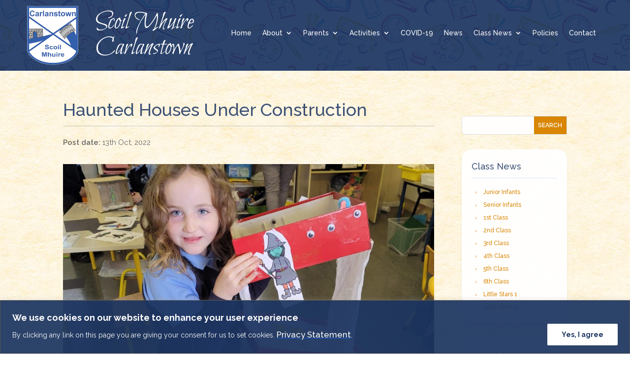

--- FILE ---
content_type: text/html; charset=UTF-8
request_url: https://www.carlanstownns.ie/haunted-houses-under-construction/
body_size: 28080
content:
<!DOCTYPE html>
<html lang="en-US">
<head>
	<meta charset="UTF-8" />
<meta http-equiv="X-UA-Compatible" content="IE=edge">
	<link rel="pingback" href="https://www.carlanstownns.ie/xmlrpc.php" />

	<script type="text/javascript">
		document.documentElement.className = 'js';
	</script>
	
	<script id="diviarea-loader">window.DiviPopupData=window.DiviAreaConfig={"zIndex":1000000,"animateSpeed":400,"triggerClassPrefix":"show-popup-","idAttrib":"data-popup","modalIndicatorClass":"is-modal","blockingIndicatorClass":"is-blocking","defaultShowCloseButton":true,"withCloseClass":"with-close","noCloseClass":"no-close","triggerCloseClass":"close","singletonClass":"single","darkModeClass":"dark","noShadowClass":"no-shadow","altCloseClass":"close-alt","popupSelector":".et_pb_section.popup","initializeOnEvent":"et_pb_after_init_modules","popupWrapperClass":"area-outer-wrap","fullHeightClass":"full-height","openPopupClass":"da-overlay-visible","overlayClass":"da-overlay","exitIndicatorClass":"on-exit","hoverTriggerClass":"on-hover","clickTriggerClass":"on-click","onExitDelay":2000,"notMobileClass":"not-mobile","notTabletClass":"not-tablet","notDesktopClass":"not-desktop","baseContext":"body","activePopupClass":"is-open","closeButtonClass":"da-close","withLoaderClass":"with-loader","debug":false,"ajaxUrl":"https:\/\/www.carlanstownns.ie\/wp-admin\/admin-ajax.php","sys":[]};var divimode_loader=function(){"use strict";!function(t){t.DiviArea=t.DiviPopup={loaded:!1};var n=t.DiviArea,i=n.Hooks={},o={};function r(t,n,i){var r,e,c;if("string"==typeof t)if(o[t]){if(n)if((r=o[t])&&i)for(c=r.length;c--;)(e=r[c]).callback===n&&e.context===i&&(r[c]=!1);else for(c=r.length;c--;)r[c].callback===n&&(r[c]=!1)}else o[t]=[]}function e(t,n,i,r){if("string"==typeof t){var e={callback:n,priority:i,context:r},c=o[t];c?(c.push(e),c=function(t){var n,i,o,r,e=t.length;for(r=1;r<e;r++)for(n=t[r],i=r;i>0;i--)(o=t[i-1]).priority>n.priority&&(t[i]=o,t[i-1]=n);return t}(c)):c=[e],o[t]=c}}function c(t,n,i){"string"==typeof n&&(n=[n]);var r,e,c=[];for(r=0;r<n.length;r++)Array.prototype.push.apply(c,o[n[r]]);for(e=0;e<c.length;e++){var a=void 0;c[e]&&"function"==typeof c[e].callback&&("filter"===t?void 0!==(a=c[e].callback.apply(c[e].context,i))&&(i[0]=a):c[e].callback.apply(c[e].context,i))}if("filter"===t)return i[0]}i.silent=function(){return i},n.removeFilter=i.removeFilter=function(t,n){r(t,n)},n.removeAction=i.removeAction=function(t,n){r(t,n)},n.applyFilters=i.applyFilters=function(t){for(var n=[],i=arguments.length-1;i-- >0;)n[i]=arguments[i+1];return c("filter",t,n)},n.doAction=i.doAction=function(t){for(var n=[],i=arguments.length-1;i-- >0;)n[i]=arguments[i+1];c("action",t,n)},n.addFilter=i.addFilter=function(n,i,o,r){e(n,i,parseInt(o||10,10),r||t)},n.addAction=i.addAction=function(n,i,o,r){e(n,i,parseInt(o||10,10),r||t)},n.addActionOnce=i.addActionOnce=function(n,i,o,c){e(n,i,parseInt(o||10,10),c||t),e(n,(function(){r(n,i)}),1+parseInt(o||10,10),c||t)}}(window);return{}}();
</script><meta name='robots' content='index, follow, max-image-preview:large, max-snippet:-1, max-video-preview:-1' />
<script type="text/javascript">
			let jqueryParams=[],jQuery=function(r){return jqueryParams=[...jqueryParams,r],jQuery},$=function(r){return jqueryParams=[...jqueryParams,r],$};window.jQuery=jQuery,window.$=jQuery;let customHeadScripts=!1;jQuery.fn=jQuery.prototype={},$.fn=jQuery.prototype={},jQuery.noConflict=function(r){if(window.jQuery)return jQuery=window.jQuery,$=window.jQuery,customHeadScripts=!0,jQuery.noConflict},jQuery.ready=function(r){jqueryParams=[...jqueryParams,r]},$.ready=function(r){jqueryParams=[...jqueryParams,r]},jQuery.load=function(r){jqueryParams=[...jqueryParams,r]},$.load=function(r){jqueryParams=[...jqueryParams,r]},jQuery.fn.ready=function(r){jqueryParams=[...jqueryParams,r]},$.fn.ready=function(r){jqueryParams=[...jqueryParams,r]};</script>
	<!-- This site is optimized with the Yoast SEO plugin v26.7 - https://yoast.com/wordpress/plugins/seo/ -->
	<title>Haunted Houses Under Construction - Scoil Mhuire Carlanstown</title>
	<link rel="canonical" href="https://www.carlanstownns.ie/haunted-houses-under-construction/" />
	<meta property="og:locale" content="en_US" />
	<meta property="og:type" content="article" />
	<meta property="og:title" content="Haunted Houses Under Construction - Scoil Mhuire Carlanstown" />
	<meta property="og:description" content="We had lots of fun getting creative &amp; constructing our Haunted Houses from junk materials." />
	<meta property="og:url" content="https://www.carlanstownns.ie/haunted-houses-under-construction/" />
	<meta property="og:site_name" content="Scoil Mhuire Carlanstown" />
	<meta property="article:published_time" content="2022-10-13T12:53:14+00:00" />
	<meta property="article:modified_time" content="2023-02-24T12:58:03+00:00" />
	<meta property="og:image" content="https://www.carlanstownns.ie/wp-content/uploads/2023/02/1IMG-20221013-WA0039_0.jpg" />
	<meta property="og:image:width" content="900" />
	<meta property="og:image:height" content="572" />
	<meta property="og:image:type" content="image/jpeg" />
	<meta name="author" content="Richard Kolodziej Carlanstown NS" />
	<meta name="twitter:card" content="summary_large_image" />
	<meta name="twitter:label1" content="Written by" />
	<meta name="twitter:data1" content="Richard Kolodziej Carlanstown NS" />
	<meta name="twitter:label2" content="Est. reading time" />
	<meta name="twitter:data2" content="1 minute" />
	<script type="application/ld+json" class="yoast-schema-graph">{"@context":"https://schema.org","@graph":[{"@type":"Article","@id":"https://www.carlanstownns.ie/haunted-houses-under-construction/#article","isPartOf":{"@id":"https://www.carlanstownns.ie/haunted-houses-under-construction/"},"author":{"name":"Richard Kolodziej Carlanstown NS","@id":"https://www.carlanstownns.ie/#/schema/person/a55c071891c8b193dec53c7f8328cade"},"headline":"Haunted Houses Under Construction","datePublished":"2022-10-13T12:53:14+00:00","dateModified":"2023-02-24T12:58:03+00:00","mainEntityOfPage":{"@id":"https://www.carlanstownns.ie/haunted-houses-under-construction/"},"wordCount":153,"publisher":{"@id":"https://www.carlanstownns.ie/#organization"},"image":{"@id":"https://www.carlanstownns.ie/haunted-houses-under-construction/#primaryimage"},"thumbnailUrl":"https://www.carlanstownns.ie/wp-content/uploads/2023/02/1IMG-20221013-WA0039_0.jpg","articleSection":["Senior Infants News"],"inLanguage":"en-US"},{"@type":"WebPage","@id":"https://www.carlanstownns.ie/haunted-houses-under-construction/","url":"https://www.carlanstownns.ie/haunted-houses-under-construction/","name":"Haunted Houses Under Construction - Scoil Mhuire Carlanstown","isPartOf":{"@id":"https://www.carlanstownns.ie/#website"},"primaryImageOfPage":{"@id":"https://www.carlanstownns.ie/haunted-houses-under-construction/#primaryimage"},"image":{"@id":"https://www.carlanstownns.ie/haunted-houses-under-construction/#primaryimage"},"thumbnailUrl":"https://www.carlanstownns.ie/wp-content/uploads/2023/02/1IMG-20221013-WA0039_0.jpg","datePublished":"2022-10-13T12:53:14+00:00","dateModified":"2023-02-24T12:58:03+00:00","breadcrumb":{"@id":"https://www.carlanstownns.ie/haunted-houses-under-construction/#breadcrumb"},"inLanguage":"en-US","potentialAction":[{"@type":"ReadAction","target":["https://www.carlanstownns.ie/haunted-houses-under-construction/"]}]},{"@type":"ImageObject","inLanguage":"en-US","@id":"https://www.carlanstownns.ie/haunted-houses-under-construction/#primaryimage","url":"https://www.carlanstownns.ie/wp-content/uploads/2023/02/1IMG-20221013-WA0039_0.jpg","contentUrl":"https://www.carlanstownns.ie/wp-content/uploads/2023/02/1IMG-20221013-WA0039_0.jpg","width":900,"height":572},{"@type":"BreadcrumbList","@id":"https://www.carlanstownns.ie/haunted-houses-under-construction/#breadcrumb","itemListElement":[{"@type":"ListItem","position":1,"name":"Home","item":"https://www.carlanstownns.ie/"},{"@type":"ListItem","position":2,"name":"Haunted Houses Under Construction"}]},{"@type":"WebSite","@id":"https://www.carlanstownns.ie/#website","url":"https://www.carlanstownns.ie/","name":"Scoil Mhuire Carlanstown","description":"","publisher":{"@id":"https://www.carlanstownns.ie/#organization"},"potentialAction":[{"@type":"SearchAction","target":{"@type":"EntryPoint","urlTemplate":"https://www.carlanstownns.ie/?s={search_term_string}"},"query-input":{"@type":"PropertyValueSpecification","valueRequired":true,"valueName":"search_term_string"}}],"inLanguage":"en-US"},{"@type":"Organization","@id":"https://www.carlanstownns.ie/#organization","name":"Scoil Mhuire Carlanstown","url":"https://www.carlanstownns.ie/","logo":{"@type":"ImageObject","inLanguage":"en-US","@id":"https://www.carlanstownns.ie/#/schema/logo/image/","url":"https://www.carlanstownns.ie/wp-content/uploads/2023/02/crest-desktop.png","contentUrl":"https://www.carlanstownns.ie/wp-content/uploads/2023/02/crest-desktop.png","width":104,"height":120,"caption":"Scoil Mhuire Carlanstown"},"image":{"@id":"https://www.carlanstownns.ie/#/schema/logo/image/"}},{"@type":"Person","@id":"https://www.carlanstownns.ie/#/schema/person/a55c071891c8b193dec53c7f8328cade","name":"Richard Kolodziej Carlanstown NS"}]}</script>
	<!-- / Yoast SEO plugin. -->


<link rel='dns-prefetch' href='//fonts.googleapis.com' />
<link rel="alternate" type="application/rss+xml" title="Scoil Mhuire Carlanstown &raquo; Feed" href="https://www.carlanstownns.ie/feed/" />
<link rel="alternate" type="application/rss+xml" title="Scoil Mhuire Carlanstown &raquo; Comments Feed" href="https://www.carlanstownns.ie/comments/feed/" />
<link rel="alternate" type="application/rss+xml" title="Scoil Mhuire Carlanstown &raquo; Haunted Houses Under Construction Comments Feed" href="https://www.carlanstownns.ie/haunted-houses-under-construction/feed/" />
<link rel="alternate" title="oEmbed (JSON)" type="application/json+oembed" href="https://www.carlanstownns.ie/wp-json/oembed/1.0/embed?url=https%3A%2F%2Fwww.carlanstownns.ie%2Fhaunted-houses-under-construction%2F" />
<link rel="alternate" title="oEmbed (XML)" type="text/xml+oembed" href="https://www.carlanstownns.ie/wp-json/oembed/1.0/embed?url=https%3A%2F%2Fwww.carlanstownns.ie%2Fhaunted-houses-under-construction%2F&#038;format=xml" />
		<style>
			.lazyload,
			.lazyloading {
				max-width: 100%;
			}
		</style>
		<meta content="Scoil Mhuire Carlanstown v.1.0.0" name="generator"/><style id='wp-block-library-inline-css' type='text/css'>
:root{--wp-block-synced-color:#7a00df;--wp-block-synced-color--rgb:122,0,223;--wp-bound-block-color:var(--wp-block-synced-color);--wp-editor-canvas-background:#ddd;--wp-admin-theme-color:#007cba;--wp-admin-theme-color--rgb:0,124,186;--wp-admin-theme-color-darker-10:#006ba1;--wp-admin-theme-color-darker-10--rgb:0,107,160.5;--wp-admin-theme-color-darker-20:#005a87;--wp-admin-theme-color-darker-20--rgb:0,90,135;--wp-admin-border-width-focus:2px}@media (min-resolution:192dpi){:root{--wp-admin-border-width-focus:1.5px}}.wp-element-button{cursor:pointer}:root .has-very-light-gray-background-color{background-color:#eee}:root .has-very-dark-gray-background-color{background-color:#313131}:root .has-very-light-gray-color{color:#eee}:root .has-very-dark-gray-color{color:#313131}:root .has-vivid-green-cyan-to-vivid-cyan-blue-gradient-background{background:linear-gradient(135deg,#00d084,#0693e3)}:root .has-purple-crush-gradient-background{background:linear-gradient(135deg,#34e2e4,#4721fb 50%,#ab1dfe)}:root .has-hazy-dawn-gradient-background{background:linear-gradient(135deg,#faaca8,#dad0ec)}:root .has-subdued-olive-gradient-background{background:linear-gradient(135deg,#fafae1,#67a671)}:root .has-atomic-cream-gradient-background{background:linear-gradient(135deg,#fdd79a,#004a59)}:root .has-nightshade-gradient-background{background:linear-gradient(135deg,#330968,#31cdcf)}:root .has-midnight-gradient-background{background:linear-gradient(135deg,#020381,#2874fc)}:root{--wp--preset--font-size--normal:16px;--wp--preset--font-size--huge:42px}.has-regular-font-size{font-size:1em}.has-larger-font-size{font-size:2.625em}.has-normal-font-size{font-size:var(--wp--preset--font-size--normal)}.has-huge-font-size{font-size:var(--wp--preset--font-size--huge)}.has-text-align-center{text-align:center}.has-text-align-left{text-align:left}.has-text-align-right{text-align:right}.has-fit-text{white-space:nowrap!important}#end-resizable-editor-section{display:none}.aligncenter{clear:both}.items-justified-left{justify-content:flex-start}.items-justified-center{justify-content:center}.items-justified-right{justify-content:flex-end}.items-justified-space-between{justify-content:space-between}.screen-reader-text{border:0;clip-path:inset(50%);height:1px;margin:-1px;overflow:hidden;padding:0;position:absolute;width:1px;word-wrap:normal!important}.screen-reader-text:focus{background-color:#ddd;clip-path:none;color:#444;display:block;font-size:1em;height:auto;left:5px;line-height:normal;padding:15px 23px 14px;text-decoration:none;top:5px;width:auto;z-index:100000}html :where(.has-border-color){border-style:solid}html :where([style*=border-top-color]){border-top-style:solid}html :where([style*=border-right-color]){border-right-style:solid}html :where([style*=border-bottom-color]){border-bottom-style:solid}html :where([style*=border-left-color]){border-left-style:solid}html :where([style*=border-width]){border-style:solid}html :where([style*=border-top-width]){border-top-style:solid}html :where([style*=border-right-width]){border-right-style:solid}html :where([style*=border-bottom-width]){border-bottom-style:solid}html :where([style*=border-left-width]){border-left-style:solid}html :where(img[class*=wp-image-]){height:auto;max-width:100%}:where(figure){margin:0 0 1em}html :where(.is-position-sticky){--wp-admin--admin-bar--position-offset:var(--wp-admin--admin-bar--height,0px)}@media screen and (max-width:600px){html :where(.is-position-sticky){--wp-admin--admin-bar--position-offset:0px}}

/*# sourceURL=wp-block-library-inline-css */
</style><style id='wp-block-heading-inline-css' type='text/css'>
h1:where(.wp-block-heading).has-background,h2:where(.wp-block-heading).has-background,h3:where(.wp-block-heading).has-background,h4:where(.wp-block-heading).has-background,h5:where(.wp-block-heading).has-background,h6:where(.wp-block-heading).has-background{padding:1.25em 2.375em}h1.has-text-align-left[style*=writing-mode]:where([style*=vertical-lr]),h1.has-text-align-right[style*=writing-mode]:where([style*=vertical-rl]),h2.has-text-align-left[style*=writing-mode]:where([style*=vertical-lr]),h2.has-text-align-right[style*=writing-mode]:where([style*=vertical-rl]),h3.has-text-align-left[style*=writing-mode]:where([style*=vertical-lr]),h3.has-text-align-right[style*=writing-mode]:where([style*=vertical-rl]),h4.has-text-align-left[style*=writing-mode]:where([style*=vertical-lr]),h4.has-text-align-right[style*=writing-mode]:where([style*=vertical-rl]),h5.has-text-align-left[style*=writing-mode]:where([style*=vertical-lr]),h5.has-text-align-right[style*=writing-mode]:where([style*=vertical-rl]),h6.has-text-align-left[style*=writing-mode]:where([style*=vertical-lr]),h6.has-text-align-right[style*=writing-mode]:where([style*=vertical-rl]){rotate:180deg}
/*# sourceURL=https://www.carlanstownns.ie/wp-includes/blocks/heading/style.min.css */
</style>
<style id='wp-block-latest-posts-inline-css' type='text/css'>
.wp-block-latest-posts{box-sizing:border-box}.wp-block-latest-posts.alignleft{margin-right:2em}.wp-block-latest-posts.alignright{margin-left:2em}.wp-block-latest-posts.wp-block-latest-posts__list{list-style:none}.wp-block-latest-posts.wp-block-latest-posts__list li{clear:both;overflow-wrap:break-word}.wp-block-latest-posts.is-grid{display:flex;flex-wrap:wrap}.wp-block-latest-posts.is-grid li{margin:0 1.25em 1.25em 0;width:100%}@media (min-width:600px){.wp-block-latest-posts.columns-2 li{width:calc(50% - .625em)}.wp-block-latest-posts.columns-2 li:nth-child(2n){margin-right:0}.wp-block-latest-posts.columns-3 li{width:calc(33.33333% - .83333em)}.wp-block-latest-posts.columns-3 li:nth-child(3n){margin-right:0}.wp-block-latest-posts.columns-4 li{width:calc(25% - .9375em)}.wp-block-latest-posts.columns-4 li:nth-child(4n){margin-right:0}.wp-block-latest-posts.columns-5 li{width:calc(20% - 1em)}.wp-block-latest-posts.columns-5 li:nth-child(5n){margin-right:0}.wp-block-latest-posts.columns-6 li{width:calc(16.66667% - 1.04167em)}.wp-block-latest-posts.columns-6 li:nth-child(6n){margin-right:0}}:root :where(.wp-block-latest-posts.is-grid){padding:0}:root :where(.wp-block-latest-posts.wp-block-latest-posts__list){padding-left:0}.wp-block-latest-posts__post-author,.wp-block-latest-posts__post-date{display:block;font-size:.8125em}.wp-block-latest-posts__post-excerpt,.wp-block-latest-posts__post-full-content{margin-bottom:1em;margin-top:.5em}.wp-block-latest-posts__featured-image a{display:inline-block}.wp-block-latest-posts__featured-image img{height:auto;max-width:100%;width:auto}.wp-block-latest-posts__featured-image.alignleft{float:left;margin-right:1em}.wp-block-latest-posts__featured-image.alignright{float:right;margin-left:1em}.wp-block-latest-posts__featured-image.aligncenter{margin-bottom:1em;text-align:center}
/*# sourceURL=https://www.carlanstownns.ie/wp-includes/blocks/latest-posts/style.min.css */
</style>
<style id='global-styles-inline-css' type='text/css'>
:root{--wp--preset--aspect-ratio--square: 1;--wp--preset--aspect-ratio--4-3: 4/3;--wp--preset--aspect-ratio--3-4: 3/4;--wp--preset--aspect-ratio--3-2: 3/2;--wp--preset--aspect-ratio--2-3: 2/3;--wp--preset--aspect-ratio--16-9: 16/9;--wp--preset--aspect-ratio--9-16: 9/16;--wp--preset--color--black: #000000;--wp--preset--color--cyan-bluish-gray: #abb8c3;--wp--preset--color--white: #ffffff;--wp--preset--color--pale-pink: #f78da7;--wp--preset--color--vivid-red: #cf2e2e;--wp--preset--color--luminous-vivid-orange: #ff6900;--wp--preset--color--luminous-vivid-amber: #fcb900;--wp--preset--color--light-green-cyan: #7bdcb5;--wp--preset--color--vivid-green-cyan: #00d084;--wp--preset--color--pale-cyan-blue: #8ed1fc;--wp--preset--color--vivid-cyan-blue: #0693e3;--wp--preset--color--vivid-purple: #9b51e0;--wp--preset--gradient--vivid-cyan-blue-to-vivid-purple: linear-gradient(135deg,rgb(6,147,227) 0%,rgb(155,81,224) 100%);--wp--preset--gradient--light-green-cyan-to-vivid-green-cyan: linear-gradient(135deg,rgb(122,220,180) 0%,rgb(0,208,130) 100%);--wp--preset--gradient--luminous-vivid-amber-to-luminous-vivid-orange: linear-gradient(135deg,rgb(252,185,0) 0%,rgb(255,105,0) 100%);--wp--preset--gradient--luminous-vivid-orange-to-vivid-red: linear-gradient(135deg,rgb(255,105,0) 0%,rgb(207,46,46) 100%);--wp--preset--gradient--very-light-gray-to-cyan-bluish-gray: linear-gradient(135deg,rgb(238,238,238) 0%,rgb(169,184,195) 100%);--wp--preset--gradient--cool-to-warm-spectrum: linear-gradient(135deg,rgb(74,234,220) 0%,rgb(151,120,209) 20%,rgb(207,42,186) 40%,rgb(238,44,130) 60%,rgb(251,105,98) 80%,rgb(254,248,76) 100%);--wp--preset--gradient--blush-light-purple: linear-gradient(135deg,rgb(255,206,236) 0%,rgb(152,150,240) 100%);--wp--preset--gradient--blush-bordeaux: linear-gradient(135deg,rgb(254,205,165) 0%,rgb(254,45,45) 50%,rgb(107,0,62) 100%);--wp--preset--gradient--luminous-dusk: linear-gradient(135deg,rgb(255,203,112) 0%,rgb(199,81,192) 50%,rgb(65,88,208) 100%);--wp--preset--gradient--pale-ocean: linear-gradient(135deg,rgb(255,245,203) 0%,rgb(182,227,212) 50%,rgb(51,167,181) 100%);--wp--preset--gradient--electric-grass: linear-gradient(135deg,rgb(202,248,128) 0%,rgb(113,206,126) 100%);--wp--preset--gradient--midnight: linear-gradient(135deg,rgb(2,3,129) 0%,rgb(40,116,252) 100%);--wp--preset--font-size--small: 13px;--wp--preset--font-size--medium: 20px;--wp--preset--font-size--large: 36px;--wp--preset--font-size--x-large: 42px;--wp--preset--spacing--20: 0.44rem;--wp--preset--spacing--30: 0.67rem;--wp--preset--spacing--40: 1rem;--wp--preset--spacing--50: 1.5rem;--wp--preset--spacing--60: 2.25rem;--wp--preset--spacing--70: 3.38rem;--wp--preset--spacing--80: 5.06rem;--wp--preset--shadow--natural: 6px 6px 9px rgba(0, 0, 0, 0.2);--wp--preset--shadow--deep: 12px 12px 50px rgba(0, 0, 0, 0.4);--wp--preset--shadow--sharp: 6px 6px 0px rgba(0, 0, 0, 0.2);--wp--preset--shadow--outlined: 6px 6px 0px -3px rgb(255, 255, 255), 6px 6px rgb(0, 0, 0);--wp--preset--shadow--crisp: 6px 6px 0px rgb(0, 0, 0);}:root { --wp--style--global--content-size: 823px;--wp--style--global--wide-size: 1080px; }:where(body) { margin: 0; }.wp-site-blocks > .alignleft { float: left; margin-right: 2em; }.wp-site-blocks > .alignright { float: right; margin-left: 2em; }.wp-site-blocks > .aligncenter { justify-content: center; margin-left: auto; margin-right: auto; }:where(.is-layout-flex){gap: 0.5em;}:where(.is-layout-grid){gap: 0.5em;}.is-layout-flow > .alignleft{float: left;margin-inline-start: 0;margin-inline-end: 2em;}.is-layout-flow > .alignright{float: right;margin-inline-start: 2em;margin-inline-end: 0;}.is-layout-flow > .aligncenter{margin-left: auto !important;margin-right: auto !important;}.is-layout-constrained > .alignleft{float: left;margin-inline-start: 0;margin-inline-end: 2em;}.is-layout-constrained > .alignright{float: right;margin-inline-start: 2em;margin-inline-end: 0;}.is-layout-constrained > .aligncenter{margin-left: auto !important;margin-right: auto !important;}.is-layout-constrained > :where(:not(.alignleft):not(.alignright):not(.alignfull)){max-width: var(--wp--style--global--content-size);margin-left: auto !important;margin-right: auto !important;}.is-layout-constrained > .alignwide{max-width: var(--wp--style--global--wide-size);}body .is-layout-flex{display: flex;}.is-layout-flex{flex-wrap: wrap;align-items: center;}.is-layout-flex > :is(*, div){margin: 0;}body .is-layout-grid{display: grid;}.is-layout-grid > :is(*, div){margin: 0;}body{padding-top: 0px;padding-right: 0px;padding-bottom: 0px;padding-left: 0px;}:root :where(.wp-element-button, .wp-block-button__link){background-color: #32373c;border-width: 0;color: #fff;font-family: inherit;font-size: inherit;font-style: inherit;font-weight: inherit;letter-spacing: inherit;line-height: inherit;padding-top: calc(0.667em + 2px);padding-right: calc(1.333em + 2px);padding-bottom: calc(0.667em + 2px);padding-left: calc(1.333em + 2px);text-decoration: none;text-transform: inherit;}.has-black-color{color: var(--wp--preset--color--black) !important;}.has-cyan-bluish-gray-color{color: var(--wp--preset--color--cyan-bluish-gray) !important;}.has-white-color{color: var(--wp--preset--color--white) !important;}.has-pale-pink-color{color: var(--wp--preset--color--pale-pink) !important;}.has-vivid-red-color{color: var(--wp--preset--color--vivid-red) !important;}.has-luminous-vivid-orange-color{color: var(--wp--preset--color--luminous-vivid-orange) !important;}.has-luminous-vivid-amber-color{color: var(--wp--preset--color--luminous-vivid-amber) !important;}.has-light-green-cyan-color{color: var(--wp--preset--color--light-green-cyan) !important;}.has-vivid-green-cyan-color{color: var(--wp--preset--color--vivid-green-cyan) !important;}.has-pale-cyan-blue-color{color: var(--wp--preset--color--pale-cyan-blue) !important;}.has-vivid-cyan-blue-color{color: var(--wp--preset--color--vivid-cyan-blue) !important;}.has-vivid-purple-color{color: var(--wp--preset--color--vivid-purple) !important;}.has-black-background-color{background-color: var(--wp--preset--color--black) !important;}.has-cyan-bluish-gray-background-color{background-color: var(--wp--preset--color--cyan-bluish-gray) !important;}.has-white-background-color{background-color: var(--wp--preset--color--white) !important;}.has-pale-pink-background-color{background-color: var(--wp--preset--color--pale-pink) !important;}.has-vivid-red-background-color{background-color: var(--wp--preset--color--vivid-red) !important;}.has-luminous-vivid-orange-background-color{background-color: var(--wp--preset--color--luminous-vivid-orange) !important;}.has-luminous-vivid-amber-background-color{background-color: var(--wp--preset--color--luminous-vivid-amber) !important;}.has-light-green-cyan-background-color{background-color: var(--wp--preset--color--light-green-cyan) !important;}.has-vivid-green-cyan-background-color{background-color: var(--wp--preset--color--vivid-green-cyan) !important;}.has-pale-cyan-blue-background-color{background-color: var(--wp--preset--color--pale-cyan-blue) !important;}.has-vivid-cyan-blue-background-color{background-color: var(--wp--preset--color--vivid-cyan-blue) !important;}.has-vivid-purple-background-color{background-color: var(--wp--preset--color--vivid-purple) !important;}.has-black-border-color{border-color: var(--wp--preset--color--black) !important;}.has-cyan-bluish-gray-border-color{border-color: var(--wp--preset--color--cyan-bluish-gray) !important;}.has-white-border-color{border-color: var(--wp--preset--color--white) !important;}.has-pale-pink-border-color{border-color: var(--wp--preset--color--pale-pink) !important;}.has-vivid-red-border-color{border-color: var(--wp--preset--color--vivid-red) !important;}.has-luminous-vivid-orange-border-color{border-color: var(--wp--preset--color--luminous-vivid-orange) !important;}.has-luminous-vivid-amber-border-color{border-color: var(--wp--preset--color--luminous-vivid-amber) !important;}.has-light-green-cyan-border-color{border-color: var(--wp--preset--color--light-green-cyan) !important;}.has-vivid-green-cyan-border-color{border-color: var(--wp--preset--color--vivid-green-cyan) !important;}.has-pale-cyan-blue-border-color{border-color: var(--wp--preset--color--pale-cyan-blue) !important;}.has-vivid-cyan-blue-border-color{border-color: var(--wp--preset--color--vivid-cyan-blue) !important;}.has-vivid-purple-border-color{border-color: var(--wp--preset--color--vivid-purple) !important;}.has-vivid-cyan-blue-to-vivid-purple-gradient-background{background: var(--wp--preset--gradient--vivid-cyan-blue-to-vivid-purple) !important;}.has-light-green-cyan-to-vivid-green-cyan-gradient-background{background: var(--wp--preset--gradient--light-green-cyan-to-vivid-green-cyan) !important;}.has-luminous-vivid-amber-to-luminous-vivid-orange-gradient-background{background: var(--wp--preset--gradient--luminous-vivid-amber-to-luminous-vivid-orange) !important;}.has-luminous-vivid-orange-to-vivid-red-gradient-background{background: var(--wp--preset--gradient--luminous-vivid-orange-to-vivid-red) !important;}.has-very-light-gray-to-cyan-bluish-gray-gradient-background{background: var(--wp--preset--gradient--very-light-gray-to-cyan-bluish-gray) !important;}.has-cool-to-warm-spectrum-gradient-background{background: var(--wp--preset--gradient--cool-to-warm-spectrum) !important;}.has-blush-light-purple-gradient-background{background: var(--wp--preset--gradient--blush-light-purple) !important;}.has-blush-bordeaux-gradient-background{background: var(--wp--preset--gradient--blush-bordeaux) !important;}.has-luminous-dusk-gradient-background{background: var(--wp--preset--gradient--luminous-dusk) !important;}.has-pale-ocean-gradient-background{background: var(--wp--preset--gradient--pale-ocean) !important;}.has-electric-grass-gradient-background{background: var(--wp--preset--gradient--electric-grass) !important;}.has-midnight-gradient-background{background: var(--wp--preset--gradient--midnight) !important;}.has-small-font-size{font-size: var(--wp--preset--font-size--small) !important;}.has-medium-font-size{font-size: var(--wp--preset--font-size--medium) !important;}.has-large-font-size{font-size: var(--wp--preset--font-size--large) !important;}.has-x-large-font-size{font-size: var(--wp--preset--font-size--x-large) !important;}
/*# sourceURL=global-styles-inline-css */
</style>

<link rel='stylesheet' id='ditty-displays-css' href='https://www.carlanstownns.ie/wp-content/plugins/ditty-news-ticker/assets/build/dittyDisplays.css?ver=3.1.63' type='text/css' media='all' />
<link rel='stylesheet' id='ditty-fontawesome-css' href='https://www.carlanstownns.ie/wp-content/plugins/ditty-news-ticker/includes/libs/fontawesome-6.4.0/css/all.css?ver=6.4.0' type='text/css' media='' />
<style id='wpxpo-global-style-inline-css' type='text/css'>
:root {
			--preset-color1: #037fff;
			--preset-color2: #026fe0;
			--preset-color3: #071323;
			--preset-color4: #132133;
			--preset-color5: #34495e;
			--preset-color6: #787676;
			--preset-color7: #f0f2f3;
			--preset-color8: #f8f9fa;
			--preset-color9: #ffffff;
		}{}
/*# sourceURL=wpxpo-global-style-inline-css */
</style>
<style id='ultp-preset-colors-style-inline-css' type='text/css'>
:root { --postx_preset_Base_1_color: #f4f4ff; --postx_preset_Base_2_color: #dddff8; --postx_preset_Base_3_color: #B4B4D6; --postx_preset_Primary_color: #3323f0; --postx_preset_Secondary_color: #4a5fff; --postx_preset_Tertiary_color: #FFFFFF; --postx_preset_Contrast_3_color: #545472; --postx_preset_Contrast_2_color: #262657; --postx_preset_Contrast_1_color: #10102e; --postx_preset_Over_Primary_color: #ffffff;  }
/*# sourceURL=ultp-preset-colors-style-inline-css */
</style>
<style id='ultp-preset-gradient-style-inline-css' type='text/css'>
:root { --postx_preset_Primary_to_Secondary_to_Right_gradient: linear-gradient(90deg, var(--postx_preset_Primary_color) 0%, var(--postx_preset_Secondary_color) 100%); --postx_preset_Primary_to_Secondary_to_Bottom_gradient: linear-gradient(180deg, var(--postx_preset_Primary_color) 0%, var(--postx_preset_Secondary_color) 100%); --postx_preset_Secondary_to_Primary_to_Right_gradient: linear-gradient(90deg, var(--postx_preset_Secondary_color) 0%, var(--postx_preset_Primary_color) 100%); --postx_preset_Secondary_to_Primary_to_Bottom_gradient: linear-gradient(180deg, var(--postx_preset_Secondary_color) 0%, var(--postx_preset_Primary_color) 100%); --postx_preset_Cold_Evening_gradient: linear-gradient(0deg, rgb(12, 52, 131) 0%, rgb(162, 182, 223) 100%, rgb(107, 140, 206) 100%, rgb(162, 182, 223) 100%); --postx_preset_Purple_Division_gradient: linear-gradient(0deg, rgb(112, 40, 228) 0%, rgb(229, 178, 202) 100%); --postx_preset_Over_Sun_gradient: linear-gradient(60deg, rgb(171, 236, 214) 0%, rgb(251, 237, 150) 100%); --postx_preset_Morning_Salad_gradient: linear-gradient(-255deg, rgb(183, 248, 219) 0%, rgb(80, 167, 194) 100%); --postx_preset_Fabled_Sunset_gradient: linear-gradient(-270deg, rgb(35, 21, 87) 0%, rgb(68, 16, 122) 29%, rgb(255, 19, 97) 67%, rgb(255, 248, 0) 100%);  }
/*# sourceURL=ultp-preset-gradient-style-inline-css */
</style>
<style id='ultp-preset-typo-style-inline-css' type='text/css'>
:root { --postx_preset_Heading_typo_font_family: Helvetica; --postx_preset_Heading_typo_font_family_type: sans-serif; --postx_preset_Heading_typo_font_weight: 600; --postx_preset_Heading_typo_text_transform: capitalize; --postx_preset_Body_and_Others_typo_font_family: Helvetica; --postx_preset_Body_and_Others_typo_font_family_type: sans-serif; --postx_preset_Body_and_Others_typo_font_weight: 400; --postx_preset_Body_and_Others_typo_text_transform: lowercase; --postx_preset_body_typo_font_size_lg: 16px; --postx_preset_paragraph_1_typo_font_size_lg: 12px; --postx_preset_paragraph_2_typo_font_size_lg: 12px; --postx_preset_paragraph_3_typo_font_size_lg: 12px; --postx_preset_heading_h1_typo_font_size_lg: 42px; --postx_preset_heading_h2_typo_font_size_lg: 36px; --postx_preset_heading_h3_typo_font_size_lg: 30px; --postx_preset_heading_h4_typo_font_size_lg: 24px; --postx_preset_heading_h5_typo_font_size_lg: 20px; --postx_preset_heading_h6_typo_font_size_lg: 16px; }
/*# sourceURL=ultp-preset-typo-style-inline-css */
</style>
<link rel='stylesheet' id='css-divi-area-css' href='https://www.carlanstownns.ie/wp-content/plugins/popups-for-divi/styles/front.min.css?ver=3.2.3' type='text/css' media='all' />
<style id='css-divi-area-inline-css' type='text/css'>
.et_pb_section.popup{display:none}
/*# sourceURL=css-divi-area-inline-css */
</style>
<link rel='stylesheet' id='css-divi-area-popuphidden-css' href='https://www.carlanstownns.ie/wp-content/plugins/popups-for-divi/styles/front-popuphidden.min.css?ver=3.2.3' type='text/css' media='all' />
<link rel='stylesheet' id='et-builder-googlefonts-cached-css' href='https://fonts.googleapis.com/css?family=Raleway:100,200,300,regular,500,600,700,800,900,100italic,200italic,300italic,italic,500italic,600italic,700italic,800italic,900italic|Bilbo+Swash+Caps:regular&#038;subset=latin,latin-ext&#038;display=swap' type='text/css' media='all' />
<link rel='stylesheet' id='divi-style-parent-css' href='https://www.carlanstownns.ie/wp-content/themes/Divi/style-static.min.css?ver=4.27.5' type='text/css' media='all' />
<link rel='stylesheet' id='divi-style-css' href='https://www.carlanstownns.ie/wp-content/themes/carlanstownns/style.css?ver=4.27.5' type='text/css' media='all' />
<link rel='stylesheet' id='wp-block-paragraph-css' href='https://www.carlanstownns.ie/wp-includes/blocks/paragraph/style.min.css?ver=d1292cd0c717a1dabfade27867da9c39' type='text/css' media='all' />
<script type="text/javascript" id="cookie-law-info-js-extra">
/* <![CDATA[ */
var _ckyConfig = {"_ipData":[],"_assetsURL":"https://www.carlanstownns.ie/wp-content/plugins/cookie-law-info/lite/frontend/images/","_publicURL":"https://www.carlanstownns.ie","_expiry":"14","_categories":[{"name":"Necessary","slug":"necessary","isNecessary":true,"ccpaDoNotSell":true,"cookies":[],"active":true,"defaultConsent":{"gdpr":true,"ccpa":true}},{"name":"Functional","slug":"functional","isNecessary":false,"ccpaDoNotSell":true,"cookies":[],"active":true,"defaultConsent":{"gdpr":false,"ccpa":false}},{"name":"Analytics","slug":"analytics","isNecessary":false,"ccpaDoNotSell":true,"cookies":[],"active":true,"defaultConsent":{"gdpr":false,"ccpa":false}},{"name":"Performance","slug":"performance","isNecessary":false,"ccpaDoNotSell":true,"cookies":[],"active":true,"defaultConsent":{"gdpr":false,"ccpa":false}},{"name":"Advertisement","slug":"advertisement","isNecessary":false,"ccpaDoNotSell":true,"cookies":[],"active":true,"defaultConsent":{"gdpr":false,"ccpa":false}}],"_activeLaw":"gdpr","_rootDomain":"","_block":"1","_showBanner":"1","_bannerConfig":{"settings":{"type":"banner","preferenceCenterType":"popup","position":"bottom","applicableLaw":"gdpr"},"behaviours":{"reloadBannerOnAccept":false,"loadAnalyticsByDefault":false,"animations":{"onLoad":"animate","onHide":"sticky"}},"config":{"revisitConsent":{"status":false,"tag":"revisit-consent","position":"bottom-left","meta":{"url":"#"},"styles":{"background-color":"#0056a7"},"elements":{"title":{"type":"text","tag":"revisit-consent-title","status":true,"styles":{"color":"#0056a7"}}}},"preferenceCenter":{"toggle":{"status":true,"tag":"detail-category-toggle","type":"toggle","states":{"active":{"styles":{"background-color":"#1863DC"}},"inactive":{"styles":{"background-color":"#D0D5D2"}}}}},"categoryPreview":{"status":false,"toggle":{"status":true,"tag":"detail-category-preview-toggle","type":"toggle","states":{"active":{"styles":{"background-color":"#1863DC"}},"inactive":{"styles":{"background-color":"#D0D5D2"}}}}},"videoPlaceholder":{"status":true,"styles":{"background-color":"#000000","border-color":"#000000","color":"#ffffff"}},"readMore":{"status":false,"tag":"readmore-button","type":"link","meta":{"noFollow":true,"newTab":true},"styles":{"color":"#1863dc","background-color":"transparent","border-color":"transparent"}},"showMore":{"status":true,"tag":"show-desc-button","type":"button","styles":{"color":"#1863DC"}},"showLess":{"status":true,"tag":"hide-desc-button","type":"button","styles":{"color":"#1863DC"}},"alwaysActive":{"status":true,"tag":"always-active","styles":{"color":"#008000"}},"manualLinks":{"status":true,"tag":"manual-links","type":"link","styles":{"color":"#1863DC"}},"auditTable":{"status":false},"optOption":{"status":true,"toggle":{"status":true,"tag":"optout-option-toggle","type":"toggle","states":{"active":{"styles":{"background-color":"#1863dc"}},"inactive":{"styles":{"background-color":"#FFFFFF"}}}}}}},"_version":"3.3.9.1","_logConsent":"1","_tags":[{"tag":"accept-button","styles":{"color":"#1c3561","background-color":"#fff","border-color":"#fff"}},{"tag":"reject-button","styles":{"color":"#1863dc","background-color":"transparent","border-color":"#1863dc"}},{"tag":"settings-button","styles":{"color":"#1863dc","background-color":"transparent","border-color":"#1863dc"}},{"tag":"readmore-button","styles":{"color":"#1863dc","background-color":"transparent","border-color":"transparent"}},{"tag":"donotsell-button","styles":{"color":"#1863dc","background-color":"transparent","border-color":"transparent"}},{"tag":"show-desc-button","styles":{"color":"#1863DC"}},{"tag":"hide-desc-button","styles":{"color":"#1863DC"}},{"tag":"cky-always-active","styles":[]},{"tag":"cky-link","styles":[]},{"tag":"accept-button","styles":{"color":"#1c3561","background-color":"#fff","border-color":"#fff"}},{"tag":"revisit-consent","styles":{"background-color":"#0056a7"}}],"_shortCodes":[{"key":"cky_readmore","content":"\u003Ca href=\"#\" class=\"cky-policy\" aria-label=\"Cookie Policy\" target=\"_blank\" rel=\"noopener\" data-cky-tag=\"readmore-button\"\u003ECookie Policy\u003C/a\u003E","tag":"readmore-button","status":false,"attributes":{"rel":"nofollow","target":"_blank"}},{"key":"cky_show_desc","content":"\u003Cbutton class=\"cky-show-desc-btn\" data-cky-tag=\"show-desc-button\" aria-label=\"Show more\"\u003EShow more\u003C/button\u003E","tag":"show-desc-button","status":true,"attributes":[]},{"key":"cky_hide_desc","content":"\u003Cbutton class=\"cky-show-desc-btn\" data-cky-tag=\"hide-desc-button\" aria-label=\"Show less\"\u003EShow less\u003C/button\u003E","tag":"hide-desc-button","status":true,"attributes":[]},{"key":"cky_optout_show_desc","content":"[cky_optout_show_desc]","tag":"optout-show-desc-button","status":true,"attributes":[]},{"key":"cky_optout_hide_desc","content":"[cky_optout_hide_desc]","tag":"optout-hide-desc-button","status":true,"attributes":[]},{"key":"cky_category_toggle_label","content":"[cky_{{status}}_category_label] [cky_preference_{{category_slug}}_title]","tag":"","status":true,"attributes":[]},{"key":"cky_enable_category_label","content":"Enable","tag":"","status":true,"attributes":[]},{"key":"cky_disable_category_label","content":"Disable","tag":"","status":true,"attributes":[]},{"key":"cky_video_placeholder","content":"\u003Cdiv class=\"video-placeholder-normal\" data-cky-tag=\"video-placeholder\" id=\"[UNIQUEID]\"\u003E\u003Cp class=\"video-placeholder-text-normal\" data-cky-tag=\"placeholder-title\"\u003EPlease accept cookies to access this content\u003C/p\u003E\u003C/div\u003E","tag":"","status":true,"attributes":[]},{"key":"cky_enable_optout_label","content":"Enable","tag":"","status":true,"attributes":[]},{"key":"cky_disable_optout_label","content":"Disable","tag":"","status":true,"attributes":[]},{"key":"cky_optout_toggle_label","content":"[cky_{{status}}_optout_label] [cky_optout_option_title]","tag":"","status":true,"attributes":[]},{"key":"cky_optout_option_title","content":"Do Not Sell or Share My Personal Information","tag":"","status":true,"attributes":[]},{"key":"cky_optout_close_label","content":"Close","tag":"","status":true,"attributes":[]},{"key":"cky_preference_close_label","content":"Close","tag":"","status":true,"attributes":[]}],"_rtl":"","_language":"en","_providersToBlock":[]};
var _ckyStyles = {"css":".cky-overlay{background: #000000; opacity: 0.4; position: fixed; top: 0; left: 0; width: 100%; height: 100%; z-index: 99999999;}.cky-hide{display: none;}.cky-btn-revisit-wrapper{display: flex; align-items: center; justify-content: center; background: #0056a7; width: 45px; height: 45px; border-radius: 50%; position: fixed; z-index: 999999; cursor: pointer;}.cky-revisit-bottom-left{bottom: 15px; left: 15px;}.cky-revisit-bottom-right{bottom: 15px; right: 15px;}.cky-btn-revisit-wrapper .cky-btn-revisit{display: flex; align-items: center; justify-content: center; background: none; border: none; cursor: pointer; position: relative; margin: 0; padding: 0;}.cky-btn-revisit-wrapper .cky-btn-revisit img{max-width: fit-content; margin: 0; height: 30px; width: 30px;}.cky-revisit-bottom-left:hover::before{content: attr(data-tooltip); position: absolute; background: #4e4b66; color: #ffffff; left: calc(100% + 7px); font-size: 12px; line-height: 16px; width: max-content; padding: 4px 8px; border-radius: 4px;}.cky-revisit-bottom-left:hover::after{position: absolute; content: \"\"; border: 5px solid transparent; left: calc(100% + 2px); border-left-width: 0; border-right-color: #4e4b66;}.cky-revisit-bottom-right:hover::before{content: attr(data-tooltip); position: absolute; background: #4e4b66; color: #ffffff; right: calc(100% + 7px); font-size: 12px; line-height: 16px; width: max-content; padding: 4px 8px; border-radius: 4px;}.cky-revisit-bottom-right:hover::after{position: absolute; content: \"\"; border: 5px solid transparent; right: calc(100% + 2px); border-right-width: 0; border-left-color: #4e4b66;}.cky-revisit-hide{display: none;}.cky-consent-container{position: fixed; width: 100%; box-sizing: border-box; z-index: 9999999;}.cky-consent-container .cky-consent-bar{background: #ffffff; border: 1px solid; padding: 16.5px 24px; box-shadow: 0 -1px 10px 0 #acabab4d;}.cky-banner-bottom{bottom: 0; left: 0;}.cky-banner-top{top: 0; left: 0;}.cky-custom-brand-logo-wrapper .cky-custom-brand-logo{width: 100px; height: auto; margin: 0 0 12px 0;}.cky-notice .cky-title{color: #212121; font-weight: 700; font-size: 18px; line-height: 24px; margin: 0 0 12px 0;}.cky-notice-group{display: flex; justify-content: space-between; align-items: center; font-size: 14px; line-height: 24px; font-weight: 400;}.cky-notice-des *,.cky-preference-content-wrapper *,.cky-accordion-header-des *,.cky-gpc-wrapper .cky-gpc-desc *{font-size: 14px;}.cky-notice-des{color: #212121; font-size: 14px; line-height: 24px; font-weight: 400;}.cky-notice-des img{height: 25px; width: 25px;}.cky-consent-bar .cky-notice-des p,.cky-gpc-wrapper .cky-gpc-desc p,.cky-preference-body-wrapper .cky-preference-content-wrapper p,.cky-accordion-header-wrapper .cky-accordion-header-des p,.cky-cookie-des-table li div:last-child p{color: inherit; margin-top: 0; overflow-wrap: break-word;}.cky-notice-des P:last-child,.cky-preference-content-wrapper p:last-child,.cky-cookie-des-table li div:last-child p:last-child,.cky-gpc-wrapper .cky-gpc-desc p:last-child{margin-bottom: 0;}.cky-notice-des a.cky-policy,.cky-notice-des button.cky-policy{font-size: 14px; color: #1863dc; white-space: nowrap; cursor: pointer; background: transparent; border: 1px solid; text-decoration: underline;}.cky-notice-des button.cky-policy{padding: 0;}.cky-notice-des a.cky-policy:focus-visible,.cky-notice-des button.cky-policy:focus-visible,.cky-preference-content-wrapper .cky-show-desc-btn:focus-visible,.cky-accordion-header .cky-accordion-btn:focus-visible,.cky-preference-header .cky-btn-close:focus-visible,.cky-switch input[type=\"checkbox\"]:focus-visible,.cky-footer-wrapper a:focus-visible,.cky-btn:focus-visible{outline: 2px solid #1863dc; outline-offset: 2px;}.cky-btn:focus:not(:focus-visible),.cky-accordion-header .cky-accordion-btn:focus:not(:focus-visible),.cky-preference-content-wrapper .cky-show-desc-btn:focus:not(:focus-visible),.cky-btn-revisit-wrapper .cky-btn-revisit:focus:not(:focus-visible),.cky-preference-header .cky-btn-close:focus:not(:focus-visible),.cky-consent-bar .cky-banner-btn-close:focus:not(:focus-visible){outline: 0;}button.cky-show-desc-btn:not(:hover):not(:active){color: #1863dc; background: transparent;}button.cky-accordion-btn:not(:hover):not(:active),button.cky-banner-btn-close:not(:hover):not(:active),button.cky-btn-close:not(:hover):not(:active),button.cky-btn-revisit:not(:hover):not(:active){background: transparent;}.cky-consent-bar button:hover,.cky-modal.cky-modal-open button:hover,.cky-consent-bar button:focus,.cky-modal.cky-modal-open button:focus{text-decoration: none;}.cky-notice-btn-wrapper{display: flex; justify-content: center; align-items: center; margin-left: 15px;}.cky-notice-btn-wrapper .cky-btn{text-shadow: none; box-shadow: none;}.cky-btn{font-size: 14px; font-family: inherit; line-height: 24px; padding: 8px 27px; font-weight: 500; margin: 0 8px 0 0; border-radius: 2px; white-space: nowrap; cursor: pointer; text-align: center; text-transform: none; min-height: 0;}.cky-btn:hover{opacity: 0.8;}.cky-btn-customize{color: #1863dc; background: transparent; border: 2px solid #1863dc;}.cky-btn-reject{color: #1863dc; background: transparent; border: 2px solid #1863dc;}.cky-btn-accept{background: #1863dc; color: #ffffff; border: 2px solid #1863dc;}.cky-btn:last-child{margin-right: 0;}@media (max-width: 768px){.cky-notice-group{display: block;}.cky-notice-btn-wrapper{margin-left: 0;}.cky-notice-btn-wrapper .cky-btn{flex: auto; max-width: 100%; margin-top: 10px; white-space: unset;}}@media (max-width: 576px){.cky-notice-btn-wrapper{flex-direction: column;}.cky-custom-brand-logo-wrapper, .cky-notice .cky-title, .cky-notice-des, .cky-notice-btn-wrapper{padding: 0 28px;}.cky-consent-container .cky-consent-bar{padding: 16.5px 0;}.cky-notice-des{max-height: 40vh; overflow-y: scroll;}.cky-notice-btn-wrapper .cky-btn{width: 100%; padding: 8px; margin-right: 0;}.cky-notice-btn-wrapper .cky-btn-accept{order: 1;}.cky-notice-btn-wrapper .cky-btn-reject{order: 3;}.cky-notice-btn-wrapper .cky-btn-customize{order: 2;}}@media (max-width: 425px){.cky-custom-brand-logo-wrapper, .cky-notice .cky-title, .cky-notice-des, .cky-notice-btn-wrapper{padding: 0 24px;}.cky-notice-btn-wrapper{flex-direction: column;}.cky-btn{width: 100%; margin: 10px 0 0 0;}.cky-notice-btn-wrapper .cky-btn-customize{order: 2;}.cky-notice-btn-wrapper .cky-btn-reject{order: 3;}.cky-notice-btn-wrapper .cky-btn-accept{order: 1; margin-top: 16px;}}@media (max-width: 352px){.cky-notice .cky-title{font-size: 16px;}.cky-notice-des *{font-size: 12px;}.cky-notice-des, .cky-btn{font-size: 12px;}}.cky-modal.cky-modal-open{display: flex; visibility: visible; -webkit-transform: translate(-50%, -50%); -moz-transform: translate(-50%, -50%); -ms-transform: translate(-50%, -50%); -o-transform: translate(-50%, -50%); transform: translate(-50%, -50%); top: 50%; left: 50%; transition: all 1s ease;}.cky-modal{box-shadow: 0 32px 68px rgba(0, 0, 0, 0.3); margin: 0 auto; position: fixed; max-width: 100%; background: #ffffff; top: 50%; box-sizing: border-box; border-radius: 6px; z-index: 999999999; color: #212121; -webkit-transform: translate(-50%, 100%); -moz-transform: translate(-50%, 100%); -ms-transform: translate(-50%, 100%); -o-transform: translate(-50%, 100%); transform: translate(-50%, 100%); visibility: hidden; transition: all 0s ease;}.cky-preference-center{max-height: 79vh; overflow: hidden; width: 845px; overflow: hidden; flex: 1 1 0; display: flex; flex-direction: column; border-radius: 6px;}.cky-preference-header{display: flex; align-items: center; justify-content: space-between; padding: 22px 24px; border-bottom: 1px solid;}.cky-preference-header .cky-preference-title{font-size: 18px; font-weight: 700; line-height: 24px;}.cky-preference-header .cky-btn-close{margin: 0; cursor: pointer; vertical-align: middle; padding: 0; background: none; border: none; width: auto; height: auto; min-height: 0; line-height: 0; text-shadow: none; box-shadow: none;}.cky-preference-header .cky-btn-close img{margin: 0; height: 10px; width: 10px;}.cky-preference-body-wrapper{padding: 0 24px; flex: 1; overflow: auto; box-sizing: border-box;}.cky-preference-content-wrapper,.cky-gpc-wrapper .cky-gpc-desc{font-size: 14px; line-height: 24px; font-weight: 400; padding: 12px 0;}.cky-preference-content-wrapper{border-bottom: 1px solid;}.cky-preference-content-wrapper img{height: 25px; width: 25px;}.cky-preference-content-wrapper .cky-show-desc-btn{font-size: 14px; font-family: inherit; color: #1863dc; text-decoration: none; line-height: 24px; padding: 0; margin: 0; white-space: nowrap; cursor: pointer; background: transparent; border-color: transparent; text-transform: none; min-height: 0; text-shadow: none; box-shadow: none;}.cky-accordion-wrapper{margin-bottom: 10px;}.cky-accordion{border-bottom: 1px solid;}.cky-accordion:last-child{border-bottom: none;}.cky-accordion .cky-accordion-item{display: flex; margin-top: 10px;}.cky-accordion .cky-accordion-body{display: none;}.cky-accordion.cky-accordion-active .cky-accordion-body{display: block; padding: 0 22px; margin-bottom: 16px;}.cky-accordion-header-wrapper{cursor: pointer; width: 100%;}.cky-accordion-item .cky-accordion-header{display: flex; justify-content: space-between; align-items: center;}.cky-accordion-header .cky-accordion-btn{font-size: 16px; font-family: inherit; color: #212121; line-height: 24px; background: none; border: none; font-weight: 700; padding: 0; margin: 0; cursor: pointer; text-transform: none; min-height: 0; text-shadow: none; box-shadow: none;}.cky-accordion-header .cky-always-active{color: #008000; font-weight: 600; line-height: 24px; font-size: 14px;}.cky-accordion-header-des{font-size: 14px; line-height: 24px; margin: 10px 0 16px 0;}.cky-accordion-chevron{margin-right: 22px; position: relative; cursor: pointer;}.cky-accordion-chevron-hide{display: none;}.cky-accordion .cky-accordion-chevron i::before{content: \"\"; position: absolute; border-right: 1.4px solid; border-bottom: 1.4px solid; border-color: inherit; height: 6px; width: 6px; -webkit-transform: rotate(-45deg); -moz-transform: rotate(-45deg); -ms-transform: rotate(-45deg); -o-transform: rotate(-45deg); transform: rotate(-45deg); transition: all 0.2s ease-in-out; top: 8px;}.cky-accordion.cky-accordion-active .cky-accordion-chevron i::before{-webkit-transform: rotate(45deg); -moz-transform: rotate(45deg); -ms-transform: rotate(45deg); -o-transform: rotate(45deg); transform: rotate(45deg);}.cky-audit-table{background: #f4f4f4; border-radius: 6px;}.cky-audit-table .cky-empty-cookies-text{color: inherit; font-size: 12px; line-height: 24px; margin: 0; padding: 10px;}.cky-audit-table .cky-cookie-des-table{font-size: 12px; line-height: 24px; font-weight: normal; padding: 15px 10px; border-bottom: 1px solid; border-bottom-color: inherit; margin: 0;}.cky-audit-table .cky-cookie-des-table:last-child{border-bottom: none;}.cky-audit-table .cky-cookie-des-table li{list-style-type: none; display: flex; padding: 3px 0;}.cky-audit-table .cky-cookie-des-table li:first-child{padding-top: 0;}.cky-cookie-des-table li div:first-child{width: 100px; font-weight: 600; word-break: break-word; word-wrap: break-word;}.cky-cookie-des-table li div:last-child{flex: 1; word-break: break-word; word-wrap: break-word; margin-left: 8px;}.cky-footer-shadow{display: block; width: 100%; height: 40px; background: linear-gradient(180deg, rgba(255, 255, 255, 0) 0%, #ffffff 100%); position: absolute; bottom: calc(100% - 1px);}.cky-footer-wrapper{position: relative;}.cky-prefrence-btn-wrapper{display: flex; flex-wrap: wrap; align-items: center; justify-content: center; padding: 22px 24px; border-top: 1px solid;}.cky-prefrence-btn-wrapper .cky-btn{flex: auto; max-width: 100%; text-shadow: none; box-shadow: none;}.cky-btn-preferences{color: #1863dc; background: transparent; border: 2px solid #1863dc;}.cky-preference-header,.cky-preference-body-wrapper,.cky-preference-content-wrapper,.cky-accordion-wrapper,.cky-accordion,.cky-accordion-wrapper,.cky-footer-wrapper,.cky-prefrence-btn-wrapper{border-color: inherit;}@media (max-width: 845px){.cky-modal{max-width: calc(100% - 16px);}}@media (max-width: 576px){.cky-modal{max-width: 100%;}.cky-preference-center{max-height: 100vh;}.cky-prefrence-btn-wrapper{flex-direction: column;}.cky-accordion.cky-accordion-active .cky-accordion-body{padding-right: 0;}.cky-prefrence-btn-wrapper .cky-btn{width: 100%; margin: 10px 0 0 0;}.cky-prefrence-btn-wrapper .cky-btn-reject{order: 3;}.cky-prefrence-btn-wrapper .cky-btn-accept{order: 1; margin-top: 0;}.cky-prefrence-btn-wrapper .cky-btn-preferences{order: 2;}}@media (max-width: 425px){.cky-accordion-chevron{margin-right: 15px;}.cky-notice-btn-wrapper{margin-top: 0;}.cky-accordion.cky-accordion-active .cky-accordion-body{padding: 0 15px;}}@media (max-width: 352px){.cky-preference-header .cky-preference-title{font-size: 16px;}.cky-preference-header{padding: 16px 24px;}.cky-preference-content-wrapper *, .cky-accordion-header-des *{font-size: 12px;}.cky-preference-content-wrapper, .cky-preference-content-wrapper .cky-show-more, .cky-accordion-header .cky-always-active, .cky-accordion-header-des, .cky-preference-content-wrapper .cky-show-desc-btn, .cky-notice-des a.cky-policy{font-size: 12px;}.cky-accordion-header .cky-accordion-btn{font-size: 14px;}}.cky-switch{display: flex;}.cky-switch input[type=\"checkbox\"]{position: relative; width: 44px; height: 24px; margin: 0; background: #d0d5d2; -webkit-appearance: none; border-radius: 50px; cursor: pointer; outline: 0; border: none; top: 0;}.cky-switch input[type=\"checkbox\"]:checked{background: #1863dc;}.cky-switch input[type=\"checkbox\"]:before{position: absolute; content: \"\"; height: 20px; width: 20px; left: 2px; bottom: 2px; border-radius: 50%; background-color: white; -webkit-transition: 0.4s; transition: 0.4s; margin: 0;}.cky-switch input[type=\"checkbox\"]:after{display: none;}.cky-switch input[type=\"checkbox\"]:checked:before{-webkit-transform: translateX(20px); -ms-transform: translateX(20px); transform: translateX(20px);}@media (max-width: 425px){.cky-switch input[type=\"checkbox\"]{width: 38px; height: 21px;}.cky-switch input[type=\"checkbox\"]:before{height: 17px; width: 17px;}.cky-switch input[type=\"checkbox\"]:checked:before{-webkit-transform: translateX(17px); -ms-transform: translateX(17px); transform: translateX(17px);}}.cky-consent-bar .cky-banner-btn-close{position: absolute; right: 9px; top: 5px; background: none; border: none; cursor: pointer; padding: 0; margin: 0; min-height: 0; line-height: 0; height: auto; width: auto; text-shadow: none; box-shadow: none;}.cky-consent-bar .cky-banner-btn-close img{height: 9px; width: 9px; margin: 0;}.cky-notice-btn-wrapper .cky-btn-do-not-sell{font-size: 14px; line-height: 24px; padding: 6px 0; margin: 0; font-weight: 500; background: none; border-radius: 2px; border: none; cursor: pointer; text-align: left; color: #1863dc; background: transparent; border-color: transparent; box-shadow: none; text-shadow: none;}.cky-consent-bar .cky-banner-btn-close:focus-visible,.cky-notice-btn-wrapper .cky-btn-do-not-sell:focus-visible,.cky-opt-out-btn-wrapper .cky-btn:focus-visible,.cky-opt-out-checkbox-wrapper input[type=\"checkbox\"].cky-opt-out-checkbox:focus-visible{outline: 2px solid #1863dc; outline-offset: 2px;}@media (max-width: 768px){.cky-notice-btn-wrapper{margin-left: 0; margin-top: 10px; justify-content: left;}.cky-notice-btn-wrapper .cky-btn-do-not-sell{padding: 0;}}@media (max-width: 352px){.cky-notice-btn-wrapper .cky-btn-do-not-sell, .cky-notice-des a.cky-policy{font-size: 12px;}}.cky-opt-out-wrapper{padding: 12px 0;}.cky-opt-out-wrapper .cky-opt-out-checkbox-wrapper{display: flex; align-items: center;}.cky-opt-out-checkbox-wrapper .cky-opt-out-checkbox-label{font-size: 16px; font-weight: 700; line-height: 24px; margin: 0 0 0 12px; cursor: pointer;}.cky-opt-out-checkbox-wrapper input[type=\"checkbox\"].cky-opt-out-checkbox{background-color: #ffffff; border: 1px solid black; width: 20px; height: 18.5px; margin: 0; -webkit-appearance: none; position: relative; display: flex; align-items: center; justify-content: center; border-radius: 2px; cursor: pointer;}.cky-opt-out-checkbox-wrapper input[type=\"checkbox\"].cky-opt-out-checkbox:checked{background-color: #1863dc; border: none;}.cky-opt-out-checkbox-wrapper input[type=\"checkbox\"].cky-opt-out-checkbox:checked::after{left: 6px; bottom: 4px; width: 7px; height: 13px; border: solid #ffffff; border-width: 0 3px 3px 0; border-radius: 2px; -webkit-transform: rotate(45deg); -ms-transform: rotate(45deg); transform: rotate(45deg); content: \"\"; position: absolute; box-sizing: border-box;}.cky-opt-out-checkbox-wrapper.cky-disabled .cky-opt-out-checkbox-label,.cky-opt-out-checkbox-wrapper.cky-disabled input[type=\"checkbox\"].cky-opt-out-checkbox{cursor: no-drop;}.cky-gpc-wrapper{margin: 0 0 0 32px;}.cky-footer-wrapper .cky-opt-out-btn-wrapper{display: flex; flex-wrap: wrap; align-items: center; justify-content: center; padding: 22px 24px;}.cky-opt-out-btn-wrapper .cky-btn{flex: auto; max-width: 100%; text-shadow: none; box-shadow: none;}.cky-opt-out-btn-wrapper .cky-btn-cancel{border: 1px solid #dedfe0; background: transparent; color: #858585;}.cky-opt-out-btn-wrapper .cky-btn-confirm{background: #1863dc; color: #ffffff; border: 1px solid #1863dc;}@media (max-width: 352px){.cky-opt-out-checkbox-wrapper .cky-opt-out-checkbox-label{font-size: 14px;}.cky-gpc-wrapper .cky-gpc-desc, .cky-gpc-wrapper .cky-gpc-desc *{font-size: 12px;}.cky-opt-out-checkbox-wrapper input[type=\"checkbox\"].cky-opt-out-checkbox{width: 16px; height: 16px;}.cky-opt-out-checkbox-wrapper input[type=\"checkbox\"].cky-opt-out-checkbox:checked::after{left: 5px; bottom: 4px; width: 3px; height: 9px;}.cky-gpc-wrapper{margin: 0 0 0 28px;}}.video-placeholder-youtube{background-size: 100% 100%; background-position: center; background-repeat: no-repeat; background-color: #b2b0b059; position: relative; display: flex; align-items: center; justify-content: center; max-width: 100%;}.video-placeholder-text-youtube{text-align: center; align-items: center; padding: 10px 16px; background-color: #000000cc; color: #ffffff; border: 1px solid; border-radius: 2px; cursor: pointer;}.video-placeholder-normal{background-image: url(\"/wp-content/plugins/cookie-law-info/lite/frontend/images/placeholder.svg\"); background-size: 80px; background-position: center; background-repeat: no-repeat; background-color: #b2b0b059; position: relative; display: flex; align-items: flex-end; justify-content: center; max-width: 100%;}.video-placeholder-text-normal{align-items: center; padding: 10px 16px; text-align: center; border: 1px solid; border-radius: 2px; cursor: pointer;}.cky-rtl{direction: rtl; text-align: right;}.cky-rtl .cky-banner-btn-close{left: 9px; right: auto;}.cky-rtl .cky-notice-btn-wrapper .cky-btn:last-child{margin-right: 8px;}.cky-rtl .cky-notice-btn-wrapper .cky-btn:first-child{margin-right: 0;}.cky-rtl .cky-notice-btn-wrapper{margin-left: 0; margin-right: 15px;}.cky-rtl .cky-prefrence-btn-wrapper .cky-btn{margin-right: 8px;}.cky-rtl .cky-prefrence-btn-wrapper .cky-btn:first-child{margin-right: 0;}.cky-rtl .cky-accordion .cky-accordion-chevron i::before{border: none; border-left: 1.4px solid; border-top: 1.4px solid; left: 12px;}.cky-rtl .cky-accordion.cky-accordion-active .cky-accordion-chevron i::before{-webkit-transform: rotate(-135deg); -moz-transform: rotate(-135deg); -ms-transform: rotate(-135deg); -o-transform: rotate(-135deg); transform: rotate(-135deg);}@media (max-width: 768px){.cky-rtl .cky-notice-btn-wrapper{margin-right: 0;}}@media (max-width: 576px){.cky-rtl .cky-notice-btn-wrapper .cky-btn:last-child{margin-right: 0;}.cky-rtl .cky-prefrence-btn-wrapper .cky-btn{margin-right: 0;}.cky-rtl .cky-accordion.cky-accordion-active .cky-accordion-body{padding: 0 22px 0 0;}}@media (max-width: 425px){.cky-rtl .cky-accordion.cky-accordion-active .cky-accordion-body{padding: 0 15px 0 0;}}.cky-rtl .cky-opt-out-btn-wrapper .cky-btn{margin-right: 12px;}.cky-rtl .cky-opt-out-btn-wrapper .cky-btn:first-child{margin-right: 0;}.cky-rtl .cky-opt-out-checkbox-wrapper .cky-opt-out-checkbox-label{margin: 0 12px 0 0;}"};
//# sourceURL=cookie-law-info-js-extra
/* ]]> */
</script>
<script type="text/javascript" src="https://www.carlanstownns.ie/wp-content/plugins/cookie-law-info/lite/frontend/js/script.min.js?ver=3.3.9.1" id="cookie-law-info-js"></script>
<script type="text/javascript" src="https://www.carlanstownns.ie/wp-content/plugins/popups-for-divi/scripts/ie-compat.min.js?ver=3.2.3" id="dap-ie-js"></script>
<link rel="https://api.w.org/" href="https://www.carlanstownns.ie/wp-json/" /><link rel="alternate" title="JSON" type="application/json" href="https://www.carlanstownns.ie/wp-json/wp/v2/posts/1482" /><link rel="EditURI" type="application/rsd+xml" title="RSD" href="https://www.carlanstownns.ie/xmlrpc.php?rsd" />

<link rel='shortlink' href='https://www.carlanstownns.ie/?p=1482' />
<style id="cky-style-inline">[data-cky-tag]{visibility:hidden;}</style>		<script>
			document.documentElement.className = document.documentElement.className.replace('no-js', 'js');
		</script>
				<style>
			.no-js img.lazyload {
				display: none;
			}

			figure.wp-block-image img.lazyloading {
				min-width: 150px;
			}

			.lazyload,
			.lazyloading {
				--smush-placeholder-width: 100px;
				--smush-placeholder-aspect-ratio: 1/1;
				width: var(--smush-image-width, var(--smush-placeholder-width)) !important;
				aspect-ratio: var(--smush-image-aspect-ratio, var(--smush-placeholder-aspect-ratio)) !important;
			}

						.lazyload, .lazyloading {
				opacity: 0;
			}

			.lazyloaded {
				opacity: 1;
				transition: opacity 400ms;
				transition-delay: 0ms;
			}

					</style>
		<meta name="viewport" content="width=device-width, initial-scale=1.0, maximum-scale=1.0, user-scalable=0" /><style type="text/css" id="custom-background-css">
body.custom-background { background-color: #ffffff; }
</style>
	<script>

	jQuery(document).ready(function($) {
		$('img, a').removeAttr('title');
		$('.wp-block-file a:not(.wp-element-button)').text('View Newsletter');
	});

</script>

<script id="dt-collapsable-menu-items">
jQuery(function ($) {
	$(document).ready(function () {
		$("body ul.et_mobile_menu li.menu-item-has-children, body ul.et_mobile_menu  li.page_item_has_children").append('<a href="#" class="mobile-toggle"></a>');
		$('ul.et_mobile_menu li.menu-item-has-children .mobile-toggle, ul.et_mobile_menu li.page_item_has_children .mobile-toggle').click(function (event) {
			event.preventDefault();
			$(this).parent('li').toggleClass('dt-open');
			$(this).parent('li').find('ul.children').first().toggleClass('visible');
			$(this).parent('li').find('ul.sub-menu').first().toggleClass('visible');
		});
		iconFINAL = 'P';
		$('body ul.et_mobile_menu li.menu-item-has-children, body ul.et_mobile_menu li.page_item_has_children').attr('data-icon', iconFINAL);
		$('.mobile-toggle').on('mouseover', function () {
			$(this).parent().addClass('is-hover');
		}).on('mouseout', function () {
			$(this).parent().removeClass('is-hover');
		})
	});
});
</script><link rel="icon" href="https://www.carlanstownns.ie/wp-content/uploads/2023/02/favicon-150x150.png" sizes="32x32" />
<link rel="icon" href="https://www.carlanstownns.ie/wp-content/uploads/2023/02/favicon-300x300.png" sizes="192x192" />
<link rel="apple-touch-icon" href="https://www.carlanstownns.ie/wp-content/uploads/2023/02/favicon-300x300.png" />
<meta name="msapplication-TileImage" content="https://www.carlanstownns.ie/wp-content/uploads/2023/02/favicon-300x300.png" />
<style id="et-divi-customizer-global-cached-inline-styles">body,.et_pb_column_1_2 .et_quote_content blockquote cite,.et_pb_column_1_2 .et_link_content a.et_link_main_url,.et_pb_column_1_3 .et_quote_content blockquote cite,.et_pb_column_3_8 .et_quote_content blockquote cite,.et_pb_column_1_4 .et_quote_content blockquote cite,.et_pb_blog_grid .et_quote_content blockquote cite,.et_pb_column_1_3 .et_link_content a.et_link_main_url,.et_pb_column_3_8 .et_link_content a.et_link_main_url,.et_pb_column_1_4 .et_link_content a.et_link_main_url,.et_pb_blog_grid .et_link_content a.et_link_main_url,body .et_pb_bg_layout_light .et_pb_post p,body .et_pb_bg_layout_dark .et_pb_post p{font-size:16px}.et_pb_slide_content,.et_pb_best_value{font-size:18px}body{color:#555555}h1,h2,h3,h4,h5,h6{color:rgba(28,53,97,0.85)}#et_search_icon:hover,.mobile_menu_bar:before,.mobile_menu_bar:after,.et_toggle_slide_menu:after,.et-social-icon a:hover,.et_pb_sum,.et_pb_pricing li a,.et_pb_pricing_table_button,.et_overlay:before,.entry-summary p.price ins,.et_pb_member_social_links a:hover,.et_pb_widget li a:hover,.et_pb_filterable_portfolio .et_pb_portfolio_filters li a.active,.et_pb_filterable_portfolio .et_pb_portofolio_pagination ul li a.active,.et_pb_gallery .et_pb_gallery_pagination ul li a.active,.wp-pagenavi span.current,.wp-pagenavi a:hover,.nav-single a,.tagged_as a,.posted_in a{color:#d88604}.et_pb_contact_submit,.et_password_protected_form .et_submit_button,.et_pb_bg_layout_light .et_pb_newsletter_button,.comment-reply-link,.form-submit .et_pb_button,.et_pb_bg_layout_light .et_pb_promo_button,.et_pb_bg_layout_light .et_pb_more_button,.et_pb_contact p input[type="checkbox"]:checked+label i:before,.et_pb_bg_layout_light.et_pb_module.et_pb_button{color:#d88604}.footer-widget h4{color:#d88604}.et-search-form,.nav li ul,.et_mobile_menu,.footer-widget li:before,.et_pb_pricing li:before,blockquote{border-color:#d88604}.et_pb_counter_amount,.et_pb_featured_table .et_pb_pricing_heading,.et_quote_content,.et_link_content,.et_audio_content,.et_pb_post_slider.et_pb_bg_layout_dark,.et_slide_in_menu_container,.et_pb_contact p input[type="radio"]:checked+label i:before{background-color:#d88604}.container,.et_pb_row,.et_pb_slider .et_pb_container,.et_pb_fullwidth_section .et_pb_title_container,.et_pb_fullwidth_section .et_pb_title_featured_container,.et_pb_fullwidth_header:not(.et_pb_fullscreen) .et_pb_fullwidth_header_container{max-width:1170px}.et_boxed_layout #page-container,.et_boxed_layout.et_non_fixed_nav.et_transparent_nav #page-container #top-header,.et_boxed_layout.et_non_fixed_nav.et_transparent_nav #page-container #main-header,.et_fixed_nav.et_boxed_layout #page-container #top-header,.et_fixed_nav.et_boxed_layout #page-container #main-header,.et_boxed_layout #page-container .container,.et_boxed_layout #page-container .et_pb_row{max-width:1330px}a{color:#d88604}.et_secondary_nav_enabled #page-container #top-header{background-color:#d88604!important}#et-secondary-nav li ul{background-color:#d88604}#main-footer .footer-widget h4,#main-footer .widget_block h1,#main-footer .widget_block h2,#main-footer .widget_block h3,#main-footer .widget_block h4,#main-footer .widget_block h5,#main-footer .widget_block h6{color:#d88604}.footer-widget li:before{border-color:#d88604}#footer-widgets .footer-widget li:before{top:10.6px}h1,h2,h3,h4,h5,h6,.et_quote_content blockquote p,.et_pb_slide_description .et_pb_slide_title{font-weight:bold;font-style:normal;text-transform:none;text-decoration:none;line-height:1.3em}@media only screen and (min-width:981px){.et_fixed_nav #page-container .et-fixed-header#top-header{background-color:#d88604!important}.et_fixed_nav #page-container .et-fixed-header#top-header #et-secondary-nav li ul{background-color:#d88604}}@media only screen and (min-width:1462px){.et_pb_row{padding:29px 0}.et_pb_section{padding:58px 0}.single.et_pb_pagebuilder_layout.et_full_width_page .et_post_meta_wrapper{padding-top:87px}.et_pb_fullwidth_section{padding:0}}h1,h1.et_pb_contact_main_title,.et_pb_title_container h1{font-size:36px}h2,.product .related h2,.et_pb_column_1_2 .et_quote_content blockquote p{font-size:30px}h3{font-size:26px}h4,.et_pb_circle_counter h3,.et_pb_number_counter h3,.et_pb_column_1_3 .et_pb_post h2,.et_pb_column_1_4 .et_pb_post h2,.et_pb_blog_grid h2,.et_pb_column_1_3 .et_quote_content blockquote p,.et_pb_column_3_8 .et_quote_content blockquote p,.et_pb_column_1_4 .et_quote_content blockquote p,.et_pb_blog_grid .et_quote_content blockquote p,.et_pb_column_1_3 .et_link_content h2,.et_pb_column_3_8 .et_link_content h2,.et_pb_column_1_4 .et_link_content h2,.et_pb_blog_grid .et_link_content h2,.et_pb_column_1_3 .et_audio_content h2,.et_pb_column_3_8 .et_audio_content h2,.et_pb_column_1_4 .et_audio_content h2,.et_pb_blog_grid .et_audio_content h2,.et_pb_column_3_8 .et_pb_audio_module_content h2,.et_pb_column_1_3 .et_pb_audio_module_content h2,.et_pb_gallery_grid .et_pb_gallery_item h3,.et_pb_portfolio_grid .et_pb_portfolio_item h2,.et_pb_filterable_portfolio_grid .et_pb_portfolio_item h2{font-size:21px}h5{font-size:19px}h6{font-size:16px}.et_pb_slide_description .et_pb_slide_title{font-size:55px}.et_pb_gallery_grid .et_pb_gallery_item h3,.et_pb_portfolio_grid .et_pb_portfolio_item h2,.et_pb_filterable_portfolio_grid .et_pb_portfolio_item h2,.et_pb_column_1_4 .et_pb_audio_module_content h2{font-size:19px}@media only screen and (max-width:980px){.et_header_style_centered .mobile_nav .select_page,.et_header_style_split .mobile_nav .select_page,.et_mobile_menu li a,.mobile_menu_bar:before,.et_nav_text_color_light #top-menu>li>a,.et_nav_text_color_dark #top-menu>li>a,#top-menu a,.et_mobile_menu li a,#et_search_icon:before,#et_top_search .et-search-form input,.et_search_form_container input,#et-top-navigation .et-cart-info{color:#ffffff}.et_close_search_field:after{color:#ffffff!important}.et_search_form_container input::-moz-placeholder{color:#ffffff}.et_search_form_container input::-webkit-input-placeholder{color:#ffffff}.et_search_form_container input:-ms-input-placeholder{color:#ffffff}}@media only screen and (max-width:767px){body,.et_pb_column_1_2 .et_quote_content blockquote cite,.et_pb_column_1_2 .et_link_content a.et_link_main_url,.et_pb_column_1_3 .et_quote_content blockquote cite,.et_pb_column_3_8 .et_quote_content blockquote cite,.et_pb_column_1_4 .et_quote_content blockquote cite,.et_pb_blog_grid .et_quote_content blockquote cite,.et_pb_column_1_3 .et_link_content a.et_link_main_url,.et_pb_column_3_8 .et_link_content a.et_link_main_url,.et_pb_column_1_4 .et_link_content a.et_link_main_url,.et_pb_blog_grid .et_link_content a.et_link_main_url{font-size:15px}.et_pb_slider.et_pb_module .et_pb_slides .et_pb_slide_content,.et_pb_best_value{font-size:17px}}	h1,h2,h3,h4,h5,h6{font-family:'Raleway',Helvetica,Arial,Lucida,sans-serif}body,input,textarea,select{font-family:'Raleway',Helvetica,Arial,Lucida,sans-serif}.et-fb-form__global-sync{display:none!important}body,body.et_cover_background{font-weight:400;background:url("https://www.carlanstownns.ie/wp-content/uploads/2023/02/cardboard-background.jpg");background-size:auto!important;background-attachment:scroll!important;background-repeat:repeat!important}h1,h2,h3,h4{margin-bottom:20px}h5,h6{margin-bottom:14px}h2,h3,h4,h5,h6{margin-top:20px}h1,h2,h3,h4,h5,h6{font-weight:500}h1{border-bottom:1px solid rgba(28,53,97,0.25);margin-bottom:34px}.home h1{border-bottom:none;margin-bottom:20px}p:last-of-type{padding-bottom:1em!important}a{font-weight:500;word-break:break-word}a:hover,a:focus{text-decoration:underline}.et-pb-slider-arrows a,.et_pb_button,.wp-element-button{text-decoration:none!important}#main-content{background:none!important}#main-content ul,#main-content ol{padding-left:2em;padding-bottom:22px}#main-content ul{list-style:disc}#main-content ol{list-style:decimal}#main-content ul li,#main-content ol li{margin-bottom:6px}#main-content ul ul,#main-content ol ul{list-style:circle;padding-top:6px;padding-bottom:10px}blockquote{font-style:italic;font-size:0.95em;line-height:1.5}sup{bottom:0.5em;font-size:70%}sub{bottom:-0.5em;font-size:70%}img.alignleft{margin:14px 26px 16px 0}.nav-item-bold a{font-weight:700}.da-close{background:none!important;box-shadow:none!important;color:#fff!important;font-size:40px!important}.aiowps-site-lockout-box{border:none}.aiowps-site-lockout-msg{color:#444;font-size:24px;font-weight:500;line-height:1.3}#main-content table{border:1px solid #b9b7b7}#main-content table caption{font-weight:700;padding:14px 20px;border:1px solid #b9b7b7;border-bottom:none;line-height:1.3}#main-content table th,#main-content table td{border:1px solid #b9b7b7;line-height:1.3}#main-content table th{padding:13px 20px 11px}#main-content table td{padding:8px 20px;font-size:90%}@media screen and (max-width:767px){#main-content table caption,#main-content table th{padding-top:10px;padding-bottom:10px}#main-content table caption,#main-content table th,#main-content table td{padding-left:10px;padding-right:10px}}.announcements-ticker p{padding-bottom:0!important}.ditty-ticker .ditty-ticker__contents{padding:10px 0;font-weight:500}.ditty-ticker a{color:#f49705}.ditty-ticker p{margin-bottom:0!important}.ditty__edit-link{color:#1c3561!important;opacity:1;border-radius:0;text-transform:uppercase;top:5px;padding:7px 10px}.ditty__edit-link:hover,.ditty__edit-link:focus{opacity:0.9}.ditty__edit-links{top:3px;background:rgba(255,255,255,0.92)}.ditty__edit-links a:last-child{display:none}.cky-consent-container .cky-consent-bar{background:rgba(28,53,97,0.93)!important;padding:23px 24px 16px!important}.cky-notice .cky-title{font-weight:600;margin:0!important;padding:0!important}.cky-notice p{margin:0!important;padding:0!important}.cky-notice a{color:#fff!important;text-decoration:underline}.cky-notice a:hover,.cky-notice a:focus{text-decoration:none}.cky-btn{font-weight:700!important}.custom-navigation .et_pb_menu__wrap{-webkit-box-pack:end;-moz-box-pack:end;-ms-box-pack:end;-o-box-pack:end;justify-content:flex-end;align-items:center}.custom-navigation a{text-decoration:none!important;opacity:1!important}.et-menu a{-webkit-transition:none!important;-moz-transition:none!important;-ms-transition:none!important;-o-transition:none!important;transition:none!important}#menu-main-menu>li>a{padding-bottom:18px}#menu-main-menu ul{padding:0}#menu-main-menu ul li{padding:0;width:100%}#menu-main-menu ul li a{color:#666!important;line-height:1.5;width:100%;padding:6px 15px;font-size:13px!important;font-weight:500!important;border-bottom:1px dotted #ddd}#menu-main-menu ul li:last-child a{border-bottom:none}#menu-main-menu ul .current-menu-item a,#menu-main-menu ul li a:hover,#menu-main-menu ul li a:focus{color:#fff!important;background:#f49705!important}#menu-main-menu>li>a:before{content:"";position:absolute;height:2px;border-radius:5px;bottom:-1px;left:4px;right:4px;background-color:#fff;visibility:hidden;-webkit-transform:scaleX(0);-moz-transform:scaleX(0);-ms-transform:scaleX(0);-o-transform:scaleX(0);transform:scaleX(0);-webkit-transition:all 0.3s cubic-bezier(0.175,0.885,0.32,1.275);-moz-transition:all 0.3s cubic-bezier(0.175,0.885,0.32,1.275);-ms-transition:all 0.3s cubic-bezier(0.175,0.885,0.32,1.275);-o-transition:all 0.3s cubic-bezier(0.175,0.885,0.32,1.275);transition:all 0.3s cubic-bezier(0.175,0.885,0.32,1.275)}#menu-main-menu>li.current-menu-item>a:before,#menu-main-menu>li.current-menu-ancestor>a:before,#menu-main-menu>li>a:hover:before,#menu-main-menu>li>a:focus:before{visibility:visible;-webkit-transform:scaleX(1);-moz-transform:scaleX(1);-ms-transform:scaleX(1);-o-transform:scaleX(1);transform:scaleX(1)}.header-mobile .mobile-nav-col-three{margin-top:-55px;pointer-events:none}.header-mobile .mobile-nav-col-three .et_mobile_nav_menu{pointer-events:all}.custom-navigation .et_mobile_menu{top:60px;padding:5px 0}.mobile_menu_bar:before{color:#fff!important}.et_mobile_menu{border-color:#d88604}.et_mobile_menu li a{color:#333!important;background:none!important;font-weight:500!important;text-decoration:none!important;line-height:1.5;padding:9px 18px}.et_mobile_menu>li:last-child>a{border-bottom:none}.mobile-nav-col-three .et_mobile_menu .current-menu-item>a,.mobile-nav-col-three .et_mobile_menu li a:focus{color:#d88604!important;font-weight:700!important}.et_mobile_menu li ul{padding-left:16px!important}.et_mobile_menu li li{padding-left:0!important}.et_mobile_menu li li a{font-size:13px}ul.et_mobile_menu li.menu-item-has-children .mobile-toggle,ul.et_mobile_menu li.page_item_has_children .mobile-toggle,.et-db #et-boc .et-l ul.et_mobile_menu li.menu-item-has-children .mobile-toggle,.et-db #et-boc .et-l ul.et_mobile_menu li.page_item_has_children .mobile-toggle{width:44px;height:100%;padding:0px!important;max-height:44px;position:absolute;right:0px;top:0px;z-index:999;background-color:transparent;border-bottom:0;text-align:center}ul.et_mobile_menu>li.menu-item-has-children,ul.et_mobile_menu>li.page_item_has_children,ul.et_mobile_menu>li.menu-item-has-children .sub-menu li.menu-item-has-children,.et-db #et-boc .et-l ul.et_mobile_menu>li.menu-item-has-children,.et-db #et-boc .et-l ul.et_mobile_menu>li.page_item_has_children,.et-db #et-boc .et-l ul.et_mobile_menu>li.menu-item-has-children .sub-menu li.menu-item-has-children{position:relative}.et_mobile_menu .menu-item-has-children>a,.et-db #et-boc .et-l .et_mobile_menu .menu-item-has-children>a{background-color:transparent}ul.et_mobile_menu .menu-item-has-children .sub-menu,#main-header ul.et_mobile_menu .menu-item-has-children .sub-menu,.et-db #et-boc .et-l ul.et_mobile_menu .menu-item-has-children .sub-menu,.et-db #main-header ul.et_mobile_menu .menu-item-has-children .sub-menu{display:none!important;visibility:hidden!important}ul.et_mobile_menu .menu-item-has-children .sub-menu.visible,#main-header ul.et_mobile_menu .menu-item-has-children .sub-menu.visible,.et-db #et-boc .et-l ul.et_mobile_menu .menu-item-has-children .sub-menu.visible,.et-db #main-header ul.et_mobile_menu .menu-item-has-children .sub-menu.visible{display:block!important;visibility:visible!important}ul.et_mobile_menu li.menu-item-has-children .mobile-toggle::after,.et-db #et-boc .et-l ul.et_mobile_menu li.menu-item-has-children .mobile-toggle::after{top:10px;position:relative;font-family:"ETModules"}body.single-product:not(.et-tb-has-template) ul.et_mobile_menu li.menu-item-has-children .mobile-toggle::after,body.tax-product_cat ul.et_mobile_menu li.menu-item-has-children .mobile-toggle::after,body.tax-project_category ul.et_mobile_menu li.menu-item-has-children .mobile-toggle::after,body.single-product.et-db:not(.et-tb-has-template) #et-boc .et-l ul.et_mobile_menu li.menu-item-has-children .mobile-toggle::after,body.tax-product_cat.et-db #et-boc .et-l ul.et_mobile_menu li.menu-item-has-children .mobile-toggle::after,body.tax-project_category.et-db #et-boc .et-l ul.et_mobile_menu li.menu-item-has-children .mobile-toggle::after{content:"+"}ul.et_mobile_menu li.menu-item-has-children .mobile-toggle::after,.et-db #et-boc .et-l ul.et_mobile_menu li.menu-item-has-children .mobile-toggle::after{content:"\4c"}ul.et_mobile_menu li.menu-item-has-children.dt-open>.mobile-toggle::after,.et-db #et-boc .et-l ul.et_mobile_menu li.menu-item-has-children.dt-open>.mobile-toggle::after,body.single-product:not(.et-tb-has-template) ul.et_mobile_menu li.menu-item-has-children.dt-open>.mobile-toggle::after,body.single-product.et-db:not(.et-tb-has-template) #et-boc .et-l ul.et_mobile_menu li.menu-item-has-children.dt-open>.mobile-toggle::after,body.tax-product_cat ul.et_mobile_menu li.menu-item-has-children.dt-open>.mobile-toggle::after,body.tax-product_cat.et-db #et-boc .et-l ul.et_mobile_menu li.menu-item-has-children.dt-open>.mobile-toggle::after,body.tax-project_category ul.et_mobile_menu li.menu-item-has-children.dt-open>.mobile-toggle::after,body.tax-project_category.et-db #et-boc .et-l ul.et_mobile_menu li.menu-item-has-children.dt-open>.mobile-toggle::after{content:'\4d'}.onpage-menu .et_mobile_nav_menu{display:none!important}.onpage-menu .et_pb_menu_inner_container,.onpage-menu .et_pb_menu__wrap,.onpage-menu .et_pb_menu__menu,.onpage-menu .et-menu-nav,.onpage-menu ul{display:block!important;margin:0}.onpage-menu ul li{display:inline-block!important;width:32.5%;margin-bottom:14px!important;vertical-align:middle}.onpage-menu ul li a{text-align:center;text-decoration:none!important;background:#d88604;color:#fff;padding:20px!important;border-radius:50px;line-height:1.4;-webkit-transition:opacity 0.3s!important;-moz-transition:opacity 0.3s!important;-ms-transition:opacity 0.3s!important;-o-transition:opacity 0.3s!important;transition:opacity 0.3s!important}@media screen and (max-width:1199px){.onpage-menu ul li{width:49%}}@media screen and (max-width:767px){.onpage-menu ul li{width:100%}}.et_pb_widget{width:100%!important;margin-bottom:0!important}.sidebar-widget{background:rgba(255,255,255,0.95);padding:15px 20px 20px;border-radius:20px;margin-bottom:30px!important;font-size:87%}.sidebar-widget .et_pb_widget{margin-bottom:0!important;width:100%}.sidebar-widget ul{padding-bottom:0!important}#main-content .website-sidebar ul li{margin-bottom:3px;line-height:1.7}.website-sidebar a{color:#d88604!important}.website-sidebar ul,footer ul{padding-left:0!important;list-style:none!important}.website-sidebar ul li a,footer ul li a{padding:3px 0 0 15px!important;background:none!important;line-height:16px;white-space:normal;text-indent:-9px;margin-left:10px;display:inline-block!important;opacity:1!important;line-height:1.3}.website-sidebar ul li a{font-size:12px}.website-sidebar ul li a:before,footer ul li a:before{content:"\203A";padding-right:8px;font-size:85%;display:inline-block}.website-sidebar h3{font-family:"Raleway",Helvetica,Arial,Lucida,sans-serif;font-size:14.4px;line-height:16px;margin:0;padding:0}.website-sidebar .published,.website-sidebar time{color:#666;margin-left:25px;display:block;line-height:1.3;font-size:85%;font-style:italic}.website-sidebar h2{font-size:18px;margin:8px 0 16px;padding-bottom:12px;border-bottom:1px solid #dce5f5}.sidebar-widget .post-date{display:block;line-height:1.4;margin-bottom:10px;margin-left:24px;color:#666}.website-sidebar .current-menu-item a,footer .current-menu-item a{text-decoration:underline!important}.post-list .et_pb_post{background:rgba(255,255,255,0.95)}.post-list .et_pb_post h2{margin:-12px 0 0}.post-list .et_pb_post h2 a{display:inline-block}.post-list .post-meta{padding-bottom:6px!important}.more-link{color:#fff;background:#d88604;padding:7px 16px;border-radius:50px;line-height:1.7;display:inline-block;margin:5px 0 6px;text-decoration:none!important;-webkit-transition:background 0.4s,color 0.4s;-moz-transition:background 0.4s,color 0.4s;-ms-transition:background 0.4s,color 0.4s;-o-transition:background 0.4s,color 0.4s;transition:background 0.4s,color 0.4s}.more-link:hover,.more-link:focus{background:#f49705}.et_pb_title_container h1{margin-bottom:20px}.et_pb_title_container .et_pb_title_meta_container{padding-bottom:20px!important}.et_pb_title_container .et_pb_title_meta_container:before{content:"Post date: ";font-weight:600}.mfp-title{display:none}.et_pb_post_title:not(.search-results-title){margin-bottom:-22px!important}.et_pb_title_featured_container{margin-top:10px}.et_pb_title_featured_container img{margin-bottom:40px}.pagination a{margin-top:20px;display:inline-block}.wp-image-801{display:none!important}.search-results-module .et_pb_post{margin-bottom:40px}.fluid-width-video-wrapper object{position:relative!important;margin-bottom:30px}.wp-block-file__embed{margin-bottom:2em}.wp-block-file>a{font-size:14px;font-weight:600}.wp-block-file *+.wp-block-file__button{margin-left:0.75em;padding:calc(0.667em + 2px) calc(1.333em + 2px);border-radius:2em;display:inline-block}.wp-block-file *+.wp-block-file__button:hover,.wp-block-file *+.wp-block-file__button:focus{opacity:0.85}@media screen and (max-width:767px){.wp-block-file>a{display:block;margin-bottom:18px}.wp-block-file *+.wp-block-file__button{display:inline-block;margin-left:0;margin-bottom:0}.search-results-module .et_pb_post:last-of-type{margin-bottom:13px!important}}.post-list-simple article{margin-bottom:8px!important}.post-list-simple article:before{content:"\203A";padding-right:6px;font-size:85%;display:inline-block}.post-list-simple p{padding-bottom:0!important}.post-list-simple h3:after{content:"-";padding-left:6px}.post-list-simple h3 a:hover,.post-list-simple h3 a:focus{text-decoration:underline}#homepage-parallax .post-list .et_pb_post{background:rgba(255,255,255,0.93)}#homepage-parallax .post-list .et_pb_post .et_pb_image_container{margin-bottom:14px}#homepage-parallax .post-list .et_pb_post .entry-featured-image-url{margin-bottom:0}#homepage-parallax .post-list .et_pb_post img{padding:14px;border-radius:24px 24px 0 0}footer ul,footer ul li{display:block!important;margin:0!important;padding:0!important}#footer-info a:hover,#footer-info a:focus{opacity:1;color:#fff}footer nav li{line-height:26px!important}footer nav li a{display:inline-block!important}footer nav li a:after{content:none!important}footer .et_pb_fullwidth_menu .et_pb_menu__menu,footer .et_pb_menu .et_pb_menu__menu,footer .et_pb_fullwidth_menu .et_pb_menu__wrap,footer .et_pb_menu .et_pb_menu__wrap{display:block!important}footer nav li ul,footer .mobile_menu_bar,footer .et_mobile_menu{display:none!important}footer .sidebar-widget{box-shadow:none!important;padding:0;border-radius:0;margin-bottom:0!important;font-size:14px;color:#fff}footer .sidebar-widget h4{display:none}footer .sidebar-widget a{color:#fff}footer .et_pb_social_media_follow li a{padding:2px!important}footer .et_pb_social_media_follow li a{margin-right:0}footer .et_pb_social_media_follow li:first-child a{margin-left:0!important}footer .et_pb_social_media_follow li a:before{padding-left:5px}footer .et_pb_social_media_follow li{display:inline-block!important;vertical-align:middle}.et_pb_social_media_follow{padding-left:0!important}.et_pb_social_media_follow:before{content:"Follow us on: ";font-weight:700;display:inline-block;vertical-align:middle;padding-right:6px}footer .et_pb_social_media_follow:before{color:#fff;font-size:14px}footer p{font-size:14px;color:#fff;padding-bottom:0.5em}footer a{color:#fff;font-weight:500}footer .et_pb_social_media_follow li a.icon{width:32px;height:32px;background-color:#fff!important}footer .et_pb_social_media_follow li a.icon:before{width:32px;height:32px;line-height:32px;font-size:16px;color:#1c3561!important}#website-credits p{font-size:13px}#website-credits a{font-weight:600}@media screen and (max-width:757px){#website-credits{line-height:2}#website-credits p{font-size:12px}}@media screen and (min-width:981px) and (max-width:1366px){.custom-navigation>.et_pb_row{width:95%}}@media screen and (min-width:981px) and (max-width:1199px){.custom-navigation .nav-col-two{width:150px!important;margin-right:20px}.custom-navigation .nav-col-two .et_pb_text{font-size:34px}.custom-navigation #menu-main-menu>li{font-size:13px!important;padding-left:8px!important;padding-right:8px!important}.custom-navigation .nav-col-three{width:69%!important}}@media screen and (max-width:980px){#logo{max-height:90%}}@media screen and (max-width:767px){body{font-size:14px;line-height:1.6}h1{font-size:30px!important}h4,h5,h6{font-size:18px}img.alignleft{display:block;float:none;clear:both;margin:0}}@media screen and (max-width:479px){.mobile-nav-col-one{margin-bottom:0!important}.mobile-nav-col-two{display:none!important}}</style></head>
<body class="wp-singular post-template-default single single-post postid-1482 single-format-standard custom-background wp-theme-Divi wp-child-theme-carlanstownns et-tb-has-template et-tb-has-header et-tb-has-body et-tb-has-footer postx-page et_pb_button_helper_class et_cover_background et_pb_gutter osx et_pb_gutters3 et_divi_theme et-db">
	<div id="page-container">
<div id="et-boc" class="et-boc">
			
		<header class="et-l et-l--header">
			<div class="et_builder_inner_content et_pb_gutters3"><div class="et_pb_section et_pb_section_0_tb_header custom-navigation et_pb_with_background et_section_regular et_pb_section--with-menu" >
				
				
				
				
				
				
				<div class="et_pb_row et_pb_row_0_tb_header et_pb_equal_columns et_pb_row--with-menu">
				<div class="et_pb_column et_pb_column_1_5 et_pb_column_0_tb_header nav-col-one  et_pb_css_mix_blend_mode_passthrough">
				
				
				
				
				<div class="et_pb_module et_pb_image et_pb_image_0_tb_header">
				
				
				
				
				<a href="https://www.carlanstownns.ie/"><span class="et_pb_image_wrap "><img decoding="async" width="104" height="120" data-src="https://www.carlanstownns.ie/wp-content/uploads/2023/02/crest-desktop.png" alt="" title="crest-desktop" class="wp-image-16 lazyload" src="[data-uri]" style="--smush-placeholder-width: 104px; --smush-placeholder-aspect-ratio: 104/120;" /></span></a>
			</div>
			</div><div class="et_pb_column et_pb_column_1_5 et_pb_column_1_tb_header nav-col-two  et_pb_css_mix_blend_mode_passthrough">
				
				
				
				
				<div class="et_pb_module et_pb_text et_pb_text_0_tb_header et_clickable  et_pb_text_align_left et_pb_bg_layout_light">
				
				
				
				
				<div class="et_pb_text_inner">Scoil Mhuire Carlanstown</div>
			</div>
			</div><div class="et_pb_column et_pb_column_3_5 et_pb_column_2_tb_header nav-col-three  et_pb_css_mix_blend_mode_passthrough et-last-child et_pb_column--with-menu">
				
				
				
				
				<div id="main-menu" class="et_pb_module et_pb_menu et_pb_menu_0_tb_header et_pb_bg_layout_light  et_pb_text_align_left et_dropdown_animation_fade et_pb_menu--without-logo et_pb_menu--style-left_aligned">
					
					
					
					
					<div class="et_pb_menu_inner_container clearfix">
						
						<div class="et_pb_menu__wrap">
							<div class="et_pb_menu__menu">
								<nav class="et-menu-nav"><ul id="menu-main-menu" class="et-menu nav"><li class="et_pb_menu_page_id-home menu-item menu-item-type-post_type menu-item-object-page menu-item-home menu-item-49"><a href="https://www.carlanstownns.ie/">Home</a></li>
<li class="et_pb_menu_page_id-98 menu-item menu-item-type-post_type menu-item-object-page menu-item-has-children menu-item-104"><a href="https://www.carlanstownns.ie/about/">About</a>
<ul class="sub-menu">
	<li class="et_pb_menu_page_id-106 menu-item menu-item-type-post_type menu-item-object-page menu-item-107"><a href="https://www.carlanstownns.ie/about/mission-statement-ethos/">Mission Statement &#038; Ethos</a></li>
	<li class="et_pb_menu_page_id-109 menu-item menu-item-type-post_type menu-item-object-page menu-item-111"><a href="https://www.carlanstownns.ie/about/staff/">School Staff</a></li>
	<li class="et_pb_menu_page_id-112 menu-item menu-item-type-post_type menu-item-object-page menu-item-114"><a href="https://www.carlanstownns.ie/about/board-management/">Board of Management</a></li>
	<li class="et_pb_menu_page_id-116 menu-item menu-item-type-post_type menu-item-object-page menu-item-118"><a href="https://www.carlanstownns.ie/about/routines-guidelines/">Routines &amp; Guidelines</a></li>
	<li class="et_pb_menu_page_id-119 menu-item menu-item-type-post_type menu-item-object-page menu-item-121"><a href="https://www.carlanstownns.ie/about/parents-association/">Parents Association</a></li>
	<li class="et_pb_menu_page_id-123 menu-item menu-item-type-post_type menu-item-object-page menu-item-126"><a href="https://www.carlanstownns.ie/about/our-curriculum/">Our Curriculum</a></li>
	<li class="et_pb_menu_page_id-128 menu-item menu-item-type-post_type menu-item-object-page menu-item-131"><a href="https://www.carlanstownns.ie/about/our-prefects/">Our Prefects</a></li>
	<li class="et_pb_menu_page_id-132 menu-item menu-item-type-post_type menu-item-object-page menu-item-134"><a href="https://www.carlanstownns.ie/about/privacy-statement/">Privacy Statement</a></li>
</ul>
</li>
<li class="et_pb_menu_page_id-136 menu-item menu-item-type-post_type menu-item-object-page menu-item-has-children menu-item-139"><a href="https://www.carlanstownns.ie/parents/">Parents</a>
<ul class="sub-menu">
	<li class="et_pb_menu_page_id-153 menu-item menu-item-type-post_type menu-item-object-page menu-item-155"><a href="https://www.carlanstownns.ie/parents/little-stars-preschool-class/">Little Stars Preschool Class</a></li>
	<li class="et_pb_menu_page_id-140 menu-item menu-item-type-post_type menu-item-object-page menu-item-143"><a href="https://www.carlanstownns.ie/parents/booklists/">Booklists</a></li>
	<li class="et_pb_menu_page_id-145 menu-item menu-item-type-post_type menu-item-object-page menu-item-148"><a href="https://www.carlanstownns.ie/parents/saving-scheme/">Saving Scheme</a></li>
	<li class="et_pb_menu_page_id-149 menu-item menu-item-type-post_type menu-item-object-page menu-item-151"><a href="https://www.carlanstownns.ie/parents/school-calendar/">School Calendar</a></li>
	<li class="et_pb_menu_page_id-157 menu-item menu-item-type-post_type menu-item-object-page menu-item-558"><a href="https://www.carlanstownns.ie/parents/newsletters/">Newsletters</a></li>
	<li class="et_pb_menu_page_id-560 menu-item menu-item-type-post_type menu-item-object-page menu-item-563"><a href="https://www.carlanstownns.ie/parents/school-uniform/">School Uniform</a></li>
	<li class="et_pb_menu_page_id-564 menu-item menu-item-type-post_type menu-item-object-page menu-item-571"><a href="https://www.carlanstownns.ie/parents/safer-internet/">Safer Internet</a></li>
	<li class="et_pb_menu_page_id-573 menu-item menu-item-type-post_type menu-item-object-page menu-item-587"><a href="https://www.carlanstownns.ie/parents/supporting-your-childs-learning/">Supporting your Child’s Learning</a></li>
	<li class="et_pb_menu_page_id-588 menu-item menu-item-type-post_type menu-item-object-page menu-item-590"><a href="https://www.carlanstownns.ie/parents/parental-complaints-procedure/">Parental Complaints Procedure</a></li>
	<li class="et_pb_menu_page_id-7491 menu-item menu-item-type-post_type menu-item-object-page menu-item-7493"><a href="https://www.carlanstownns.ie/parents/school-broadband-programme/">School Broadband Programme</a></li>
</ul>
</li>
<li class="et_pb_menu_page_id-592 menu-item menu-item-type-post_type menu-item-object-page menu-item-has-children menu-item-594"><a href="https://www.carlanstownns.ie/activities/">Activities</a>
<ul class="sub-menu">
	<li class="et_pb_menu_page_id-597 menu-item menu-item-type-post_type menu-item-object-page menu-item-599"><a href="https://www.carlanstownns.ie/activities/sport/">Sport</a></li>
	<li class="et_pb_menu_page_id-601 menu-item menu-item-type-post_type menu-item-object-page menu-item-604"><a href="https://www.carlanstownns.ie/activities/drama-music/">Drama &amp; Music</a></li>
	<li class="et_pb_menu_page_id-605 menu-item menu-item-type-post_type menu-item-object-page menu-item-625"><a href="https://www.carlanstownns.ie/activities/green-schools/">Green Schools</a></li>
	<li class="et_pb_menu_page_id-627 menu-item menu-item-type-post_type menu-item-object-page menu-item-645"><a href="https://www.carlanstownns.ie/activities/school-garden/">School Garden</a></li>
	<li class="et_pb_menu_page_id-646 menu-item menu-item-type-post_type menu-item-object-page menu-item-648"><a href="https://www.carlanstownns.ie/activities/active-flag/">Active Flag</a></li>
	<li class="et_pb_menu_page_id-650 menu-item menu-item-type-post_type menu-item-object-page menu-item-656"><a href="https://www.carlanstownns.ie/activities/junior-entrepreneur-programme/">Junior Entrepreneur Programme</a></li>
	<li class="et_pb_menu_page_id-2053 menu-item menu-item-type-post_type menu-item-object-page menu-item-2056"><a href="https://www.carlanstownns.ie/activities/stem/">STEM</a></li>
	<li class="et_pb_menu_page_id-5215 menu-item menu-item-type-post_type menu-item-object-page menu-item-5216"><a href="https://www.carlanstownns.ie/activities/student-council/">Student Council</a></li>
</ul>
</li>
<li class="et_pb_menu_page_id-685 menu-item menu-item-type-post_type menu-item-object-page menu-item-698"><a href="https://www.carlanstownns.ie/covid-19/">COVID-19</a></li>
<li class="et_pb_menu_page_id-699 menu-item menu-item-type-post_type menu-item-object-page menu-item-700"><a href="https://www.carlanstownns.ie/news/">News</a></li>
<li class="et_pb_menu_page_id-701 menu-item menu-item-type-post_type menu-item-object-page menu-item-has-children menu-item-702"><a href="https://www.carlanstownns.ie/class-news/">Class News</a>
<ul class="sub-menu">
	<li class="et_pb_menu_page_id-703 menu-item menu-item-type-post_type menu-item-object-page menu-item-704"><a href="https://www.carlanstownns.ie/class-news/junior-infants/">Junior Infants</a></li>
	<li class="et_pb_menu_page_id-706 menu-item menu-item-type-post_type menu-item-object-page menu-item-708"><a href="https://www.carlanstownns.ie/class-news/senior-infants/">Senior Infants</a></li>
	<li class="et_pb_menu_page_id-709 menu-item menu-item-type-post_type menu-item-object-page menu-item-711"><a href="https://www.carlanstownns.ie/class-news/1st/">1st Class</a></li>
	<li class="et_pb_menu_page_id-712 menu-item menu-item-type-post_type menu-item-object-page menu-item-713"><a href="https://www.carlanstownns.ie/class-news/2nd-class/">2nd Class</a></li>
	<li class="et_pb_menu_page_id-715 menu-item menu-item-type-post_type menu-item-object-page menu-item-717"><a href="https://www.carlanstownns.ie/class-news/3rd/">3rd Class</a></li>
	<li class="et_pb_menu_page_id-718 menu-item menu-item-type-post_type menu-item-object-page menu-item-719"><a href="https://www.carlanstownns.ie/class-news/4th/">4th Class</a></li>
	<li class="et_pb_menu_page_id-8244 menu-item menu-item-type-post_type menu-item-object-page menu-item-8249"><a href="https://www.carlanstownns.ie/class-news/5th/">5th Class</a></li>
	<li class="et_pb_menu_page_id-8245 menu-item menu-item-type-post_type menu-item-object-page menu-item-8248"><a href="https://www.carlanstownns.ie/class-news/6th/">6th Class</a></li>
	<li class="et_pb_menu_page_id-721 menu-item menu-item-type-post_type menu-item-object-page menu-item-723"><a href="https://www.carlanstownns.ie/class-news/little-stars/">Little Stars 1</a></li>
	<li class="et_pb_menu_page_id-5085 menu-item menu-item-type-post_type menu-item-object-page menu-item-5087"><a href="https://www.carlanstownns.ie/class-news/little-stars-2/">Little Stars 2</a></li>
</ul>
</li>
<li class="et_pb_menu_page_id-724 menu-item menu-item-type-post_type menu-item-object-page menu-item-750"><a href="https://www.carlanstownns.ie/policies/">Policies</a></li>
<li class="et_pb_menu_page_id-47 menu-item menu-item-type-post_type menu-item-object-page menu-item-50"><a href="https://www.carlanstownns.ie/contact-us/">Contact</a></li>
</ul></nav>
							</div>
							
							
							<div class="et_mobile_nav_menu">
				<div class="mobile_nav closed">
					<span class="mobile_menu_bar"></span>
				</div>
			</div>
						</div>
						
					</div>
				</div>
			</div>
				
				
				
				
			</div><div class="et_pb_row et_pb_row_1_tb_header header-mobile et_pb_equal_columns et_pb_row--with-menu">
				<div class="et_pb_column et_pb_column_1_5 et_pb_column_3_tb_header mobile-nav-col-one  et_pb_css_mix_blend_mode_passthrough">
				
				
				
				
				<div class="et_pb_module et_pb_image et_pb_image_1_tb_header">
				
				
				
				
				<a href="https://www.carlanstownns.ie/"><span class="et_pb_image_wrap "><img decoding="async" width="65" height="75" data-src="https://www.carlanstownns.ie/wp-content/uploads/2023/02/crest-mobile.png" alt="" title="crest-mobile" class="wp-image-17 lazyload" src="[data-uri]" style="--smush-placeholder-width: 65px; --smush-placeholder-aspect-ratio: 65/75;" /></span></a>
			</div>
			</div><div class="et_pb_column et_pb_column_1_5 et_pb_column_4_tb_header mobile-nav-col-two  et_pb_css_mix_blend_mode_passthrough">
				
				
				
				
				<div class="et_pb_module et_pb_text et_pb_text_1_tb_header et_clickable  et_pb_text_align_left et_pb_bg_layout_light">
				
				
				
				
				<div class="et_pb_text_inner">Scoil Mhuire Carlanstown</div>
			</div>
			</div><div class="et_pb_column et_pb_column_3_5 et_pb_column_5_tb_header mobile-nav-col-three  et_pb_css_mix_blend_mode_passthrough et-last-child et_pb_column--with-menu">
				
				
				
				
				<div class="et_pb_module et_pb_menu et_pb_menu_1_tb_header et_pb_bg_layout_light  et_pb_text_align_left et_dropdown_animation_fade et_pb_menu--without-logo et_pb_menu--style-left_aligned">
					
					
					
					
					<div class="et_pb_menu_inner_container clearfix">
						
						<div class="et_pb_menu__wrap">
							<div class="et_pb_menu__menu">
								<nav class="et-menu-nav"><ul id="menu-main-menu-1" class="et-menu nav"><li class="et_pb_menu_page_id-home menu-item menu-item-type-post_type menu-item-object-page menu-item-home menu-item-49"><a href="https://www.carlanstownns.ie/">Home</a></li>
<li class="et_pb_menu_page_id-98 menu-item menu-item-type-post_type menu-item-object-page menu-item-has-children menu-item-104"><a href="https://www.carlanstownns.ie/about/">About</a>
<ul class="sub-menu">
	<li class="et_pb_menu_page_id-106 menu-item menu-item-type-post_type menu-item-object-page menu-item-107"><a href="https://www.carlanstownns.ie/about/mission-statement-ethos/">Mission Statement &#038; Ethos</a></li>
	<li class="et_pb_menu_page_id-109 menu-item menu-item-type-post_type menu-item-object-page menu-item-111"><a href="https://www.carlanstownns.ie/about/staff/">School Staff</a></li>
	<li class="et_pb_menu_page_id-112 menu-item menu-item-type-post_type menu-item-object-page menu-item-114"><a href="https://www.carlanstownns.ie/about/board-management/">Board of Management</a></li>
	<li class="et_pb_menu_page_id-116 menu-item menu-item-type-post_type menu-item-object-page menu-item-118"><a href="https://www.carlanstownns.ie/about/routines-guidelines/">Routines &amp; Guidelines</a></li>
	<li class="et_pb_menu_page_id-119 menu-item menu-item-type-post_type menu-item-object-page menu-item-121"><a href="https://www.carlanstownns.ie/about/parents-association/">Parents Association</a></li>
	<li class="et_pb_menu_page_id-123 menu-item menu-item-type-post_type menu-item-object-page menu-item-126"><a href="https://www.carlanstownns.ie/about/our-curriculum/">Our Curriculum</a></li>
	<li class="et_pb_menu_page_id-128 menu-item menu-item-type-post_type menu-item-object-page menu-item-131"><a href="https://www.carlanstownns.ie/about/our-prefects/">Our Prefects</a></li>
	<li class="et_pb_menu_page_id-132 menu-item menu-item-type-post_type menu-item-object-page menu-item-134"><a href="https://www.carlanstownns.ie/about/privacy-statement/">Privacy Statement</a></li>
</ul>
</li>
<li class="et_pb_menu_page_id-136 menu-item menu-item-type-post_type menu-item-object-page menu-item-has-children menu-item-139"><a href="https://www.carlanstownns.ie/parents/">Parents</a>
<ul class="sub-menu">
	<li class="et_pb_menu_page_id-153 menu-item menu-item-type-post_type menu-item-object-page menu-item-155"><a href="https://www.carlanstownns.ie/parents/little-stars-preschool-class/">Little Stars Preschool Class</a></li>
	<li class="et_pb_menu_page_id-140 menu-item menu-item-type-post_type menu-item-object-page menu-item-143"><a href="https://www.carlanstownns.ie/parents/booklists/">Booklists</a></li>
	<li class="et_pb_menu_page_id-145 menu-item menu-item-type-post_type menu-item-object-page menu-item-148"><a href="https://www.carlanstownns.ie/parents/saving-scheme/">Saving Scheme</a></li>
	<li class="et_pb_menu_page_id-149 menu-item menu-item-type-post_type menu-item-object-page menu-item-151"><a href="https://www.carlanstownns.ie/parents/school-calendar/">School Calendar</a></li>
	<li class="et_pb_menu_page_id-157 menu-item menu-item-type-post_type menu-item-object-page menu-item-558"><a href="https://www.carlanstownns.ie/parents/newsletters/">Newsletters</a></li>
	<li class="et_pb_menu_page_id-560 menu-item menu-item-type-post_type menu-item-object-page menu-item-563"><a href="https://www.carlanstownns.ie/parents/school-uniform/">School Uniform</a></li>
	<li class="et_pb_menu_page_id-564 menu-item menu-item-type-post_type menu-item-object-page menu-item-571"><a href="https://www.carlanstownns.ie/parents/safer-internet/">Safer Internet</a></li>
	<li class="et_pb_menu_page_id-573 menu-item menu-item-type-post_type menu-item-object-page menu-item-587"><a href="https://www.carlanstownns.ie/parents/supporting-your-childs-learning/">Supporting your Child’s Learning</a></li>
	<li class="et_pb_menu_page_id-588 menu-item menu-item-type-post_type menu-item-object-page menu-item-590"><a href="https://www.carlanstownns.ie/parents/parental-complaints-procedure/">Parental Complaints Procedure</a></li>
	<li class="et_pb_menu_page_id-7491 menu-item menu-item-type-post_type menu-item-object-page menu-item-7493"><a href="https://www.carlanstownns.ie/parents/school-broadband-programme/">School Broadband Programme</a></li>
</ul>
</li>
<li class="et_pb_menu_page_id-592 menu-item menu-item-type-post_type menu-item-object-page menu-item-has-children menu-item-594"><a href="https://www.carlanstownns.ie/activities/">Activities</a>
<ul class="sub-menu">
	<li class="et_pb_menu_page_id-597 menu-item menu-item-type-post_type menu-item-object-page menu-item-599"><a href="https://www.carlanstownns.ie/activities/sport/">Sport</a></li>
	<li class="et_pb_menu_page_id-601 menu-item menu-item-type-post_type menu-item-object-page menu-item-604"><a href="https://www.carlanstownns.ie/activities/drama-music/">Drama &amp; Music</a></li>
	<li class="et_pb_menu_page_id-605 menu-item menu-item-type-post_type menu-item-object-page menu-item-625"><a href="https://www.carlanstownns.ie/activities/green-schools/">Green Schools</a></li>
	<li class="et_pb_menu_page_id-627 menu-item menu-item-type-post_type menu-item-object-page menu-item-645"><a href="https://www.carlanstownns.ie/activities/school-garden/">School Garden</a></li>
	<li class="et_pb_menu_page_id-646 menu-item menu-item-type-post_type menu-item-object-page menu-item-648"><a href="https://www.carlanstownns.ie/activities/active-flag/">Active Flag</a></li>
	<li class="et_pb_menu_page_id-650 menu-item menu-item-type-post_type menu-item-object-page menu-item-656"><a href="https://www.carlanstownns.ie/activities/junior-entrepreneur-programme/">Junior Entrepreneur Programme</a></li>
	<li class="et_pb_menu_page_id-2053 menu-item menu-item-type-post_type menu-item-object-page menu-item-2056"><a href="https://www.carlanstownns.ie/activities/stem/">STEM</a></li>
	<li class="et_pb_menu_page_id-5215 menu-item menu-item-type-post_type menu-item-object-page menu-item-5216"><a href="https://www.carlanstownns.ie/activities/student-council/">Student Council</a></li>
</ul>
</li>
<li class="et_pb_menu_page_id-685 menu-item menu-item-type-post_type menu-item-object-page menu-item-698"><a href="https://www.carlanstownns.ie/covid-19/">COVID-19</a></li>
<li class="et_pb_menu_page_id-699 menu-item menu-item-type-post_type menu-item-object-page menu-item-700"><a href="https://www.carlanstownns.ie/news/">News</a></li>
<li class="et_pb_menu_page_id-701 menu-item menu-item-type-post_type menu-item-object-page menu-item-has-children menu-item-702"><a href="https://www.carlanstownns.ie/class-news/">Class News</a>
<ul class="sub-menu">
	<li class="et_pb_menu_page_id-703 menu-item menu-item-type-post_type menu-item-object-page menu-item-704"><a href="https://www.carlanstownns.ie/class-news/junior-infants/">Junior Infants</a></li>
	<li class="et_pb_menu_page_id-706 menu-item menu-item-type-post_type menu-item-object-page menu-item-708"><a href="https://www.carlanstownns.ie/class-news/senior-infants/">Senior Infants</a></li>
	<li class="et_pb_menu_page_id-709 menu-item menu-item-type-post_type menu-item-object-page menu-item-711"><a href="https://www.carlanstownns.ie/class-news/1st/">1st Class</a></li>
	<li class="et_pb_menu_page_id-712 menu-item menu-item-type-post_type menu-item-object-page menu-item-713"><a href="https://www.carlanstownns.ie/class-news/2nd-class/">2nd Class</a></li>
	<li class="et_pb_menu_page_id-715 menu-item menu-item-type-post_type menu-item-object-page menu-item-717"><a href="https://www.carlanstownns.ie/class-news/3rd/">3rd Class</a></li>
	<li class="et_pb_menu_page_id-718 menu-item menu-item-type-post_type menu-item-object-page menu-item-719"><a href="https://www.carlanstownns.ie/class-news/4th/">4th Class</a></li>
	<li class="et_pb_menu_page_id-8244 menu-item menu-item-type-post_type menu-item-object-page menu-item-8249"><a href="https://www.carlanstownns.ie/class-news/5th/">5th Class</a></li>
	<li class="et_pb_menu_page_id-8245 menu-item menu-item-type-post_type menu-item-object-page menu-item-8248"><a href="https://www.carlanstownns.ie/class-news/6th/">6th Class</a></li>
	<li class="et_pb_menu_page_id-721 menu-item menu-item-type-post_type menu-item-object-page menu-item-723"><a href="https://www.carlanstownns.ie/class-news/little-stars/">Little Stars 1</a></li>
	<li class="et_pb_menu_page_id-5085 menu-item menu-item-type-post_type menu-item-object-page menu-item-5087"><a href="https://www.carlanstownns.ie/class-news/little-stars-2/">Little Stars 2</a></li>
</ul>
</li>
<li class="et_pb_menu_page_id-724 menu-item menu-item-type-post_type menu-item-object-page menu-item-750"><a href="https://www.carlanstownns.ie/policies/">Policies</a></li>
<li class="et_pb_menu_page_id-47 menu-item menu-item-type-post_type menu-item-object-page menu-item-50"><a href="https://www.carlanstownns.ie/contact-us/">Contact</a></li>
</ul></nav>
							</div>
							
							
							<div class="et_mobile_nav_menu">
				<div class="mobile_nav closed">
					<span class="mobile_menu_bar"></span>
				</div>
			</div>
						</div>
						
					</div>
				</div>
			</div>
				
				
				
				
			</div>
				
				
			</div>		</div>
	</header>
	<div id="et-main-area">
	
    <div id="main-content">
    <div class="et-l et-l--body">
			<div class="et_builder_inner_content et_pb_gutters3"><div class="et_pb_section et_pb_section_0_tb_body et_section_regular et_section_transparent" >
				
				
				
				
				
				
				<div class="et_pb_row et_pb_row_0_tb_body">
				<div class="et_pb_column et_pb_column_3_4 et_pb_column_0_tb_body  et_pb_css_mix_blend_mode_passthrough">
				
				
				
				
				<div class="et_pb_module et_pb_post_title et_pb_post_title_0_tb_body et_pb_bg_layout_light  et_pb_text_align_left"   >
				
				
				
				
				
				<div class="et_pb_title_container">
					<h1 class="entry-title">Haunted Houses Under Construction</h1><p class="et_pb_title_meta_container"><span class="published">13th Oct, 2022</span></p>
				</div>
				<div class="et_pb_title_featured_container"><span class="et_pb_image_wrap"><img decoding="async" width="900" height="572" data-src="https://www.carlanstownns.ie/wp-content/uploads/2023/02/1IMG-20221013-WA0039_0.jpg" alt="" title="1IMG-20221013-WA0039_0" data-srcset="https://www.carlanstownns.ie/wp-content/uploads/2023/02/1IMG-20221013-WA0039_0.jpg 900w, https://www.carlanstownns.ie/wp-content/uploads/2023/02/1IMG-20221013-WA0039_0-480x305.jpg 480w" data-sizes="(min-width: 0px) and (max-width: 480px) 480px, (min-width: 481px) 900px, 100vw" class="wp-image-1483 lazyload" src="[data-uri]" style="--smush-placeholder-width: 900px; --smush-placeholder-aspect-ratio: 900/572;" /></span></div>
			</div><div class="et_pb_module et_pb_post_content et_pb_post_content_0_tb_body">
				
				
				
				
				<div class="et-l et-l--post">
			<div class="et_builder_inner_content et_pb_gutters3">
		
<p>We had lots of fun getting creative &amp; constructing our Haunted Houses from junk materials.</p>



<div class="wp-block-divi-layout"><div class="et_pb_section et_pb_section_0 post-image-gallery et_section_regular et_section_transparent" >
				
				
				
				
				
				
				<div class="et_pb_row et_pb_row_0 et_pb_gutters2">
				<div class="et_pb_column et_pb_column_4_4 et_pb_column_0  et_pb_css_mix_blend_mode_passthrough et-last-child">
				
				
				
				
				<div class="et_pb_module et_pb_gallery et_pb_gallery_0  et_pb_bg_layout_light et_pb_gallery_grid">
				<div class="et_pb_gallery_items et_post_gallery clearfix" data-per_page="20"><div class="et_pb_gallery_item et_pb_grid_item et_pb_bg_layout_light et_pb_gallery_item_0_0"><div class="et_pb_gallery_image landscape">
					<a href="https://www.carlanstownns.ie/wp-content/uploads/2023/02/IMG-20221013-WA0036_0.jpeg" title="IMG-20221013-WA0036_0">
					<img fetchpriority="high" decoding="async" width="400" height="284" src="https://www.carlanstownns.ie/wp-content/uploads/2023/02/IMG-20221013-WA0036_0-400x284.jpeg" srcset="https://www.carlanstownns.ie/wp-content/uploads/2023/02/IMG-20221013-WA0036_0.jpeg 479w, https://www.carlanstownns.ie/wp-content/uploads/2023/02/IMG-20221013-WA0036_0-400x284.jpeg 480w" sizes="(max-width:479px) 479px, 100vw" class="wp-image-1484" />
					<span class="et_overlay et_pb_inline_icon" data-icon="U"></span>
				</a>
				</div></div><div class="et_pb_gallery_item et_pb_grid_item et_pb_bg_layout_light et_pb_gallery_item_0_1"><div class="et_pb_gallery_image landscape">
					<a href="https://www.carlanstownns.ie/wp-content/uploads/2023/02/IMG-20221013-WA0037_0.jpeg" title="IMG-20221013-WA0037_0">
					<img decoding="async" width="400" height="284" data-src="https://www.carlanstownns.ie/wp-content/uploads/2023/02/IMG-20221013-WA0037_0-400x284.jpeg" data-srcset="https://www.carlanstownns.ie/wp-content/uploads/2023/02/IMG-20221013-WA0037_0.jpeg 479w, https://www.carlanstownns.ie/wp-content/uploads/2023/02/IMG-20221013-WA0037_0-400x284.jpeg 480w" data-sizes="(max-width:479px) 479px, 100vw" class="wp-image-1485 lazyload" src="[data-uri]" style="--smush-placeholder-width: 400px; --smush-placeholder-aspect-ratio: 400/284;" />
					<span class="et_overlay et_pb_inline_icon" data-icon="U"></span>
				</a>
				</div></div><div class="et_pb_gallery_item et_pb_grid_item et_pb_bg_layout_light et_pb_gallery_item_0_2"><div class="et_pb_gallery_image landscape">
					<a href="https://www.carlanstownns.ie/wp-content/uploads/2023/02/IMG-20221013-WA0038_0.jpeg" title="IMG-20221013-WA0038_0">
					<img decoding="async" width="400" height="284" data-src="https://www.carlanstownns.ie/wp-content/uploads/2023/02/IMG-20221013-WA0038_0-400x284.jpeg" data-srcset="https://www.carlanstownns.ie/wp-content/uploads/2023/02/IMG-20221013-WA0038_0.jpeg 479w, https://www.carlanstownns.ie/wp-content/uploads/2023/02/IMG-20221013-WA0038_0-400x284.jpeg 480w" data-sizes="(max-width:479px) 479px, 100vw" class="wp-image-1486 lazyload" src="[data-uri]" style="--smush-placeholder-width: 400px; --smush-placeholder-aspect-ratio: 400/284;" />
					<span class="et_overlay et_pb_inline_icon" data-icon="U"></span>
				</a>
				</div></div><div class="et_pb_gallery_item et_pb_grid_item et_pb_bg_layout_light et_pb_gallery_item_0_3"><div class="et_pb_gallery_image landscape">
					<a href="https://www.carlanstownns.ie/wp-content/uploads/2023/02/IMG-20221013-WA0040_0.jpeg" title="IMG-20221013-WA0040_0">
					<img decoding="async" width="400" height="284" data-src="https://www.carlanstownns.ie/wp-content/uploads/2023/02/IMG-20221013-WA0040_0-400x284.jpeg" data-srcset="https://www.carlanstownns.ie/wp-content/uploads/2023/02/IMG-20221013-WA0040_0.jpeg 479w, https://www.carlanstownns.ie/wp-content/uploads/2023/02/IMG-20221013-WA0040_0-400x284.jpeg 480w" data-sizes="(max-width:479px) 479px, 100vw" class="wp-image-1487 lazyload" src="[data-uri]" style="--smush-placeholder-width: 400px; --smush-placeholder-aspect-ratio: 400/284;" />
					<span class="et_overlay et_pb_inline_icon" data-icon="U"></span>
				</a>
				</div></div><div class="et_pb_gallery_item et_pb_grid_item et_pb_bg_layout_light et_pb_gallery_item_0_4"><div class="et_pb_gallery_image landscape">
					<a href="https://www.carlanstownns.ie/wp-content/uploads/2023/02/IMG-20221013-WA0041_0.jpeg" title="IMG-20221013-WA0041_0">
					<img decoding="async" width="400" height="284" data-src="https://www.carlanstownns.ie/wp-content/uploads/2023/02/IMG-20221013-WA0041_0-400x284.jpeg" data-srcset="https://www.carlanstownns.ie/wp-content/uploads/2023/02/IMG-20221013-WA0041_0.jpeg 479w, https://www.carlanstownns.ie/wp-content/uploads/2023/02/IMG-20221013-WA0041_0-400x284.jpeg 480w" data-sizes="(max-width:479px) 479px, 100vw" class="wp-image-1488 lazyload" src="[data-uri]" style="--smush-placeholder-width: 400px; --smush-placeholder-aspect-ratio: 400/284;" />
					<span class="et_overlay et_pb_inline_icon" data-icon="U"></span>
				</a>
				</div></div><div class="et_pb_gallery_item et_pb_grid_item et_pb_bg_layout_light et_pb_gallery_item_0_5"><div class="et_pb_gallery_image landscape">
					<a href="https://www.carlanstownns.ie/wp-content/uploads/2023/02/IMG-20221013-WA0042_0.jpeg" title="IMG-20221013-WA0042_0">
					<img decoding="async" width="400" height="284" data-src="https://www.carlanstownns.ie/wp-content/uploads/2023/02/IMG-20221013-WA0042_0-400x284.jpeg" data-srcset="https://www.carlanstownns.ie/wp-content/uploads/2023/02/IMG-20221013-WA0042_0.jpeg 479w, https://www.carlanstownns.ie/wp-content/uploads/2023/02/IMG-20221013-WA0042_0-400x284.jpeg 480w" data-sizes="(max-width:479px) 479px, 100vw" class="wp-image-1489 lazyload" src="[data-uri]" style="--smush-placeholder-width: 400px; --smush-placeholder-aspect-ratio: 400/284;" />
					<span class="et_overlay et_pb_inline_icon" data-icon="U"></span>
				</a>
				</div></div><div class="et_pb_gallery_item et_pb_grid_item et_pb_bg_layout_light et_pb_gallery_item_0_6"><div class="et_pb_gallery_image landscape">
					<a href="https://www.carlanstownns.ie/wp-content/uploads/2023/02/IMG-20221013-WA0043_0.jpeg" title="IMG-20221013-WA0043_0">
					<img decoding="async" width="400" height="284" data-src="https://www.carlanstownns.ie/wp-content/uploads/2023/02/IMG-20221013-WA0043_0-400x284.jpeg" data-srcset="https://www.carlanstownns.ie/wp-content/uploads/2023/02/IMG-20221013-WA0043_0.jpeg 479w, https://www.carlanstownns.ie/wp-content/uploads/2023/02/IMG-20221013-WA0043_0-400x284.jpeg 480w" data-sizes="(max-width:479px) 479px, 100vw" class="wp-image-1490 lazyload" src="[data-uri]" style="--smush-placeholder-width: 400px; --smush-placeholder-aspect-ratio: 400/284;" />
					<span class="et_overlay et_pb_inline_icon" data-icon="U"></span>
				</a>
				</div></div><div class="et_pb_gallery_item et_pb_grid_item et_pb_bg_layout_light et_pb_gallery_item_0_7"><div class="et_pb_gallery_image landscape">
					<a href="https://www.carlanstownns.ie/wp-content/uploads/2023/02/IMG-20221013-WA0044_0.jpeg" title="IMG-20221013-WA0044_0">
					<img decoding="async" width="400" height="284" data-src="https://www.carlanstownns.ie/wp-content/uploads/2023/02/IMG-20221013-WA0044_0-400x284.jpeg" data-srcset="https://www.carlanstownns.ie/wp-content/uploads/2023/02/IMG-20221013-WA0044_0.jpeg 479w, https://www.carlanstownns.ie/wp-content/uploads/2023/02/IMG-20221013-WA0044_0-400x284.jpeg 480w" data-sizes="(max-width:479px) 479px, 100vw" class="wp-image-1491 lazyload" src="[data-uri]" style="--smush-placeholder-width: 400px; --smush-placeholder-aspect-ratio: 400/284;" />
					<span class="et_overlay et_pb_inline_icon" data-icon="U"></span>
				</a>
				</div></div><div class="et_pb_gallery_item et_pb_grid_item et_pb_bg_layout_light et_pb_gallery_item_0_8"><div class="et_pb_gallery_image landscape">
					<a href="https://www.carlanstownns.ie/wp-content/uploads/2023/02/IMG-20221013-WA0045_0.jpeg" title="IMG-20221013-WA0045_0">
					<img decoding="async" width="400" height="284" data-src="https://www.carlanstownns.ie/wp-content/uploads/2023/02/IMG-20221013-WA0045_0-400x284.jpeg" data-srcset="https://www.carlanstownns.ie/wp-content/uploads/2023/02/IMG-20221013-WA0045_0.jpeg 479w, https://www.carlanstownns.ie/wp-content/uploads/2023/02/IMG-20221013-WA0045_0-400x284.jpeg 480w" data-sizes="(max-width:479px) 479px, 100vw" class="wp-image-1492 lazyload" src="[data-uri]" style="--smush-placeholder-width: 400px; --smush-placeholder-aspect-ratio: 400/284;" />
					<span class="et_overlay et_pb_inline_icon" data-icon="U"></span>
				</a>
				</div></div><div class="et_pb_gallery_item et_pb_grid_item et_pb_bg_layout_light et_pb_gallery_item_0_9"><div class="et_pb_gallery_image landscape">
					<a href="https://www.carlanstownns.ie/wp-content/uploads/2023/02/IMG-20221013-WA0046_0.jpeg" title="IMG-20221013-WA0046_0">
					<img decoding="async" width="400" height="284" data-src="https://www.carlanstownns.ie/wp-content/uploads/2023/02/IMG-20221013-WA0046_0-400x284.jpeg" data-srcset="https://www.carlanstownns.ie/wp-content/uploads/2023/02/IMG-20221013-WA0046_0.jpeg 479w, https://www.carlanstownns.ie/wp-content/uploads/2023/02/IMG-20221013-WA0046_0-400x284.jpeg 480w" data-sizes="(max-width:479px) 479px, 100vw" class="wp-image-1493 lazyload" src="[data-uri]" style="--smush-placeholder-width: 400px; --smush-placeholder-aspect-ratio: 400/284;" />
					<span class="et_overlay et_pb_inline_icon" data-icon="U"></span>
				</a>
				</div></div></div><div class="et_pb_gallery_pagination"></div></div>
			</div>
				
				
				
				
			</div>
				
				
			</div></div>

		</div>
	</div>
	
			</div>
			</div><div class="et_pb_column et_pb_column_1_4 et_pb_column_1_tb_body website-sidebar  et_pb_css_mix_blend_mode_passthrough">
				
				
				
				
				<div class="et_pb_module et_pb_search et_pb_search_0_tb_body  et_pb_text_align_left et_pb_bg_layout_light">
				
				
				
				
				<form role="search" method="get" class="et_pb_searchform" action="https://www.carlanstownns.ie/">
					<div>
						<label class="screen-reader-text" for="s">Search for:</label>
						<input type="text" name="s" placeholder="" class="et_pb_s" />
						<input type="hidden" name="et_pb_searchform_submit" value="et_search_proccess" />
						
						<input type="hidden" name="et_pb_include_posts" value="yes" />
						<input type="hidden" name="et_pb_include_pages" value="yes" />
						<input type="submit" value="Search" class="et_pb_searchsubmit">
					</div>
				</form>
			</div><div class="et_pb_module et_pb_sidebar_0_tb_body sidebar-widget et_pb_widget_area clearfix et_pb_widget_area_left et_pb_bg_layout_light et_pb_sidebar_no_border">
				
				
				
				
				<div id="block-6" class="et_pb_widget widget_block">
<h2 class="wp-block-heading">Class News</h2>
</div><div id="nav_menu-4" class="et_pb_widget widget_nav_menu"><div class="menu-class-news-container"><ul id="menu-class-news" class="menu"><li id="menu-item-705" class="menu-item menu-item-type-post_type menu-item-object-page menu-item-705"><a href="https://www.carlanstownns.ie/class-news/junior-infants/">Junior Infants</a></li>
<li id="menu-item-707" class="menu-item menu-item-type-post_type menu-item-object-page menu-item-707"><a href="https://www.carlanstownns.ie/class-news/senior-infants/">Senior Infants</a></li>
<li id="menu-item-710" class="menu-item menu-item-type-post_type menu-item-object-page menu-item-710"><a href="https://www.carlanstownns.ie/class-news/1st/">1st Class</a></li>
<li id="menu-item-714" class="menu-item menu-item-type-post_type menu-item-object-page menu-item-714"><a href="https://www.carlanstownns.ie/class-news/2nd-class/">2nd Class</a></li>
<li id="menu-item-716" class="menu-item menu-item-type-post_type menu-item-object-page menu-item-716"><a href="https://www.carlanstownns.ie/class-news/3rd/">3rd Class</a></li>
<li id="menu-item-720" class="menu-item menu-item-type-post_type menu-item-object-page menu-item-720"><a href="https://www.carlanstownns.ie/class-news/4th/">4th Class</a></li>
<li id="menu-item-8247" class="menu-item menu-item-type-post_type menu-item-object-page menu-item-8247"><a href="https://www.carlanstownns.ie/class-news/5th/">5th Class</a></li>
<li id="menu-item-8246" class="menu-item menu-item-type-post_type menu-item-object-page menu-item-8246"><a href="https://www.carlanstownns.ie/class-news/6th/">6th Class</a></li>
<li id="menu-item-722" class="menu-item menu-item-type-post_type menu-item-object-page menu-item-722"><a href="https://www.carlanstownns.ie/class-news/little-stars/">Little Stars 1</a></li>
<li id="menu-item-5086" class="menu-item menu-item-type-post_type menu-item-object-page menu-item-5086"><a href="https://www.carlanstownns.ie/class-news/little-stars-2/">Little Stars 2</a></li>
</ul></div></div>
			</div><div class="et_pb_module et_pb_sidebar_1_tb_body sidebar-widget et_pb_widget_area clearfix et_pb_widget_area_left et_pb_bg_layout_light et_pb_sidebar_no_border">
				
				
				
				
				<div id="block-2" class="et_pb_widget widget_block">
<h2 class="wp-block-heading">Latest News</h2>
</div><div id="block-3" class="et_pb_widget widget_block widget_recent_entries"><ul class="wp-block-latest-posts__list has-dates wp-block-latest-posts"><li><a class="wp-block-latest-posts__post-title" href="https://www.carlanstownns.ie/%e2%9d%a4%ef%b8%8f%f0%9f%96%a4-celebrations-%e2%9d%a4%ef%b8%8f%f0%9f%96%a4/">❤️🖤 Celebrations ❤️🖤</a><time datetime="2025-11-29T11:48:56+00:00" class="wp-block-latest-posts__post-date">29th Nov, 2025</time></li>
<li><a class="wp-block-latest-posts__post-title" href="https://www.carlanstownns.ie/%e2%9d%a4%ef%b8%8f%f0%9f%96%a4-champions-again-%e2%9d%a4%ef%b8%8f%f0%9f%96%a4/">❤️🖤 Champions Again ❤️🖤</a><time datetime="2025-11-24T11:25:50+00:00" class="wp-block-latest-posts__post-date">24th Nov, 2025</time></li>
<li><a class="wp-block-latest-posts__post-title" href="https://www.carlanstownns.ie/gearing-up-for-the-final/">Gearing up for the Final 🔴⚫</a><time datetime="2025-11-23T11:23:58+00:00" class="wp-block-latest-posts__post-date">23rd Nov, 2025</time></li>
<li><a class="wp-block-latest-posts__post-title" href="https://www.carlanstownns.ie/final-preparations%e2%9d%a4%ef%b8%8f%f0%9f%96%a4/">Final Preparations❤️🖤</a><time datetime="2025-11-23T10:00:38+00:00" class="wp-block-latest-posts__post-date">23rd Nov, 2025</time></li>
<li><a class="wp-block-latest-posts__post-title" href="https://www.carlanstownns.ie/science-week-in-6th/">Science Week in 6th!</a><time datetime="2025-11-23T09:03:00+00:00" class="wp-block-latest-posts__post-date">23rd Nov, 2025</time></li>
</ul></div>
			</div><div class="et_pb_module et_pb_text et_pb_text_0_tb_body sidebar-widget  et_pb_text_align_left et_pb_bg_layout_light">
				
				
				
				
				<div class="et_pb_text_inner"><h2>School Hours</h2>
<p><img decoding="async" data-src="https://www.carlanstownns.ie/wp-content/uploads/2023/02/alarm-clock.png" width="130" height="118" alt="" class="wp-image-101 alignnone size-full lazyload" style="--smush-placeholder-width: 130px; --smush-placeholder-aspect-ratio: 130/118;display: block; margin-left: auto; margin-right: auto;" src="[data-uri]" /></p>
<p><strong></strong></p>
<p><strong>Starting:</strong> 9.20 am</p>
<p><strong>Short break:</strong> 15 minutes</p>
<p><strong>Long break:</strong> 25 minutes</p>
<p><strong>Finish (Infants):</strong> Junior Infants &amp; Senior Infants - 2.00pm</p>
<p><strong>Finish (1st - 6th Class pupils): </strong>3 pm</p>
</div>
			</div>
			</div>
				
				
				
				
			</div>
				
				
			</div>		</div>
	</div>
	    </div>
    
	<footer class="et-l et-l--footer">
			<div class="et_builder_inner_content et_pb_gutters3">
		<div class="et_pb_section et_pb_section_0_tb_footer et_pb_with_background et_section_regular et_pb_section--with-menu" >
				
				
				
				
				
				
				<div class="et_pb_row et_pb_row_0_tb_footer et_pb_row--with-menu">
				<div class="et_pb_column et_pb_column_1_3 et_pb_column_0_tb_footer  et_pb_css_mix_blend_mode_passthrough et_pb_column--with-menu">
				
				
				
				
				<div class="et_pb_module et_pb_text et_pb_text_0_tb_footer  et_pb_text_align_left et_pb_bg_layout_light">
				
				
				
				
				<div class="et_pb_text_inner"><h2>Navigation</h2></div>
			</div><div class="et_pb_module et_pb_menu et_pb_menu_0_tb_footer et_pb_bg_layout_light  et_pb_text_align_left et_dropdown_animation_fade et_pb_menu--without-logo et_pb_menu--style-left_aligned">
					
					
					
					
					<div class="et_pb_menu_inner_container clearfix">
						
						<div class="et_pb_menu__wrap">
							<div class="et_pb_menu__menu">
								<nav class="et-menu-nav"><ul id="menu-main-menu-2" class="et-menu nav"><li class="et_pb_menu_page_id-home menu-item menu-item-type-post_type menu-item-object-page menu-item-home menu-item-49"><a href="https://www.carlanstownns.ie/">Home</a></li>
<li class="et_pb_menu_page_id-98 menu-item menu-item-type-post_type menu-item-object-page menu-item-has-children menu-item-104"><a href="https://www.carlanstownns.ie/about/">About</a>
<ul class="sub-menu">
	<li class="et_pb_menu_page_id-106 menu-item menu-item-type-post_type menu-item-object-page menu-item-107"><a href="https://www.carlanstownns.ie/about/mission-statement-ethos/">Mission Statement &#038; Ethos</a></li>
	<li class="et_pb_menu_page_id-109 menu-item menu-item-type-post_type menu-item-object-page menu-item-111"><a href="https://www.carlanstownns.ie/about/staff/">School Staff</a></li>
	<li class="et_pb_menu_page_id-112 menu-item menu-item-type-post_type menu-item-object-page menu-item-114"><a href="https://www.carlanstownns.ie/about/board-management/">Board of Management</a></li>
	<li class="et_pb_menu_page_id-116 menu-item menu-item-type-post_type menu-item-object-page menu-item-118"><a href="https://www.carlanstownns.ie/about/routines-guidelines/">Routines &amp; Guidelines</a></li>
	<li class="et_pb_menu_page_id-119 menu-item menu-item-type-post_type menu-item-object-page menu-item-121"><a href="https://www.carlanstownns.ie/about/parents-association/">Parents Association</a></li>
	<li class="et_pb_menu_page_id-123 menu-item menu-item-type-post_type menu-item-object-page menu-item-126"><a href="https://www.carlanstownns.ie/about/our-curriculum/">Our Curriculum</a></li>
	<li class="et_pb_menu_page_id-128 menu-item menu-item-type-post_type menu-item-object-page menu-item-131"><a href="https://www.carlanstownns.ie/about/our-prefects/">Our Prefects</a></li>
	<li class="et_pb_menu_page_id-132 menu-item menu-item-type-post_type menu-item-object-page menu-item-134"><a href="https://www.carlanstownns.ie/about/privacy-statement/">Privacy Statement</a></li>
</ul>
</li>
<li class="et_pb_menu_page_id-136 menu-item menu-item-type-post_type menu-item-object-page menu-item-has-children menu-item-139"><a href="https://www.carlanstownns.ie/parents/">Parents</a>
<ul class="sub-menu">
	<li class="et_pb_menu_page_id-153 menu-item menu-item-type-post_type menu-item-object-page menu-item-155"><a href="https://www.carlanstownns.ie/parents/little-stars-preschool-class/">Little Stars Preschool Class</a></li>
	<li class="et_pb_menu_page_id-140 menu-item menu-item-type-post_type menu-item-object-page menu-item-143"><a href="https://www.carlanstownns.ie/parents/booklists/">Booklists</a></li>
	<li class="et_pb_menu_page_id-145 menu-item menu-item-type-post_type menu-item-object-page menu-item-148"><a href="https://www.carlanstownns.ie/parents/saving-scheme/">Saving Scheme</a></li>
	<li class="et_pb_menu_page_id-149 menu-item menu-item-type-post_type menu-item-object-page menu-item-151"><a href="https://www.carlanstownns.ie/parents/school-calendar/">School Calendar</a></li>
	<li class="et_pb_menu_page_id-157 menu-item menu-item-type-post_type menu-item-object-page menu-item-558"><a href="https://www.carlanstownns.ie/parents/newsletters/">Newsletters</a></li>
	<li class="et_pb_menu_page_id-560 menu-item menu-item-type-post_type menu-item-object-page menu-item-563"><a href="https://www.carlanstownns.ie/parents/school-uniform/">School Uniform</a></li>
	<li class="et_pb_menu_page_id-564 menu-item menu-item-type-post_type menu-item-object-page menu-item-571"><a href="https://www.carlanstownns.ie/parents/safer-internet/">Safer Internet</a></li>
	<li class="et_pb_menu_page_id-573 menu-item menu-item-type-post_type menu-item-object-page menu-item-587"><a href="https://www.carlanstownns.ie/parents/supporting-your-childs-learning/">Supporting your Child’s Learning</a></li>
	<li class="et_pb_menu_page_id-588 menu-item menu-item-type-post_type menu-item-object-page menu-item-590"><a href="https://www.carlanstownns.ie/parents/parental-complaints-procedure/">Parental Complaints Procedure</a></li>
	<li class="et_pb_menu_page_id-7491 menu-item menu-item-type-post_type menu-item-object-page menu-item-7493"><a href="https://www.carlanstownns.ie/parents/school-broadband-programme/">School Broadband Programme</a></li>
</ul>
</li>
<li class="et_pb_menu_page_id-592 menu-item menu-item-type-post_type menu-item-object-page menu-item-has-children menu-item-594"><a href="https://www.carlanstownns.ie/activities/">Activities</a>
<ul class="sub-menu">
	<li class="et_pb_menu_page_id-597 menu-item menu-item-type-post_type menu-item-object-page menu-item-599"><a href="https://www.carlanstownns.ie/activities/sport/">Sport</a></li>
	<li class="et_pb_menu_page_id-601 menu-item menu-item-type-post_type menu-item-object-page menu-item-604"><a href="https://www.carlanstownns.ie/activities/drama-music/">Drama &amp; Music</a></li>
	<li class="et_pb_menu_page_id-605 menu-item menu-item-type-post_type menu-item-object-page menu-item-625"><a href="https://www.carlanstownns.ie/activities/green-schools/">Green Schools</a></li>
	<li class="et_pb_menu_page_id-627 menu-item menu-item-type-post_type menu-item-object-page menu-item-645"><a href="https://www.carlanstownns.ie/activities/school-garden/">School Garden</a></li>
	<li class="et_pb_menu_page_id-646 menu-item menu-item-type-post_type menu-item-object-page menu-item-648"><a href="https://www.carlanstownns.ie/activities/active-flag/">Active Flag</a></li>
	<li class="et_pb_menu_page_id-650 menu-item menu-item-type-post_type menu-item-object-page menu-item-656"><a href="https://www.carlanstownns.ie/activities/junior-entrepreneur-programme/">Junior Entrepreneur Programme</a></li>
	<li class="et_pb_menu_page_id-2053 menu-item menu-item-type-post_type menu-item-object-page menu-item-2056"><a href="https://www.carlanstownns.ie/activities/stem/">STEM</a></li>
	<li class="et_pb_menu_page_id-5215 menu-item menu-item-type-post_type menu-item-object-page menu-item-5216"><a href="https://www.carlanstownns.ie/activities/student-council/">Student Council</a></li>
</ul>
</li>
<li class="et_pb_menu_page_id-685 menu-item menu-item-type-post_type menu-item-object-page menu-item-698"><a href="https://www.carlanstownns.ie/covid-19/">COVID-19</a></li>
<li class="et_pb_menu_page_id-699 menu-item menu-item-type-post_type menu-item-object-page menu-item-700"><a href="https://www.carlanstownns.ie/news/">News</a></li>
<li class="et_pb_menu_page_id-701 menu-item menu-item-type-post_type menu-item-object-page menu-item-has-children menu-item-702"><a href="https://www.carlanstownns.ie/class-news/">Class News</a>
<ul class="sub-menu">
	<li class="et_pb_menu_page_id-703 menu-item menu-item-type-post_type menu-item-object-page menu-item-704"><a href="https://www.carlanstownns.ie/class-news/junior-infants/">Junior Infants</a></li>
	<li class="et_pb_menu_page_id-706 menu-item menu-item-type-post_type menu-item-object-page menu-item-708"><a href="https://www.carlanstownns.ie/class-news/senior-infants/">Senior Infants</a></li>
	<li class="et_pb_menu_page_id-709 menu-item menu-item-type-post_type menu-item-object-page menu-item-711"><a href="https://www.carlanstownns.ie/class-news/1st/">1st Class</a></li>
	<li class="et_pb_menu_page_id-712 menu-item menu-item-type-post_type menu-item-object-page menu-item-713"><a href="https://www.carlanstownns.ie/class-news/2nd-class/">2nd Class</a></li>
	<li class="et_pb_menu_page_id-715 menu-item menu-item-type-post_type menu-item-object-page menu-item-717"><a href="https://www.carlanstownns.ie/class-news/3rd/">3rd Class</a></li>
	<li class="et_pb_menu_page_id-718 menu-item menu-item-type-post_type menu-item-object-page menu-item-719"><a href="https://www.carlanstownns.ie/class-news/4th/">4th Class</a></li>
	<li class="et_pb_menu_page_id-8244 menu-item menu-item-type-post_type menu-item-object-page menu-item-8249"><a href="https://www.carlanstownns.ie/class-news/5th/">5th Class</a></li>
	<li class="et_pb_menu_page_id-8245 menu-item menu-item-type-post_type menu-item-object-page menu-item-8248"><a href="https://www.carlanstownns.ie/class-news/6th/">6th Class</a></li>
	<li class="et_pb_menu_page_id-721 menu-item menu-item-type-post_type menu-item-object-page menu-item-723"><a href="https://www.carlanstownns.ie/class-news/little-stars/">Little Stars 1</a></li>
	<li class="et_pb_menu_page_id-5085 menu-item menu-item-type-post_type menu-item-object-page menu-item-5087"><a href="https://www.carlanstownns.ie/class-news/little-stars-2/">Little Stars 2</a></li>
</ul>
</li>
<li class="et_pb_menu_page_id-724 menu-item menu-item-type-post_type menu-item-object-page menu-item-750"><a href="https://www.carlanstownns.ie/policies/">Policies</a></li>
<li class="et_pb_menu_page_id-47 menu-item menu-item-type-post_type menu-item-object-page menu-item-50"><a href="https://www.carlanstownns.ie/contact-us/">Contact</a></li>
</ul></nav>
							</div>
							
							
							<div class="et_mobile_nav_menu">
				<div class="mobile_nav closed">
					<span class="mobile_menu_bar"></span>
				</div>
			</div>
						</div>
						
					</div>
				</div>
			</div><div class="et_pb_column et_pb_column_1_3 et_pb_column_1_tb_footer  et_pb_css_mix_blend_mode_passthrough et_pb_column--with-menu">
				
				
				
				
				<div class="et_pb_module et_pb_text et_pb_text_1_tb_footer  et_pb_text_align_left et_pb_bg_layout_light">
				
				
				
				
				<div class="et_pb_text_inner"><h2>Quick Links</h2></div>
			</div><div class="et_pb_module et_pb_menu et_pb_menu_1_tb_footer et_pb_bg_layout_light  et_pb_text_align_left et_dropdown_animation_fade et_pb_menu--without-logo et_pb_menu--style-left_aligned">
					
					
					
					
					<div class="et_pb_menu_inner_container clearfix">
						
						<div class="et_pb_menu__wrap">
							<div class="et_pb_menu__menu">
								<nav class="et-menu-nav"><ul id="menu-quick-links" class="et-menu nav"><li id="menu-item-754" class="et_pb_menu_page_id-149 menu-item menu-item-type-post_type menu-item-object-page menu-item-754"><a href="https://www.carlanstownns.ie/parents/school-calendar/">School Calendar</a></li>
<li id="menu-item-753" class="et_pb_menu_page_id-157 menu-item menu-item-type-post_type menu-item-object-page menu-item-753"><a href="https://www.carlanstownns.ie/parents/newsletters/">Newsletters</a></li>
<li id="menu-item-755" class="et_pb_menu_page_id-560 menu-item menu-item-type-post_type menu-item-object-page menu-item-755"><a href="https://www.carlanstownns.ie/parents/school-uniform/">School Uniform</a></li>
<li id="menu-item-751" class="et_pb_menu_page_id-112 menu-item menu-item-type-post_type menu-item-object-page menu-item-751"><a href="https://www.carlanstownns.ie/about/board-management/">Board of Management</a></li>
<li id="menu-item-871" class="et_pb_menu_page_id-724 menu-item menu-item-type-post_type menu-item-object-page menu-item-871"><a href="https://www.carlanstownns.ie/policies/">School Policies</a></li>
<li id="menu-item-752" class="et_pb_menu_page_id-132 menu-item menu-item-type-post_type menu-item-object-page menu-item-752"><a href="https://www.carlanstownns.ie/about/privacy-statement/">Privacy Statement</a></li>
<li id="menu-item-7494" class="et_pb_menu_page_id-7491 menu-item menu-item-type-post_type menu-item-object-page menu-item-7494"><a href="https://www.carlanstownns.ie/parents/school-broadband-programme/">School Broadband Programme</a></li>
<li id="menu-item-5861" class="nav-item-bold et_pb_menu_page_id-5861 menu-item menu-item-type-custom menu-item-object-custom menu-item-5861"><a target="_blank" href="https://www.facebook.com/profile.php?id=61566901771431">OUR FACEBOOK PAGE</a></li>
</ul></nav>
							</div>
							
							
							<div class="et_mobile_nav_menu">
				<div class="mobile_nav closed">
					<span class="mobile_menu_bar"></span>
				</div>
			</div>
						</div>
						
					</div>
				</div>
			</div><div class="et_pb_column et_pb_column_1_3 et_pb_column_2_tb_footer  et_pb_css_mix_blend_mode_passthrough et-last-child">
				
				
				
				
				<div class="et_pb_module et_pb_text et_pb_text_2_tb_footer  et_pb_text_align_left et_pb_bg_layout_light">
				
				
				
				
				<div class="et_pb_text_inner"><h2>Contact Details</h2></div>
			</div><div class="et_pb_module et_pb_text et_pb_text_3_tb_footer  et_pb_text_align_left et_pb_bg_layout_light">
				
				
				
				
				<div class="et_pb_text_inner"><p><strong>Acting Principal:</strong> Colleen Garvey</p>
<p><strong>Address:</strong> Carlanstown, Kells, Co. Meath A82 AH22</p>
<p><strong>Email Address:</strong> <a href="mailto:office@carlanstownns.ie">office@carlanstownns.ie</a></p>
<p><strong>Phone Number:</strong> <a href="tel:0469246803">046 924 6803</a></p>
<p><strong>Office Hours:</strong> 10:00 am - 2:00 pm</p>
</div>
			</div><ul class="et_pb_module et_pb_social_media_follow et_pb_social_media_follow_0_tb_footer clearfix  et_pb_bg_layout_light">
				
				
				
				
				<li
            class='et_pb_social_media_follow_network_0_tb_footer et_pb_social_icon et_pb_social_network_link  et-social-facebook'><a
              href='https://www.facebook.com/profile.php?id=61566901771431'
              class='icon et_pb_with_border'
              title='Follow on Facebook'
               target="_blank"><span
                class='et_pb_social_media_follow_network_name'
                aria-hidden='true'
                >Follow</span></a></li>
			</ul>
			</div>
				
				
				
				
			</div>
				
				
			</div><div id="website-credits" class="et_pb_section et_pb_section_1_tb_footer et_pb_with_background et_section_regular" >
				
				
				
				
				
				
				<div class="et_pb_row et_pb_row_1_tb_footer">
				<div class="et_pb_column et_pb_column_4_4 et_pb_column_3_tb_footer  et_pb_css_mix_blend_mode_passthrough et-last-child">
				
				
				
				
				<div class="et_pb_module et_pb_text et_pb_text_4_tb_footer  et_pb_text_align_center et_pb_bg_layout_light">
				
				
				
				
				<div class="et_pb_text_inner">Copyright &copy; 2026, Scoil Mhuire Carlanstown</div>
			</div><div class="et_pb_module et_pb_text et_pb_text_5_tb_footer  et_pb_text_align_center et_pb_bg_layout_light">
				
				
				
				
				<div class="et_pb_text_inner"><p>Designed by <a href="https://www.mutually.ie" target="_blank" rel="noopener">Mutually</a></p></div>
			</div>
			</div>
				
				
				
				
			</div>
				
				
			</div>		</div>
	</footer>
		</div>

			
		</div>
		</div>

			<script type="speculationrules">
{"prefetch":[{"source":"document","where":{"and":[{"href_matches":"/*"},{"not":{"href_matches":["/wp-*.php","/wp-admin/*","/wp-content/uploads/*","/wp-content/*","/wp-content/plugins/*","/wp-content/themes/carlanstownns/*","/wp-content/themes/Divi/*","/*\\?(.+)"]}},{"not":{"selector_matches":"a[rel~=\"nofollow\"]"}},{"not":{"selector_matches":".no-prefetch, .no-prefetch a"}}]},"eagerness":"conservative"}]}
</script>
<script id="ckyBannerTemplate" type="text/template"><div class="cky-overlay cky-hide"></div><div class="cky-consent-container cky-hide" tabindex="0"> <div class="cky-consent-bar" data-cky-tag="notice" style="background-color:#1C3561;border-color:1c3561">  <div class="cky-notice"> <p class="cky-title" role="heading" aria-level="1" data-cky-tag="title" style="color:#fff">We use cookies on our website to enhance your user experience</p><div class="cky-notice-group"> <div class="cky-notice-des" data-cky-tag="description" style="color:#fff"> <p>By clicking any link on this page you are giving your consent for us to set cookies. <a style="font-size: 120%" href="/about/privacy-statement">Privacy Statement</a>.</p> </div><div class="cky-notice-btn-wrapper" data-cky-tag="notice-buttons">   <button class="cky-btn cky-btn-accept" aria-label="Yes, I agree" data-cky-tag="accept-button" style="color:#1c3561;background-color:#fff;border-color:#fff">Yes, I agree</button>  </div></div></div></div></div><div class="cky-modal" tabindex="0"> <div class="cky-preference-center" data-cky-tag="detail" style="color:#fff;background-color:#1C3561;border-color:#F4F4F4"> <div class="cky-preference-header"> <span class="cky-preference-title" role="heading" aria-level="1" data-cky-tag="detail-title" style="color:#fff">Customize Consent Preferences</span> <button class="cky-btn-close" aria-label="[cky_preference_close_label]" data-cky-tag="detail-close"> <img src="https://www.carlanstownns.ie/wp-content/plugins/cookie-law-info/lite/frontend/images/close.svg" alt="Close"> </button> </div><div class="cky-preference-body-wrapper"> <div class="cky-preference-content-wrapper" data-cky-tag="detail-description" style="color:#fff"> <p>We use cookies to help you navigate efficiently and perform certain functions. You will find detailed information about all cookies under each consent category below.</p><p>The cookies that are categorized as "Necessary" are stored on your browser as they are essential for enabling the basic functionalities of the site. </p><p>We also use third-party cookies that help us analyze how you use this website, store your preferences, and provide the content and advertisements that are relevant to you. These cookies will only be stored in your browser with your prior consent.</p><p>You can choose to enable or disable some or all of these cookies but disabling some of them may affect your browsing experience.</p> </div><div class="cky-accordion-wrapper" data-cky-tag="detail-categories"> <div class="cky-accordion" id="ckyDetailCategorynecessary"> <div class="cky-accordion-item"> <div class="cky-accordion-chevron"><i class="cky-chevron-right"></i></div> <div class="cky-accordion-header-wrapper"> <div class="cky-accordion-header"><button class="cky-accordion-btn" aria-label="Necessary" data-cky-tag="detail-category-title" style="color:#fff">Necessary</button><span class="cky-always-active">Always Active</span> <div class="cky-switch" data-cky-tag="detail-category-toggle"><input type="checkbox" id="ckySwitchnecessary"></div> </div> <div class="cky-accordion-header-des" data-cky-tag="detail-category-description" style="color:#fff"> <p>Necessary cookies are required to enable the basic features of this site, such as providing secure log-in or adjusting your consent preferences. These cookies do not store any personally identifiable data.</p></div> </div> </div> <div class="cky-accordion-body">  </div> </div><div class="cky-accordion" id="ckyDetailCategoryfunctional"> <div class="cky-accordion-item"> <div class="cky-accordion-chevron"><i class="cky-chevron-right"></i></div> <div class="cky-accordion-header-wrapper"> <div class="cky-accordion-header"><button class="cky-accordion-btn" aria-label="Functional" data-cky-tag="detail-category-title" style="color:#fff">Functional</button><span class="cky-always-active">Always Active</span> <div class="cky-switch" data-cky-tag="detail-category-toggle"><input type="checkbox" id="ckySwitchfunctional"></div> </div> <div class="cky-accordion-header-des" data-cky-tag="detail-category-description" style="color:#fff"> <p>Functional cookies help perform certain functionalities like sharing the content of the website on social media platforms, collecting feedback, and other third-party features.</p></div> </div> </div> <div class="cky-accordion-body">  </div> </div><div class="cky-accordion" id="ckyDetailCategoryanalytics"> <div class="cky-accordion-item"> <div class="cky-accordion-chevron"><i class="cky-chevron-right"></i></div> <div class="cky-accordion-header-wrapper"> <div class="cky-accordion-header"><button class="cky-accordion-btn" aria-label="Analytics" data-cky-tag="detail-category-title" style="color:#fff">Analytics</button><span class="cky-always-active">Always Active</span> <div class="cky-switch" data-cky-tag="detail-category-toggle"><input type="checkbox" id="ckySwitchanalytics"></div> </div> <div class="cky-accordion-header-des" data-cky-tag="detail-category-description" style="color:#fff"> <p>Analytical cookies are used to understand how visitors interact with the website. These cookies help provide information on metrics such as the number of visitors, bounce rate, traffic source, etc.</p></div> </div> </div> <div class="cky-accordion-body">  </div> </div><div class="cky-accordion" id="ckyDetailCategoryperformance"> <div class="cky-accordion-item"> <div class="cky-accordion-chevron"><i class="cky-chevron-right"></i></div> <div class="cky-accordion-header-wrapper"> <div class="cky-accordion-header"><button class="cky-accordion-btn" aria-label="Performance" data-cky-tag="detail-category-title" style="color:#fff">Performance</button><span class="cky-always-active">Always Active</span> <div class="cky-switch" data-cky-tag="detail-category-toggle"><input type="checkbox" id="ckySwitchperformance"></div> </div> <div class="cky-accordion-header-des" data-cky-tag="detail-category-description" style="color:#fff"> <p>Performance cookies are used to understand and analyze the key performance indexes of the website which helps in delivering a better user experience for the visitors.</p></div> </div> </div> <div class="cky-accordion-body">  </div> </div><div class="cky-accordion" id="ckyDetailCategoryadvertisement"> <div class="cky-accordion-item"> <div class="cky-accordion-chevron"><i class="cky-chevron-right"></i></div> <div class="cky-accordion-header-wrapper"> <div class="cky-accordion-header"><button class="cky-accordion-btn" aria-label="Advertisement" data-cky-tag="detail-category-title" style="color:#fff">Advertisement</button><span class="cky-always-active">Always Active</span> <div class="cky-switch" data-cky-tag="detail-category-toggle"><input type="checkbox" id="ckySwitchadvertisement"></div> </div> <div class="cky-accordion-header-des" data-cky-tag="detail-category-description" style="color:#fff"> <p>Advertisement cookies are used to provide visitors with customized advertisements based on the pages you visited previously and to analyze the effectiveness of the ad campaigns.</p></div> </div> </div> <div class="cky-accordion-body">  </div> </div> </div></div><div class="cky-footer-wrapper"> <span class="cky-footer-shadow"></span> <div class="cky-prefrence-btn-wrapper" data-cky-tag="detail-buttons">  <button class="cky-btn cky-btn-preferences" aria-label="Save My Preferences" data-cky-tag="detail-save-button" style="color:#1863dc;background-color:transparent;border-color:#1863dc"> Save My Preferences </button> <button class="cky-btn cky-btn-accept" aria-label="Yes, I agree" data-cky-tag="detail-accept-button" style="color:#1c3561;background-color:#fff;border-color:#fff"> Yes, I agree </button> </div></div></div></div></script>	<script type="text/javascript">
				var et_link_options_data = [{"class":"et_pb_text_0_tb_header","url":"https:\/\/www.carlanstownns.ie\/","target":"_self"},{"class":"et_pb_text_1_tb_header","url":"https:\/\/www.carlanstownns.ie\/","target":"_self"}];
			</script>
	<script type="text/javascript" src="https://www.carlanstownns.ie/wp-includes/js/jquery/jquery.min.js?ver=3.7.1" id="jquery-core-js"></script>
<script type="text/javascript" src="https://www.carlanstownns.ie/wp-includes/js/jquery/jquery-migrate.min.js?ver=3.4.1" id="jquery-migrate-js"></script>
<script type="text/javascript" id="jquery-js-after">
/* <![CDATA[ */
jqueryParams.length&&$.each(jqueryParams,function(e,r){if("function"==typeof r){var n=String(r);n.replace("$","jQuery");var a=new Function("return "+n)();$(document).ready(a)}});
//# sourceURL=jquery-js-after
/* ]]> */
</script>
<script type="text/javascript" src="https://www.carlanstownns.ie/wp-content/plugins/ultimate-post/assets/js/ultp-youtube-gallery-block.js?ver=5.0.5" id="ultp-youtube-gallery-block-js"></script>
<script type="text/javascript" src="https://www.carlanstownns.ie/wp-content/plugins/popups-for-divi/scripts/front.min.js?ver=3.2.3" id="js-divi-area-js"></script>
<script type="text/javascript" id="divi-custom-script-js-extra">
/* <![CDATA[ */
var DIVI = {"item_count":"%d Item","items_count":"%d Items"};
var et_builder_utils_params = {"condition":{"diviTheme":true,"extraTheme":false},"scrollLocations":["app","top"],"builderScrollLocations":{"desktop":"app","tablet":"app","phone":"app"},"onloadScrollLocation":"app","builderType":"fe"};
var et_frontend_scripts = {"builderCssContainerPrefix":"#et-boc","builderCssLayoutPrefix":"#et-boc .et-l"};
var et_pb_custom = {"ajaxurl":"https://www.carlanstownns.ie/wp-admin/admin-ajax.php","images_uri":"https://www.carlanstownns.ie/wp-content/themes/Divi/images","builder_images_uri":"https://www.carlanstownns.ie/wp-content/themes/Divi/includes/builder/images","et_frontend_nonce":"a487d4576f","subscription_failed":"Please, check the fields below to make sure you entered the correct information.","et_ab_log_nonce":"3c0835cfcd","fill_message":"Please, fill in the following fields:","contact_error_message":"Please, fix the following errors:","invalid":"Invalid email","captcha":"Captcha","prev":"Prev","previous":"Previous","next":"Next","wrong_captcha":"You entered the wrong number in captcha.","wrong_checkbox":"Checkbox","ignore_waypoints":"no","is_divi_theme_used":"1","widget_search_selector":".widget_search","ab_tests":[],"is_ab_testing_active":"","page_id":"1482","unique_test_id":"","ab_bounce_rate":"5","is_cache_plugin_active":"yes","is_shortcode_tracking":"","tinymce_uri":"https://www.carlanstownns.ie/wp-content/themes/Divi/includes/builder/frontend-builder/assets/vendors","accent_color":"#d88604","waypoints_options":[]};
var et_pb_box_shadow_elements = [];
//# sourceURL=divi-custom-script-js-extra
/* ]]> */
</script>
<script type="text/javascript" src="https://www.carlanstownns.ie/wp-content/themes/Divi/js/scripts.min.js?ver=4.27.5" id="divi-custom-script-js"></script>
<script type="text/javascript" src="https://www.carlanstownns.ie/wp-content/themes/Divi/core/admin/js/es6-promise.auto.min.js?ver=4.27.5" id="es6-promise-js"></script>
<script type="text/javascript" src="https://www.google.com/recaptcha/api.js?render=6LeQCrIkAAAAANvPHxdTwFrwcZtCuZYOXTYqmeJj&amp;ver=4.27.5" id="et-recaptcha-v3-js"></script>
<script type="text/javascript" id="et-core-api-spam-recaptcha-js-extra">
/* <![CDATA[ */
var et_core_api_spam_recaptcha = {"site_key":"6LeQCrIkAAAAANvPHxdTwFrwcZtCuZYOXTYqmeJj","page_action":{"action":"haunted_houses_under_construction"}};
//# sourceURL=et-core-api-spam-recaptcha-js-extra
/* ]]> */
</script>
<script type="text/javascript" src="https://www.carlanstownns.ie/wp-content/themes/Divi/core/admin/js/recaptcha.js?ver=4.27.5" id="et-core-api-spam-recaptcha-js"></script>
<script type="text/javascript" src="https://www.carlanstownns.ie/wp-content/themes/Divi/includes/builder/feature/dynamic-assets/assets/js/jquery.fitvids.js?ver=4.27.5" id="fitvids-js"></script>
<script type="text/javascript" src="https://www.carlanstownns.ie/wp-content/themes/Divi/core/admin/js/common.js?ver=4.27.5" id="et-core-common-js"></script>
<script type="text/javascript" id="smush-lazy-load-js-before">
/* <![CDATA[ */
var smushLazyLoadOptions = {"autoResizingEnabled":false,"autoResizeOptions":{"precision":5,"skipAutoWidth":true}};
//# sourceURL=smush-lazy-load-js-before
/* ]]> */
</script>
<script type="text/javascript" src="https://www.carlanstownns.ie/wp-content/plugins/wp-smushit/app/assets/js/smush-lazy-load.min.js?ver=3.23.1" id="smush-lazy-load-js"></script>
<script type="text/javascript" id="smush-lazy-load-js-after">
/* <![CDATA[ */
function rw() { Waypoint.refreshAll(); } window.addEventListener( 'lazybeforeunveil', rw, false); window.addEventListener( 'lazyloaded', rw, false);
//# sourceURL=smush-lazy-load-js-after
/* ]]> */
</script>
<script type="text/javascript" src="https://www.carlanstownns.ie/wp-content/themes/Divi/includes/builder/feature/dynamic-assets/assets/js/magnific-popup.js?ver=4.27.5" id="magnific-popup-js"></script>
<script type="text/javascript" src="https://www.carlanstownns.ie/wp-content/themes/Divi/includes/builder/feature/dynamic-assets/assets/js/salvattore.js?ver=4.27.5" id="salvattore-js"></script>
<style id="et-builder-module-design-tb-8-tb-666-tb-87-deferred-1482-cached-inline-styles">div.et_pb_section.et_pb_section_0_tb_header{background-size:initial;background-repeat:repeat;background-image:linear-gradient(180deg,rgba(28,53,97,0.93) 0%,rgba(28,53,97,0.93) 100%),url(https://www.carlanstownns.ie/wp-content/uploads/2023/02/header-bg.jpg)!important}.et_pb_section_0_tb_header.et_pb_section{padding-top:12px;padding-bottom:12px}.et_pb_row_0_tb_header.et_pb_row,.et_pb_row_1_tb_header.et_pb_row{padding-top:0px!important;padding-bottom:0px!important;padding-top:0px;padding-bottom:0px}.et_pb_row_0_tb_header,body #page-container .et-db #et-boc .et-l .et_pb_row_0_tb_header.et_pb_row,body.et_pb_pagebuilder_layout.single #page-container #et-boc .et-l .et_pb_row_0_tb_header.et_pb_row,body.et_pb_pagebuilder_layout.single.et_full_width_page #page-container #et-boc .et-l .et_pb_row_0_tb_header.et_pb_row,.et_pb_row_1_tb_header,body #page-container .et-db #et-boc .et-l .et_pb_row_1_tb_header.et_pb_row,body.et_pb_pagebuilder_layout.single #page-container #et-boc .et-l .et_pb_row_1_tb_header.et_pb_row,body.et_pb_pagebuilder_layout.single.et_full_width_page #page-container #et-boc .et-l .et_pb_row_1_tb_header.et_pb_row{width:90%}.et_pb_column_0_tb_header,.et_pb_column_3_tb_header{width:106px!important;margin-top:auto;margin-bottom:auto}.et_pb_image_0_tb_header,.et_pb_image_1_tb_header{text-align:left;margin-left:0}.et_pb_column_1_tb_header,.et_pb_column_4_tb_header{width:210px!important;margin-top:auto;margin-bottom:auto;margin-left:-30px}.et_pb_text_0_tb_header.et_pb_text,.et_pb_menu_0_tb_header.et_pb_menu ul li a,.et_pb_text_1_tb_header.et_pb_text{color:#FFFFFF!important}.et_pb_text_0_tb_header{line-height:1em;font-family:'Bilbo Swash Caps',handwriting;font-size:52px;line-height:1em}.et_pb_column_2_tb_header{width:auto!important;margin-top:auto;margin-bottom:auto}.et_pb_menu_0_tb_header.et_pb_menu .nav li ul,.et_pb_menu_0_tb_header.et_pb_menu .et_mobile_menu,.et_pb_menu_0_tb_header.et_pb_menu .et_mobile_menu ul,.et_pb_menu_1_tb_header.et_pb_menu .et_mobile_menu,.et_pb_menu_1_tb_header.et_pb_menu .et_mobile_menu ul{background-color:#ffffff!important}.et_pb_menu_0_tb_header .et_pb_menu_inner_container>.et_pb_menu__logo-wrap,.et_pb_menu_0_tb_header .et_pb_menu__logo-slot,.et_pb_menu_1_tb_header .et_pb_menu_inner_container>.et_pb_menu__logo-wrap,.et_pb_menu_1_tb_header .et_pb_menu__logo-slot{width:auto;max-width:100%}.et_pb_menu_0_tb_header .et_pb_menu_inner_container>.et_pb_menu__logo-wrap .et_pb_menu__logo img,.et_pb_menu_0_tb_header .et_pb_menu__logo-slot .et_pb_menu__logo-wrap img,.et_pb_menu_1_tb_header .et_pb_menu_inner_container>.et_pb_menu__logo-wrap .et_pb_menu__logo img,.et_pb_menu_1_tb_header .et_pb_menu__logo-slot .et_pb_menu__logo-wrap img{height:auto;max-height:none}.et_pb_menu_0_tb_header .mobile_nav .mobile_menu_bar:before,.et_pb_menu_0_tb_header .et_pb_menu__icon.et_pb_menu__search-button,.et_pb_menu_0_tb_header .et_pb_menu__icon.et_pb_menu__close-search-button,.et_pb_menu_0_tb_header .et_pb_menu__icon.et_pb_menu__cart-button,.et_pb_menu_1_tb_header .mobile_nav .mobile_menu_bar:before,.et_pb_menu_1_tb_header .et_pb_menu__icon.et_pb_menu__search-button,.et_pb_menu_1_tb_header .et_pb_menu__icon.et_pb_menu__close-search-button,.et_pb_menu_1_tb_header .et_pb_menu__icon.et_pb_menu__cart-button{color:#d88604}.et_pb_text_1_tb_header{line-height:1em;font-family:'Bilbo Swash Caps',handwriting;font-size:30px;line-height:1em}.et_pb_column_5_tb_header{margin-top:auto;margin-bottom:auto}.et_pb_menu_1_tb_header.et_pb_menu ul li a{color:#555555!important}.et_pb_menu_1_tb_header.et_pb_menu .nav li ul{background-color:#ffffff!important;border-color:#d88604}.et_pb_menu_1_tb_header.et_pb_menu .et_mobile_menu{border-color:#d88604}@media only screen and (min-width:981px){.et_pb_row_1_tb_header{display:none!important}}@media only screen and (max-width:980px){.et_pb_image_0_tb_header .et_pb_image_wrap img,.et_pb_image_1_tb_header .et_pb_image_wrap img{width:auto}}@media only screen and (min-width:768px) and (max-width:980px){.et_pb_row_0_tb_header{display:none!important}}@media only screen and (max-width:767px){.et_pb_row_0_tb_header{display:none!important}.et_pb_image_0_tb_header .et_pb_image_wrap img,.et_pb_image_1_tb_header .et_pb_image_wrap img{width:auto}}.et_pb_section_0_tb_body.et_pb_section{padding-top:30px}.et_pb_post_title_0_tb_body .et_pb_title_container .et_pb_title_meta_container,.et_pb_post_title_0_tb_body .et_pb_title_container .et_pb_title_meta_container a{font-size:15px}.et_pb_post_title_0_tb_body .et_pb_title_featured_container img{height:auto;max-height:none}.et_pb_search_0_tb_body input.et_pb_searchsubmit{font-weight:600;text-transform:uppercase;font-size:12px;color:#FFFFFF!important;background-color:#d88604!important;border-color:#d88604!important}.et_pb_search_0_tb_body.et_pb_search,.et_pb_search_0_tb_body input.et_pb_s{border-radius:6px 0px 0px 6px;overflow:hidden}.et_pb_search_0_tb_body{overflow-x:hidden;overflow-y:hidden;margin-bottom:30px!important}.et_pb_search_0_tb_body input.et_pb_s{padding-top:0.715em!important;padding-right:0.715em!important;padding-bottom:0.715em!important;padding-left:0.715em!important;border-color:#d88604!important;height:auto;min-height:0}.et_pb_search_0_tb_body form input.et_pb_s{background-color:rgba(255,255,255,0.95)}.et_pb_search_0_tb_body input.et_pb_searchsubmit,.et_pb_search_0_tb_body input.et_pb_s{transition:background-color 300ms ease 0ms,border-color 300ms ease 0ms}.et_pb_search_0_tb_body input.et_pb_searchsubmit:hover{background-color:rgba(216,134,4,0.85)!important;border-color:rgba(216,134,4,0.85)!important}.et_pb_search_0_tb_body input.et_pb_s:hover{border-color:rgba(216,134,4,0.85)!important}.et_pb_sidebar_0_tb_body,.et_pb_sidebar_1_tb_body{box-shadow:0px 4px 10px -6px rgba(0,0,0,0.3)}.et_pb_text_0_tb_body{line-height:1.6em;font-size:12px;line-height:1.6em;box-shadow:0px 4px 10px -6px rgba(0,0,0,0.3)}.et_pb_column_1_tb_body{padding-top:36px}@media only screen and (max-width:980px){.et_pb_section_0_tb_body.et_pb_section{padding-top:30px;padding-bottom:20px}.et_pb_post_title_0_tb_body .et_pb_title_container .et_pb_title_meta_container,.et_pb_post_title_0_tb_body .et_pb_title_container .et_pb_title_meta_container a{font-size:15px}.et_pb_text_0_tb_body{font-size:13px}.et_pb_column_1_tb_body{padding-top:20px}}@media only screen and (max-width:767px){.et_pb_section_0_tb_body.et_pb_section{padding-top:10px;padding-bottom:0px}.et_pb_post_title_0_tb_body .et_pb_title_container .et_pb_title_meta_container,.et_pb_post_title_0_tb_body .et_pb_title_container .et_pb_title_meta_container a,.et_pb_text_0_tb_body{font-size:13px}.et_pb_column_1_tb_body{padding-top:10px}}.et_pb_section_0_tb_footer.et_pb_section{padding-top:20px;background-color:#1c3561!important}.et_pb_text_0_tb_footer h2,.et_pb_text_1_tb_footer h2,.et_pb_text_2_tb_footer h2{font-size:21px;color:#FFFFFF!important}.et_pb_text_0_tb_footer,.et_pb_text_1_tb_footer,.et_pb_text_2_tb_footer,.et_pb_text_3_tb_footer{margin-bottom:0px!important}.et_pb_menu_0_tb_footer.et_pb_menu ul li a,.et_pb_menu_1_tb_footer.et_pb_menu ul li a,.et_pb_text_3_tb_footer.et_pb_text,.et_pb_text_3_tb_footer.et_pb_text a,.et_pb_text_5_tb_footer.et_pb_text a,.et_pb_menu_0_tb_footer.et_pb_menu ul li.current-menu-item a,.et_pb_menu_1_tb_footer.et_pb_menu ul li.current-menu-item a{color:#FFFFFF!important}.et_pb_menu_0_tb_footer.et_pb_menu .nav li ul,.et_pb_menu_0_tb_footer.et_pb_menu .et_mobile_menu,.et_pb_menu_0_tb_footer.et_pb_menu .et_mobile_menu ul,.et_pb_menu_1_tb_footer.et_pb_menu .nav li ul,.et_pb_menu_1_tb_footer.et_pb_menu .et_mobile_menu,.et_pb_menu_1_tb_footer.et_pb_menu .et_mobile_menu ul{background-color:#ffffff!important}.et_pb_menu_0_tb_footer .et_pb_menu_inner_container>.et_pb_menu__logo-wrap,.et_pb_menu_0_tb_footer .et_pb_menu__logo-slot,.et_pb_menu_1_tb_footer .et_pb_menu_inner_container>.et_pb_menu__logo-wrap,.et_pb_menu_1_tb_footer .et_pb_menu__logo-slot{width:auto;max-width:100%}.et_pb_menu_0_tb_footer .et_pb_menu_inner_container>.et_pb_menu__logo-wrap .et_pb_menu__logo img,.et_pb_menu_0_tb_footer .et_pb_menu__logo-slot .et_pb_menu__logo-wrap img,.et_pb_menu_1_tb_footer .et_pb_menu_inner_container>.et_pb_menu__logo-wrap .et_pb_menu__logo img,.et_pb_menu_1_tb_footer .et_pb_menu__logo-slot .et_pb_menu__logo-wrap img{height:auto;max-height:none}.et_pb_menu_0_tb_footer .mobile_nav .mobile_menu_bar:before,.et_pb_menu_0_tb_footer .et_pb_menu__icon.et_pb_menu__search-button,.et_pb_menu_0_tb_footer .et_pb_menu__icon.et_pb_menu__close-search-button,.et_pb_menu_0_tb_footer .et_pb_menu__icon.et_pb_menu__cart-button,.et_pb_menu_1_tb_footer .mobile_nav .mobile_menu_bar:before,.et_pb_menu_1_tb_footer .et_pb_menu__icon.et_pb_menu__search-button,.et_pb_menu_1_tb_footer .et_pb_menu__icon.et_pb_menu__close-search-button,.et_pb_menu_1_tb_footer .et_pb_menu__icon.et_pb_menu__cart-button{color:#d88604}ul.et_pb_social_media_follow_0_tb_footer a.icon{border-radius:50px 50px 50px 50px}.et_pb_social_media_follow_0_tb_footer li a.icon:before{font-size:20px;line-height:40px;height:40px;width:40px}.et_pb_social_media_follow_0_tb_footer li a.icon{height:40px;width:40px}.et_pb_section_1_tb_footer.et_pb_section{padding-top:20px;padding-bottom:8px;margin-top:-1px;background-color:#172e56!important}.et_pb_row_1_tb_footer.et_pb_row{padding-top:0px!important;padding-bottom:0px!important;padding-top:0px;padding-bottom:0px}.et_pb_text_4_tb_footer.et_pb_text,.et_pb_text_5_tb_footer.et_pb_text{color:#eeeeee!important}.et_pb_text_4_tb_footer{font-size:13px;margin-bottom:-3px!important}.et_pb_text_5_tb_footer{font-size:13px}.et_pb_social_media_follow_network_0_tb_footer a.icon{background-color:#3b5998!important}@media only screen and (max-width:980px){.et_pb_section_0_tb_footer.et_pb_section{padding-top:20px}}@media only screen and (max-width:767px){.et_pb_section_0_tb_footer.et_pb_section{padding-top:10px;padding-bottom:30px}.et_pb_text_4_tb_footer,.et_pb_text_5_tb_footer{font-size:12px}}.et_pb_section_0.et_pb_section{padding-top:0px;padding-bottom:0px}.et_pb_row_0.et_pb_row{padding-top:14px!important;padding-bottom:16px!important;padding-top:14px;padding-bottom:16px}.et_pb_row_0,body #page-container .et-db #et-boc .et-l .et_pb_row_0.et_pb_row,body.et_pb_pagebuilder_layout.single #page-container #et-boc .et-l .et_pb_row_0.et_pb_row,body.et_pb_pagebuilder_layout.single.et_full_width_page #page-container #et-boc .et-l .et_pb_row_0.et_pb_row{width:100%;max-width:100%}.et_pb_gallery_0 .et_pb_gallery_image{box-shadow:0px 12px 18px -6px rgba(0,0,0,0.3)}.et_pb_gallery_0 .et_overlay:before{color:#FFFFFF!important;font-family:ETmodules!important;font-weight:400!important}.et_pb_gallery_0 .et_overlay{background-color:rgba(216,134,4,0.5);border-color:rgba(216,134,4,0.5)}</style>	
			<span class="et_pb_scroll_top et-pb-icon"></span>
	</body>
</html>

<!-- Dynamic page generated in 1.750 seconds. -->
<!-- Cached page generated by WP-Super-Cache on 2026-01-19 16:55:51 -->

<!-- Compression = gzip -->

--- FILE ---
content_type: text/html; charset=utf-8
request_url: https://www.google.com/recaptcha/api2/anchor?ar=1&k=6LeQCrIkAAAAANvPHxdTwFrwcZtCuZYOXTYqmeJj&co=aHR0cHM6Ly93d3cuY2FybGFuc3Rvd25ucy5pZTo0NDM.&hl=en&v=PoyoqOPhxBO7pBk68S4YbpHZ&size=invisible&anchor-ms=20000&execute-ms=30000&cb=c4g0vpwa47qt
body_size: 48886
content:
<!DOCTYPE HTML><html dir="ltr" lang="en"><head><meta http-equiv="Content-Type" content="text/html; charset=UTF-8">
<meta http-equiv="X-UA-Compatible" content="IE=edge">
<title>reCAPTCHA</title>
<style type="text/css">
/* cyrillic-ext */
@font-face {
  font-family: 'Roboto';
  font-style: normal;
  font-weight: 400;
  font-stretch: 100%;
  src: url(//fonts.gstatic.com/s/roboto/v48/KFO7CnqEu92Fr1ME7kSn66aGLdTylUAMa3GUBHMdazTgWw.woff2) format('woff2');
  unicode-range: U+0460-052F, U+1C80-1C8A, U+20B4, U+2DE0-2DFF, U+A640-A69F, U+FE2E-FE2F;
}
/* cyrillic */
@font-face {
  font-family: 'Roboto';
  font-style: normal;
  font-weight: 400;
  font-stretch: 100%;
  src: url(//fonts.gstatic.com/s/roboto/v48/KFO7CnqEu92Fr1ME7kSn66aGLdTylUAMa3iUBHMdazTgWw.woff2) format('woff2');
  unicode-range: U+0301, U+0400-045F, U+0490-0491, U+04B0-04B1, U+2116;
}
/* greek-ext */
@font-face {
  font-family: 'Roboto';
  font-style: normal;
  font-weight: 400;
  font-stretch: 100%;
  src: url(//fonts.gstatic.com/s/roboto/v48/KFO7CnqEu92Fr1ME7kSn66aGLdTylUAMa3CUBHMdazTgWw.woff2) format('woff2');
  unicode-range: U+1F00-1FFF;
}
/* greek */
@font-face {
  font-family: 'Roboto';
  font-style: normal;
  font-weight: 400;
  font-stretch: 100%;
  src: url(//fonts.gstatic.com/s/roboto/v48/KFO7CnqEu92Fr1ME7kSn66aGLdTylUAMa3-UBHMdazTgWw.woff2) format('woff2');
  unicode-range: U+0370-0377, U+037A-037F, U+0384-038A, U+038C, U+038E-03A1, U+03A3-03FF;
}
/* math */
@font-face {
  font-family: 'Roboto';
  font-style: normal;
  font-weight: 400;
  font-stretch: 100%;
  src: url(//fonts.gstatic.com/s/roboto/v48/KFO7CnqEu92Fr1ME7kSn66aGLdTylUAMawCUBHMdazTgWw.woff2) format('woff2');
  unicode-range: U+0302-0303, U+0305, U+0307-0308, U+0310, U+0312, U+0315, U+031A, U+0326-0327, U+032C, U+032F-0330, U+0332-0333, U+0338, U+033A, U+0346, U+034D, U+0391-03A1, U+03A3-03A9, U+03B1-03C9, U+03D1, U+03D5-03D6, U+03F0-03F1, U+03F4-03F5, U+2016-2017, U+2034-2038, U+203C, U+2040, U+2043, U+2047, U+2050, U+2057, U+205F, U+2070-2071, U+2074-208E, U+2090-209C, U+20D0-20DC, U+20E1, U+20E5-20EF, U+2100-2112, U+2114-2115, U+2117-2121, U+2123-214F, U+2190, U+2192, U+2194-21AE, U+21B0-21E5, U+21F1-21F2, U+21F4-2211, U+2213-2214, U+2216-22FF, U+2308-230B, U+2310, U+2319, U+231C-2321, U+2336-237A, U+237C, U+2395, U+239B-23B7, U+23D0, U+23DC-23E1, U+2474-2475, U+25AF, U+25B3, U+25B7, U+25BD, U+25C1, U+25CA, U+25CC, U+25FB, U+266D-266F, U+27C0-27FF, U+2900-2AFF, U+2B0E-2B11, U+2B30-2B4C, U+2BFE, U+3030, U+FF5B, U+FF5D, U+1D400-1D7FF, U+1EE00-1EEFF;
}
/* symbols */
@font-face {
  font-family: 'Roboto';
  font-style: normal;
  font-weight: 400;
  font-stretch: 100%;
  src: url(//fonts.gstatic.com/s/roboto/v48/KFO7CnqEu92Fr1ME7kSn66aGLdTylUAMaxKUBHMdazTgWw.woff2) format('woff2');
  unicode-range: U+0001-000C, U+000E-001F, U+007F-009F, U+20DD-20E0, U+20E2-20E4, U+2150-218F, U+2190, U+2192, U+2194-2199, U+21AF, U+21E6-21F0, U+21F3, U+2218-2219, U+2299, U+22C4-22C6, U+2300-243F, U+2440-244A, U+2460-24FF, U+25A0-27BF, U+2800-28FF, U+2921-2922, U+2981, U+29BF, U+29EB, U+2B00-2BFF, U+4DC0-4DFF, U+FFF9-FFFB, U+10140-1018E, U+10190-1019C, U+101A0, U+101D0-101FD, U+102E0-102FB, U+10E60-10E7E, U+1D2C0-1D2D3, U+1D2E0-1D37F, U+1F000-1F0FF, U+1F100-1F1AD, U+1F1E6-1F1FF, U+1F30D-1F30F, U+1F315, U+1F31C, U+1F31E, U+1F320-1F32C, U+1F336, U+1F378, U+1F37D, U+1F382, U+1F393-1F39F, U+1F3A7-1F3A8, U+1F3AC-1F3AF, U+1F3C2, U+1F3C4-1F3C6, U+1F3CA-1F3CE, U+1F3D4-1F3E0, U+1F3ED, U+1F3F1-1F3F3, U+1F3F5-1F3F7, U+1F408, U+1F415, U+1F41F, U+1F426, U+1F43F, U+1F441-1F442, U+1F444, U+1F446-1F449, U+1F44C-1F44E, U+1F453, U+1F46A, U+1F47D, U+1F4A3, U+1F4B0, U+1F4B3, U+1F4B9, U+1F4BB, U+1F4BF, U+1F4C8-1F4CB, U+1F4D6, U+1F4DA, U+1F4DF, U+1F4E3-1F4E6, U+1F4EA-1F4ED, U+1F4F7, U+1F4F9-1F4FB, U+1F4FD-1F4FE, U+1F503, U+1F507-1F50B, U+1F50D, U+1F512-1F513, U+1F53E-1F54A, U+1F54F-1F5FA, U+1F610, U+1F650-1F67F, U+1F687, U+1F68D, U+1F691, U+1F694, U+1F698, U+1F6AD, U+1F6B2, U+1F6B9-1F6BA, U+1F6BC, U+1F6C6-1F6CF, U+1F6D3-1F6D7, U+1F6E0-1F6EA, U+1F6F0-1F6F3, U+1F6F7-1F6FC, U+1F700-1F7FF, U+1F800-1F80B, U+1F810-1F847, U+1F850-1F859, U+1F860-1F887, U+1F890-1F8AD, U+1F8B0-1F8BB, U+1F8C0-1F8C1, U+1F900-1F90B, U+1F93B, U+1F946, U+1F984, U+1F996, U+1F9E9, U+1FA00-1FA6F, U+1FA70-1FA7C, U+1FA80-1FA89, U+1FA8F-1FAC6, U+1FACE-1FADC, U+1FADF-1FAE9, U+1FAF0-1FAF8, U+1FB00-1FBFF;
}
/* vietnamese */
@font-face {
  font-family: 'Roboto';
  font-style: normal;
  font-weight: 400;
  font-stretch: 100%;
  src: url(//fonts.gstatic.com/s/roboto/v48/KFO7CnqEu92Fr1ME7kSn66aGLdTylUAMa3OUBHMdazTgWw.woff2) format('woff2');
  unicode-range: U+0102-0103, U+0110-0111, U+0128-0129, U+0168-0169, U+01A0-01A1, U+01AF-01B0, U+0300-0301, U+0303-0304, U+0308-0309, U+0323, U+0329, U+1EA0-1EF9, U+20AB;
}
/* latin-ext */
@font-face {
  font-family: 'Roboto';
  font-style: normal;
  font-weight: 400;
  font-stretch: 100%;
  src: url(//fonts.gstatic.com/s/roboto/v48/KFO7CnqEu92Fr1ME7kSn66aGLdTylUAMa3KUBHMdazTgWw.woff2) format('woff2');
  unicode-range: U+0100-02BA, U+02BD-02C5, U+02C7-02CC, U+02CE-02D7, U+02DD-02FF, U+0304, U+0308, U+0329, U+1D00-1DBF, U+1E00-1E9F, U+1EF2-1EFF, U+2020, U+20A0-20AB, U+20AD-20C0, U+2113, U+2C60-2C7F, U+A720-A7FF;
}
/* latin */
@font-face {
  font-family: 'Roboto';
  font-style: normal;
  font-weight: 400;
  font-stretch: 100%;
  src: url(//fonts.gstatic.com/s/roboto/v48/KFO7CnqEu92Fr1ME7kSn66aGLdTylUAMa3yUBHMdazQ.woff2) format('woff2');
  unicode-range: U+0000-00FF, U+0131, U+0152-0153, U+02BB-02BC, U+02C6, U+02DA, U+02DC, U+0304, U+0308, U+0329, U+2000-206F, U+20AC, U+2122, U+2191, U+2193, U+2212, U+2215, U+FEFF, U+FFFD;
}
/* cyrillic-ext */
@font-face {
  font-family: 'Roboto';
  font-style: normal;
  font-weight: 500;
  font-stretch: 100%;
  src: url(//fonts.gstatic.com/s/roboto/v48/KFO7CnqEu92Fr1ME7kSn66aGLdTylUAMa3GUBHMdazTgWw.woff2) format('woff2');
  unicode-range: U+0460-052F, U+1C80-1C8A, U+20B4, U+2DE0-2DFF, U+A640-A69F, U+FE2E-FE2F;
}
/* cyrillic */
@font-face {
  font-family: 'Roboto';
  font-style: normal;
  font-weight: 500;
  font-stretch: 100%;
  src: url(//fonts.gstatic.com/s/roboto/v48/KFO7CnqEu92Fr1ME7kSn66aGLdTylUAMa3iUBHMdazTgWw.woff2) format('woff2');
  unicode-range: U+0301, U+0400-045F, U+0490-0491, U+04B0-04B1, U+2116;
}
/* greek-ext */
@font-face {
  font-family: 'Roboto';
  font-style: normal;
  font-weight: 500;
  font-stretch: 100%;
  src: url(//fonts.gstatic.com/s/roboto/v48/KFO7CnqEu92Fr1ME7kSn66aGLdTylUAMa3CUBHMdazTgWw.woff2) format('woff2');
  unicode-range: U+1F00-1FFF;
}
/* greek */
@font-face {
  font-family: 'Roboto';
  font-style: normal;
  font-weight: 500;
  font-stretch: 100%;
  src: url(//fonts.gstatic.com/s/roboto/v48/KFO7CnqEu92Fr1ME7kSn66aGLdTylUAMa3-UBHMdazTgWw.woff2) format('woff2');
  unicode-range: U+0370-0377, U+037A-037F, U+0384-038A, U+038C, U+038E-03A1, U+03A3-03FF;
}
/* math */
@font-face {
  font-family: 'Roboto';
  font-style: normal;
  font-weight: 500;
  font-stretch: 100%;
  src: url(//fonts.gstatic.com/s/roboto/v48/KFO7CnqEu92Fr1ME7kSn66aGLdTylUAMawCUBHMdazTgWw.woff2) format('woff2');
  unicode-range: U+0302-0303, U+0305, U+0307-0308, U+0310, U+0312, U+0315, U+031A, U+0326-0327, U+032C, U+032F-0330, U+0332-0333, U+0338, U+033A, U+0346, U+034D, U+0391-03A1, U+03A3-03A9, U+03B1-03C9, U+03D1, U+03D5-03D6, U+03F0-03F1, U+03F4-03F5, U+2016-2017, U+2034-2038, U+203C, U+2040, U+2043, U+2047, U+2050, U+2057, U+205F, U+2070-2071, U+2074-208E, U+2090-209C, U+20D0-20DC, U+20E1, U+20E5-20EF, U+2100-2112, U+2114-2115, U+2117-2121, U+2123-214F, U+2190, U+2192, U+2194-21AE, U+21B0-21E5, U+21F1-21F2, U+21F4-2211, U+2213-2214, U+2216-22FF, U+2308-230B, U+2310, U+2319, U+231C-2321, U+2336-237A, U+237C, U+2395, U+239B-23B7, U+23D0, U+23DC-23E1, U+2474-2475, U+25AF, U+25B3, U+25B7, U+25BD, U+25C1, U+25CA, U+25CC, U+25FB, U+266D-266F, U+27C0-27FF, U+2900-2AFF, U+2B0E-2B11, U+2B30-2B4C, U+2BFE, U+3030, U+FF5B, U+FF5D, U+1D400-1D7FF, U+1EE00-1EEFF;
}
/* symbols */
@font-face {
  font-family: 'Roboto';
  font-style: normal;
  font-weight: 500;
  font-stretch: 100%;
  src: url(//fonts.gstatic.com/s/roboto/v48/KFO7CnqEu92Fr1ME7kSn66aGLdTylUAMaxKUBHMdazTgWw.woff2) format('woff2');
  unicode-range: U+0001-000C, U+000E-001F, U+007F-009F, U+20DD-20E0, U+20E2-20E4, U+2150-218F, U+2190, U+2192, U+2194-2199, U+21AF, U+21E6-21F0, U+21F3, U+2218-2219, U+2299, U+22C4-22C6, U+2300-243F, U+2440-244A, U+2460-24FF, U+25A0-27BF, U+2800-28FF, U+2921-2922, U+2981, U+29BF, U+29EB, U+2B00-2BFF, U+4DC0-4DFF, U+FFF9-FFFB, U+10140-1018E, U+10190-1019C, U+101A0, U+101D0-101FD, U+102E0-102FB, U+10E60-10E7E, U+1D2C0-1D2D3, U+1D2E0-1D37F, U+1F000-1F0FF, U+1F100-1F1AD, U+1F1E6-1F1FF, U+1F30D-1F30F, U+1F315, U+1F31C, U+1F31E, U+1F320-1F32C, U+1F336, U+1F378, U+1F37D, U+1F382, U+1F393-1F39F, U+1F3A7-1F3A8, U+1F3AC-1F3AF, U+1F3C2, U+1F3C4-1F3C6, U+1F3CA-1F3CE, U+1F3D4-1F3E0, U+1F3ED, U+1F3F1-1F3F3, U+1F3F5-1F3F7, U+1F408, U+1F415, U+1F41F, U+1F426, U+1F43F, U+1F441-1F442, U+1F444, U+1F446-1F449, U+1F44C-1F44E, U+1F453, U+1F46A, U+1F47D, U+1F4A3, U+1F4B0, U+1F4B3, U+1F4B9, U+1F4BB, U+1F4BF, U+1F4C8-1F4CB, U+1F4D6, U+1F4DA, U+1F4DF, U+1F4E3-1F4E6, U+1F4EA-1F4ED, U+1F4F7, U+1F4F9-1F4FB, U+1F4FD-1F4FE, U+1F503, U+1F507-1F50B, U+1F50D, U+1F512-1F513, U+1F53E-1F54A, U+1F54F-1F5FA, U+1F610, U+1F650-1F67F, U+1F687, U+1F68D, U+1F691, U+1F694, U+1F698, U+1F6AD, U+1F6B2, U+1F6B9-1F6BA, U+1F6BC, U+1F6C6-1F6CF, U+1F6D3-1F6D7, U+1F6E0-1F6EA, U+1F6F0-1F6F3, U+1F6F7-1F6FC, U+1F700-1F7FF, U+1F800-1F80B, U+1F810-1F847, U+1F850-1F859, U+1F860-1F887, U+1F890-1F8AD, U+1F8B0-1F8BB, U+1F8C0-1F8C1, U+1F900-1F90B, U+1F93B, U+1F946, U+1F984, U+1F996, U+1F9E9, U+1FA00-1FA6F, U+1FA70-1FA7C, U+1FA80-1FA89, U+1FA8F-1FAC6, U+1FACE-1FADC, U+1FADF-1FAE9, U+1FAF0-1FAF8, U+1FB00-1FBFF;
}
/* vietnamese */
@font-face {
  font-family: 'Roboto';
  font-style: normal;
  font-weight: 500;
  font-stretch: 100%;
  src: url(//fonts.gstatic.com/s/roboto/v48/KFO7CnqEu92Fr1ME7kSn66aGLdTylUAMa3OUBHMdazTgWw.woff2) format('woff2');
  unicode-range: U+0102-0103, U+0110-0111, U+0128-0129, U+0168-0169, U+01A0-01A1, U+01AF-01B0, U+0300-0301, U+0303-0304, U+0308-0309, U+0323, U+0329, U+1EA0-1EF9, U+20AB;
}
/* latin-ext */
@font-face {
  font-family: 'Roboto';
  font-style: normal;
  font-weight: 500;
  font-stretch: 100%;
  src: url(//fonts.gstatic.com/s/roboto/v48/KFO7CnqEu92Fr1ME7kSn66aGLdTylUAMa3KUBHMdazTgWw.woff2) format('woff2');
  unicode-range: U+0100-02BA, U+02BD-02C5, U+02C7-02CC, U+02CE-02D7, U+02DD-02FF, U+0304, U+0308, U+0329, U+1D00-1DBF, U+1E00-1E9F, U+1EF2-1EFF, U+2020, U+20A0-20AB, U+20AD-20C0, U+2113, U+2C60-2C7F, U+A720-A7FF;
}
/* latin */
@font-face {
  font-family: 'Roboto';
  font-style: normal;
  font-weight: 500;
  font-stretch: 100%;
  src: url(//fonts.gstatic.com/s/roboto/v48/KFO7CnqEu92Fr1ME7kSn66aGLdTylUAMa3yUBHMdazQ.woff2) format('woff2');
  unicode-range: U+0000-00FF, U+0131, U+0152-0153, U+02BB-02BC, U+02C6, U+02DA, U+02DC, U+0304, U+0308, U+0329, U+2000-206F, U+20AC, U+2122, U+2191, U+2193, U+2212, U+2215, U+FEFF, U+FFFD;
}
/* cyrillic-ext */
@font-face {
  font-family: 'Roboto';
  font-style: normal;
  font-weight: 900;
  font-stretch: 100%;
  src: url(//fonts.gstatic.com/s/roboto/v48/KFO7CnqEu92Fr1ME7kSn66aGLdTylUAMa3GUBHMdazTgWw.woff2) format('woff2');
  unicode-range: U+0460-052F, U+1C80-1C8A, U+20B4, U+2DE0-2DFF, U+A640-A69F, U+FE2E-FE2F;
}
/* cyrillic */
@font-face {
  font-family: 'Roboto';
  font-style: normal;
  font-weight: 900;
  font-stretch: 100%;
  src: url(//fonts.gstatic.com/s/roboto/v48/KFO7CnqEu92Fr1ME7kSn66aGLdTylUAMa3iUBHMdazTgWw.woff2) format('woff2');
  unicode-range: U+0301, U+0400-045F, U+0490-0491, U+04B0-04B1, U+2116;
}
/* greek-ext */
@font-face {
  font-family: 'Roboto';
  font-style: normal;
  font-weight: 900;
  font-stretch: 100%;
  src: url(//fonts.gstatic.com/s/roboto/v48/KFO7CnqEu92Fr1ME7kSn66aGLdTylUAMa3CUBHMdazTgWw.woff2) format('woff2');
  unicode-range: U+1F00-1FFF;
}
/* greek */
@font-face {
  font-family: 'Roboto';
  font-style: normal;
  font-weight: 900;
  font-stretch: 100%;
  src: url(//fonts.gstatic.com/s/roboto/v48/KFO7CnqEu92Fr1ME7kSn66aGLdTylUAMa3-UBHMdazTgWw.woff2) format('woff2');
  unicode-range: U+0370-0377, U+037A-037F, U+0384-038A, U+038C, U+038E-03A1, U+03A3-03FF;
}
/* math */
@font-face {
  font-family: 'Roboto';
  font-style: normal;
  font-weight: 900;
  font-stretch: 100%;
  src: url(//fonts.gstatic.com/s/roboto/v48/KFO7CnqEu92Fr1ME7kSn66aGLdTylUAMawCUBHMdazTgWw.woff2) format('woff2');
  unicode-range: U+0302-0303, U+0305, U+0307-0308, U+0310, U+0312, U+0315, U+031A, U+0326-0327, U+032C, U+032F-0330, U+0332-0333, U+0338, U+033A, U+0346, U+034D, U+0391-03A1, U+03A3-03A9, U+03B1-03C9, U+03D1, U+03D5-03D6, U+03F0-03F1, U+03F4-03F5, U+2016-2017, U+2034-2038, U+203C, U+2040, U+2043, U+2047, U+2050, U+2057, U+205F, U+2070-2071, U+2074-208E, U+2090-209C, U+20D0-20DC, U+20E1, U+20E5-20EF, U+2100-2112, U+2114-2115, U+2117-2121, U+2123-214F, U+2190, U+2192, U+2194-21AE, U+21B0-21E5, U+21F1-21F2, U+21F4-2211, U+2213-2214, U+2216-22FF, U+2308-230B, U+2310, U+2319, U+231C-2321, U+2336-237A, U+237C, U+2395, U+239B-23B7, U+23D0, U+23DC-23E1, U+2474-2475, U+25AF, U+25B3, U+25B7, U+25BD, U+25C1, U+25CA, U+25CC, U+25FB, U+266D-266F, U+27C0-27FF, U+2900-2AFF, U+2B0E-2B11, U+2B30-2B4C, U+2BFE, U+3030, U+FF5B, U+FF5D, U+1D400-1D7FF, U+1EE00-1EEFF;
}
/* symbols */
@font-face {
  font-family: 'Roboto';
  font-style: normal;
  font-weight: 900;
  font-stretch: 100%;
  src: url(//fonts.gstatic.com/s/roboto/v48/KFO7CnqEu92Fr1ME7kSn66aGLdTylUAMaxKUBHMdazTgWw.woff2) format('woff2');
  unicode-range: U+0001-000C, U+000E-001F, U+007F-009F, U+20DD-20E0, U+20E2-20E4, U+2150-218F, U+2190, U+2192, U+2194-2199, U+21AF, U+21E6-21F0, U+21F3, U+2218-2219, U+2299, U+22C4-22C6, U+2300-243F, U+2440-244A, U+2460-24FF, U+25A0-27BF, U+2800-28FF, U+2921-2922, U+2981, U+29BF, U+29EB, U+2B00-2BFF, U+4DC0-4DFF, U+FFF9-FFFB, U+10140-1018E, U+10190-1019C, U+101A0, U+101D0-101FD, U+102E0-102FB, U+10E60-10E7E, U+1D2C0-1D2D3, U+1D2E0-1D37F, U+1F000-1F0FF, U+1F100-1F1AD, U+1F1E6-1F1FF, U+1F30D-1F30F, U+1F315, U+1F31C, U+1F31E, U+1F320-1F32C, U+1F336, U+1F378, U+1F37D, U+1F382, U+1F393-1F39F, U+1F3A7-1F3A8, U+1F3AC-1F3AF, U+1F3C2, U+1F3C4-1F3C6, U+1F3CA-1F3CE, U+1F3D4-1F3E0, U+1F3ED, U+1F3F1-1F3F3, U+1F3F5-1F3F7, U+1F408, U+1F415, U+1F41F, U+1F426, U+1F43F, U+1F441-1F442, U+1F444, U+1F446-1F449, U+1F44C-1F44E, U+1F453, U+1F46A, U+1F47D, U+1F4A3, U+1F4B0, U+1F4B3, U+1F4B9, U+1F4BB, U+1F4BF, U+1F4C8-1F4CB, U+1F4D6, U+1F4DA, U+1F4DF, U+1F4E3-1F4E6, U+1F4EA-1F4ED, U+1F4F7, U+1F4F9-1F4FB, U+1F4FD-1F4FE, U+1F503, U+1F507-1F50B, U+1F50D, U+1F512-1F513, U+1F53E-1F54A, U+1F54F-1F5FA, U+1F610, U+1F650-1F67F, U+1F687, U+1F68D, U+1F691, U+1F694, U+1F698, U+1F6AD, U+1F6B2, U+1F6B9-1F6BA, U+1F6BC, U+1F6C6-1F6CF, U+1F6D3-1F6D7, U+1F6E0-1F6EA, U+1F6F0-1F6F3, U+1F6F7-1F6FC, U+1F700-1F7FF, U+1F800-1F80B, U+1F810-1F847, U+1F850-1F859, U+1F860-1F887, U+1F890-1F8AD, U+1F8B0-1F8BB, U+1F8C0-1F8C1, U+1F900-1F90B, U+1F93B, U+1F946, U+1F984, U+1F996, U+1F9E9, U+1FA00-1FA6F, U+1FA70-1FA7C, U+1FA80-1FA89, U+1FA8F-1FAC6, U+1FACE-1FADC, U+1FADF-1FAE9, U+1FAF0-1FAF8, U+1FB00-1FBFF;
}
/* vietnamese */
@font-face {
  font-family: 'Roboto';
  font-style: normal;
  font-weight: 900;
  font-stretch: 100%;
  src: url(//fonts.gstatic.com/s/roboto/v48/KFO7CnqEu92Fr1ME7kSn66aGLdTylUAMa3OUBHMdazTgWw.woff2) format('woff2');
  unicode-range: U+0102-0103, U+0110-0111, U+0128-0129, U+0168-0169, U+01A0-01A1, U+01AF-01B0, U+0300-0301, U+0303-0304, U+0308-0309, U+0323, U+0329, U+1EA0-1EF9, U+20AB;
}
/* latin-ext */
@font-face {
  font-family: 'Roboto';
  font-style: normal;
  font-weight: 900;
  font-stretch: 100%;
  src: url(//fonts.gstatic.com/s/roboto/v48/KFO7CnqEu92Fr1ME7kSn66aGLdTylUAMa3KUBHMdazTgWw.woff2) format('woff2');
  unicode-range: U+0100-02BA, U+02BD-02C5, U+02C7-02CC, U+02CE-02D7, U+02DD-02FF, U+0304, U+0308, U+0329, U+1D00-1DBF, U+1E00-1E9F, U+1EF2-1EFF, U+2020, U+20A0-20AB, U+20AD-20C0, U+2113, U+2C60-2C7F, U+A720-A7FF;
}
/* latin */
@font-face {
  font-family: 'Roboto';
  font-style: normal;
  font-weight: 900;
  font-stretch: 100%;
  src: url(//fonts.gstatic.com/s/roboto/v48/KFO7CnqEu92Fr1ME7kSn66aGLdTylUAMa3yUBHMdazQ.woff2) format('woff2');
  unicode-range: U+0000-00FF, U+0131, U+0152-0153, U+02BB-02BC, U+02C6, U+02DA, U+02DC, U+0304, U+0308, U+0329, U+2000-206F, U+20AC, U+2122, U+2191, U+2193, U+2212, U+2215, U+FEFF, U+FFFD;
}

</style>
<link rel="stylesheet" type="text/css" href="https://www.gstatic.com/recaptcha/releases/PoyoqOPhxBO7pBk68S4YbpHZ/styles__ltr.css">
<script nonce="CVqrpSVfzaQSb4TXM1xg0Q" type="text/javascript">window['__recaptcha_api'] = 'https://www.google.com/recaptcha/api2/';</script>
<script type="text/javascript" src="https://www.gstatic.com/recaptcha/releases/PoyoqOPhxBO7pBk68S4YbpHZ/recaptcha__en.js" nonce="CVqrpSVfzaQSb4TXM1xg0Q">
      
    </script></head>
<body><div id="rc-anchor-alert" class="rc-anchor-alert"></div>
<input type="hidden" id="recaptcha-token" value="[base64]">
<script type="text/javascript" nonce="CVqrpSVfzaQSb4TXM1xg0Q">
      recaptcha.anchor.Main.init("[\x22ainput\x22,[\x22bgdata\x22,\x22\x22,\[base64]/[base64]/UltIKytdPWE6KGE8MjA0OD9SW0grK109YT4+NnwxOTI6KChhJjY0NTEyKT09NTUyOTYmJnErMTxoLmxlbmd0aCYmKGguY2hhckNvZGVBdChxKzEpJjY0NTEyKT09NTYzMjA/[base64]/MjU1OlI/[base64]/[base64]/[base64]/[base64]/[base64]/[base64]/[base64]/[base64]/[base64]/[base64]\x22,\[base64]\\u003d\x22,\[base64]/[base64]/wqvCpsKBwr3CrsKnex7CvE/Cq8KEw47CgsO9UcONw7gYwpLCiMK/InE1UzItCcKXwqXCtGvDnlTCnwEswo0HwrjClsOoLMKFGAHDglULb8OFworCtUxObmktwobClQh3w6VkUW3DgzbCnXEJCcKaw4HDuMKdw7o5OXDDoMOBwrvCksO/AsO2QMO/f8Kww7fDkFTDhADDscOxKcKQLA3CiCl2IMOnwqUjEMO1wrssE8K6w4pOwpBqAsOuwqDDmsK5STcdw7rDlsKvOh3Dh1XCqsOeETXDvAhWLUlJw7nCnXnDjiTDuQ83R1/[base64]/Cp0vCll3DlsOJw78KRcKEfsKDJHHCsBcfw4DCv8O8wrB1w4/DjcKewqDDsFEeDcOkwqLCm8KGw6l/[base64]/[base64]/[base64]/[base64]/CosOdwojChsKyXk0xwpvCvsOzw5XCmiQJNlozw6/[base64]/RsOYwqPCrknCgm0dOMOfABDCicKgwpbDjXpOwoxPKMK8I8OLw7fDqQ5Sw6TDhkh0w4XChMKfw7PDgcOQwr3Cp1LDohV1w7rCuzTCl8K4E1cZw7rDjsKbDGnCn8K/w7cgP1rDkHLClsKvwozCvjUZwoHCnzDChMODw7wkwp8Dw7HDvh8uPsK5w6rDvzY/[base64]/Ck2hyw5pswrkyw4fDp8OtwqvDr8Kiw4I7LcKqwrXDhibDvsO5DEXCh2nDqMO6MTzDjsKXdGPDn8ORwrVzVyIIwoDCtUxxcsOFb8Owwr/CkyzCkcK2ecOtw4/DnQxKNgjCl1rCvMKEwrVXwqXCisOpwpnDujTDhcKaw7/CthB3wobCuxPCkMOXAhQgNhjDlsOZJifDrMKFw6gFw6HCq242w75Zw6bCqS/CssOOw6LCq8OoGcOLBcKyB8OdFsKDw4ZZUcKtw5vDmmw7acOtGcK4TMOxGsOmBVnChMK7wrAkRTjCkCDDjcOEwpfCmyI+wqhQwoLDjzXCgWMFwozDosKRwqjDmUJlw5BKF8K5N8OCwphdDcK/MUZdw7jCggzDpMKbwoo5D8KLICYfwq0OwqMRK2LDpgpBw6NkwpZNw7HDvHvCrkkbworDkjEMMFjCsVpPwqzCiGjDpTPDoMKqG2MDw5LDnw/DjAzDqsOww7bCiMK4w5lswpwBEDLDsEN8w7jCucKPDcKPwrTChcK4wrkMXcOJHsKlwptKw64NbjEjbBbDvMOGw7rCuS3CuWLDqmDDlnU+cGUdTy/CrMK8TWA9w67CvsKKwpNXBsKwwoB5SyDComAgw7XCpcOKw5jDjFocRTvDnnFhwrscaMOawqXConbDoMOaw49YwpgWw440w7cIwrPCocOmw4XCusKfccK4w7UVwpTCuyEGacOEOMKMw6DDiMKmwpzDgcKTY8OEw6vCnzMRwrVlwqgOXS/DoAHDgjF6UAskw61+AsO/[base64]/DtgxkdkjDuEbCtcOaw7fCtDN9GMKpCMOnwq3DiyvClF/CoMKtOHYDw6g6E1DDhcONXMOww7/DsX/Co8Knw6J8ZF97w6DCgMOXwrQaw5/[base64]/DlR0HcsKlDMOuKHMRw5nDoMOzEm/DuMKrw44XGhHDu8Kow7dpZcK5SinDnlhTwqZjwofDqsO2ZMO0wqLCiMKOwpPCnnRUw6DCkcKeFxvDm8Ovw7FhNcK3Ti9aDMK5UMKnw47CsTcfKMOWRsOOw6/[base64]/DlEDDtsO/wqpdw53CgW8cTFDCiMOUwolWM0sDwoNTw50rEcKXw7fCuUo1w7wEEiTDqMK8w5BOw57DusK7WMKkWwRvAgBSdMO6wo/[base64]/DgcKcw79xf8Oew7/CrcKmw6kFa3DChUYOVX8zw7Fvwp1pwonDrmXCoDwzKCLDucOZX2/ChADDq8KQNEbCsMK2wrbDusK/e28tO1YrfcKww6IkLCXCqkRCw5fDvk98w5kPwrnCs8OhA8OSwpLDlcKJOirCj8OvG8K4woNIwpDDocKxE2LDpWMlw4bDjhYIRcKhFlhsw5fCjMObw5zDj8KKEXrCv2F/KMOnBMKRTcOWw6pIBD3DssO0w5nDoMOAwrnCvsKKw6crA8K4wqvDvcOUdiPCl8KgU8O9w6pzwrXCrMKswpEkAsOfWMO6wroGw6bDv8K/[base64]/CmxLClsO9flgHZ2rCgQTDocKlwoBJZSZrwqXDhDsAXQPCr2fDgz8JU2XCi8KlS8OhfhBLwrtMNsOpw4tvCCE2bcK1wonCgMKfU1djw47Cq8O0DBQjCsK5NsOALBbCjXhxwoTDtcKUw4giLT7CkcKPBMOXQF/Cty3CgcKvYj9wAC3CscKfwqoIwoEQH8KracOTw6LCusOJYgFnwrVyNsOuFMKsw67CiEYbN8KvwqcwHB47V8OSw5jDhjTCkMOUw4DCt8K7w5fCpcO5JsKDA24JQ3LCrcO5w6NUbsOkw6rCinDCvMO5w4bCgMOQw7PDtsK/wrfCksKlwpMNw41twq/CocKGd2fDkMKXKDVbw4wiGB49w4fDmF7CtkXDkcOww6czQzzCmypuwpPCnEDDuMKjR8KeZMK3Ww/[base64]/Dl2rDjVLDnsK8w7Vww4zCt8O/w7JOLSnDvCLDmQEww4wbQDjCo07CscOmw4VQIkscw6zCs8Kow4/CvcKkCiskw6cSwqd5ICNxPsKlCyjDlcOlwqzCicOGwozCkcKHwrTChWjDjcOSSHHCqyoXRRRPwqrClsOCLsKcW8KfM1nCtsKpw5YOQcKoCWVpZ8KxT8K7bj3ChmvDsMKdwojDjcO4DcOawprCr8K7w7DDnFckw70cw51KPWswewVcwqDCkX/CgyPCgw/DozrDnlbDsDHCrMOIwoEyK2vDglxzIMKlwqojwp3CqsK6w6MzwrgdY8KTYsK8w6V2WcKGwrrCs8OqwrFDw6cpw68swqQSA8OpwrBZMTbCrV1uwpbDsF/Cn8OLwoxpJXHDvmUcwptPw6BMfMKTM8OpwqMZwoVgw59sw50RIEjCtxvCmT3Cv2hSw7zCqsK8U8Okwo7DlsKBwozCrcKew5nDiMOvw47DgMOHEUpXdElAwqvCkRU5dcKCJ8O7P8KdwoROwovDoj0hwp4DwoR3woB/OmMBw5JRDVA5R8KrA8OqYTcXwrnCt8O9w6jDmDgpXsO2BzTCsMOSP8KJfmjDvcO9wowZZ8Ohd8KTwqQxasORdsOvw4o+w44YwqvDk8O/wq7CmxzDn8KSw7h/CsK2AsKDS8OXY2/Dh8OHQhETaiMfwpJCwpnDhcKhwqYcw5rDiwAcw7XCvMO8worDosO0woXCssKuEcKBKMK2bTEEDsKCEMKgSsKywqQewq56RCYoccKqw7MybsOww6/Dv8OTwqYIPS3CosO2DsOuwoDDjV3DghIiw40lw75Awog4D8OycMK/w5IUfH3Dj1nCmXLCvcOGUDd8azwew6nDgVNjF8KvwrV2wp4hwrHDvkDCsMOyDMKiYcKgPsO5woc6w5s0TjhFK0hFwo8dw4gew7o/Vx/DisKzesOmw5ZvwqrClMK6wrHCs2JMw7/Cu8KWDsKRwqLCocKcIHPCmH7Dt8K/wr/DsMOIaMObBBXCvsKiwofDvBHCm8OzADXCsMKPUEg7w6sqw67DiXXDrjLDnsKrw4wvCUfCr1vDmMKLW8OzUMOAZMObWg7DiSJtwphvesOuGABVLQlbwqzCusKfVEHDj8O4w43DvsOhd3cxUx/[base64]/w6R6w6TCkgVac2bDlsOJf8KiwpRNT0/Dj8KUSTcBwqcUIBg4Dl0Yw7vCl8OOwq5nwqbCtcONQsOFL8KGAi7Dk8KtCMOFAsOBw7JcXinChcK7HMOvDsKdwoBuGj9Zwp/Dkl9wDMOsw7HCi8KOwpx2wrbChhZrXjVFFcO7AMK6w7pMwolpZ8OvX218wpbColDDpmXCgcOnw4LCv8K7wrdYw7RjCcO5w6LCisKpVjrCl3J4w7TDsH8EwqYpcsOZCcKkAh1QwrBrUcK5w63CpMKcaMOaIMKTw7JDME/DicOCGMKhA8KaMihxwox8w7N6cMKiw5nDscO9wpogUcKGZzxYw5IFw6fDl1nDkMKnwocrwoDDq8KKCMKRAMKPMRF7wohuBnTDu8KYMkhow57CnsK2eMO/CBHCsmjCjS0OQ8KGb8O9aMOkWcKIWsOHZMO3w6nClCDCtXvDusOSPlzChXnDpsKHQcKDw4DDiMO6w5dxwq3CrG0QBEnCtcKNw7rDojTDnMKpwo4eK8K9UMOsScKOw7Row5/[base64]/CmMOuw7jDl3PCj8OYwozCiw/Cm8OhZ8KfNxzCtTXCkh3DhMOGK1ZvwpfDucO4w457SgFuw5zDr1/DsMKLfRzCnMOmw6/[base64]/Cu8O9B0gVZRvCqS/Ci8Kxw7jDqDLDgX9vw49/Rhg/LFFoaMKFwo7DuxfDkzjDusOHw4tswqd/[base64]/w7AgwqUswo3Dt2PCnsKlXRzCrRrCqMOZGkbDv8K2OxPDucOcPUpVw4rDrVrCosKNTsKqG0/[base64]/DisKfW8Kjw5jDhCpgw6tkcxIdw7LDu8KXw73DiMOZe2XDp2nCucKefhwUOXvDr8K6BMOZFTVQIVUWE1XDgMO/IGQ3VVxZwrbDhh3Cv8OWw7Jhwr3CtwI4w64gwoZ8BCzDr8OrUMOEwrnCvcOfUsOGV8K3AC9XFxVJNip/w6nCsHvCj3gtKyfDn8KiIFnDoMKGeHDDlAE/QMKYSRHCm8KwwoPDs04/IMKIacOHwoMTwo/[base64]/CuMOjHWd+C8KhLXLDs8Khw7jDjDcIwr7CmcKpQCMNwqEWOMK2Z8K9biPCmsK8wop3EmHDqcOXKsKjw4sBw4zDgQvChETDpjpRw74two/DmsO0w40TCm3DisOow43DuVZbw6DDo8KNKcOcw5zDqDDDr8O6wpzCj8KawrvDqsOawp3ClHXCjcOOw4MqRDRSwqTCn8O1w7bDiyl8Pj/Ch1ZAX8KRFMOgw4rDvMKzwqhJwod2EcO8Vy7ClQPDhE7ChsKrGMODw6clEsOkQ8OGwpDCicOlFcOUX8O1w4bDpU4nFsK3bCrCvmXDgHnDl2AVw48TKVXDscKOwqzCu8KoBMKiIcKme8KpT8K/[base64]/CgMOywoZVwoLDknohwqjCoE/Cn8K/wqULU2vCi3DCgnjDrknDo8OSwroMwovDlWAmUsKyTVjCkz9vNTzCnxXDocOkw5vCsMOjwrTDgi/Dg0Yof8K7wpXDjcKpP8K/w5dSw5fDvcKAwqhNwo8sw4F6EcOVw6ljT8Ofwokyw5V7ZcKnwqV6w4PDlHdcwoLDpcKLXnTCuQpEHjTCpcOEOcO+w7zCtcO3wq8QMHLDvsOew5bClsK9YsOkL1/DqXhKw6Uww4HCicKRwozCn8KJXMKJw7NxwqEvwpLCi8O2Xm4ybU5dwoxQwoY+wq/CpcKbw67DjwXDgl/[base64]/CkMOdEMOUO2DDq1FAwrfDkMKMTMOQw7jDpcOcw7HDjj4mw6jCsjkpwptRwoxJwo/[base64]/Dvg/CtivDmRzCi8OdFBl2f8KAbQVpwrU/[base64]/[base64]/wqN3w5spwoTCsC8udcKvesOxw6HDuMOpw4d+w6PDlcOpwpXDs3UBw6Ycw4fDo33CsW3DjHDCkFLCtcK2w7nDs8ObYEZnwqp4wqnDoUnCksO4wrXDkgBqKH/[base64]/CvsOraGLDicKbwpcJci92B8O+B8K8w7/DscKpwobClkgzSGvCqMOcE8KZwpR/Q33Dh8K0w6vDuxMXZwnCpsOhaMKZwozCtQtbwqhawoTDo8OcSsOXwpzCnnTDjmIJw7zDl09GwqnDpMOsw6bCgcK8GcOdwozCqhfCpnDCpTJjw63DtynCuMOLECIxGsO+w4HDuixIEyTDtsO/OsKhwqfDoQrDsMK1O8OcIn16U8OVfcOjZA8YH8OVCsKywrzCgsKcwqfDiCZ/w4xyw4/DjcORJsK+BMKcJcKdO8OkRcOow5HDvTPDkTDDpno9L8KUw5nDgMOLwqzDg8OjesOpwpHCpGhkbBzCoAvDvU1HL8KEw7rDnQrDrSU5PMOvw7h4w6JAAT7Cpg5qEMOBwqLDncK/w5JHdsK6BMKmw7ZhwrEiwq3Dr8KDwp0eYkPCv8K8wrA3wp0AacO6esKjw5nDlA88TsOaLMKEw4nDq8KFYhpow7PDowPDmivCii5rG0opLRjDhcKqNAoQwrjCk0nCmSLCmMKgwpjDscKEVTTCjCfCsRFWVlLCiV3CshjCj8O0NTrDp8KMw4LDn2V/w4tTwrHDkQzCt8ORPsOGw5HDlMOcwo/CjD1Jwr3Dri5ww7rCjMKDwoHCmmkxwpjDtlDDvsOoD8KFw4LCuHErwo5DVFzCr8K4w7kKwoJwekQhw6XCjUUlwqd1worDsBIqPBVow5onwpDCnF9Jw7BLw4fCqU3Cn8O8NMO4w6PDtMKofcO6w41XTcKGwpIvwq1ew5fDhMOYICkRw6rCgsOTwrhIw5/DpTvCgMKnDgfCmyk0w6fDl8KawrZAwoB3XsOCPBRnZzVXBcOUR8KCwpFuCQTCucO7J3fCvMOHwqDDjcKWw4s0QMKaIsOMNMORZxcYw5EbTTrCtMK8wpsFw700PhcWwpPCpA3DosOBwp5Gw7UsEcOyD8KFw4kVw5Azw4DDkBDCpcK8Cwx8wqXDok7Cj0DCsn/DpQ/CqRXCi8K4wph8dsOMVSRIJMOQbMKfGWlGHizCtQHDkMOkw4TCniR0wqIWSCMlw7Yqw61Nwp7Cgj/[base64]/CrMOuDTcrw695YMK6wrHDnn/CombCncOgMWPDqsOzw4/[base64]/Dt8KWwoJdXVVdwobCpBvCpMO8c8ODVMOXwqfCpCFXGBV4XCfCqkLDtGLDhlLDvBYRbwIZTMKmHiHCpm/Ci2HDnMKZw4DDtsOVdsKjwpg0A8OZEMO5wr3Ch2rCow5EMMKow6QFRllFQCQiJ8OfTEjDhMOPwp0TwopWw75jOSnDowvCocOjw47CmRwSw6nCumVgw4/DtzzDlgIOaDrDtsKgwr3CsMKnw6RewqzDjx/CkcK5w5LCq0HDnznCoMObDU5PAMKTwpF9wovCmFhuw7sJwpBad8KZw7MjX33CoMONwp06wqsYZcKcTMK9w5QWw6RYwpMFwrHCsiDCrsOWU3XCoyJowqrCgcONw7p7VR7DhsK/[base64]/wolaeCTCmnzDisKbFF0Wwo9hX8O8ES3CtMKScSocw5DDscKxfX5KFcOowpQSbFRZA8KBOUvCtw3Cjyw4dxvDuXwKwp97wqE4dywGcQjCkcOkwocUbsOIf1lrDMKmJGR/[base64]/Ci8Klw4VRVwHDicOnw4zCgV7DhMOnwqELTMOvwotIJcOxfSXCqycZwoh/fh/Di2TCk1nCksKoOcOYVy/CvcK8wrTDlE4Fw4DCk8Oww4XCvsOTWMOwP3FtSMO4w6o/[base64]/AXPCicOAw53DqcONwofDjzV/wpRtwoLDunDChMKCT8K3w4TCnMKiZMK3e0EfMcOxwqrCjQXDosOTZsKvwopxwqM/w6XDhMOJw4vCg0jCgMK2HMKOwpnDhsKIcMKvw64Cw6I2w4wxJsKQw5szwoIBYkrCtnjDkMO2aMO5w5rDhE/CugZ/cirDkMO8w6rDg8OXw7LCucO+wovDoiHDnU9iw5N0w4/CrsOvwqHDl8KJwrrCqw/Co8OID2Y6Zy8DwrXDiQnDn8KiLcO+L8ONw6fCusOsPMKlw4HCgHbDhMOZb8OzNjDDvlcFwpNxwpx3TsOqwrnDpS8UwpB3PTN0wpfCvjXDisKLdMOOw6DDvwIBUGfDqQtISmbDsUo4w5IZasOlwrV1McKtwogFwpMgN8KRLcKJw7XDksKjwpVcIFTDgnHDhXc/cVs/woQ+wrbCrMK9w5g0aMOOw6PCnxjCjRnDu1jCu8KZwoB9wpLDosO7csOdR8KwwrEowoJiHi3DgsOBwqfChsKrHUjDncKGwo7Ct2srwrZBwqoPw59SL09Iw5jDp8KObn9ow792XQxyHMKWQMOzwqE2ZU3DosK/[base64]/CqcOPYH5mcsK6wr8UwobDnMKGwqfCvhDDssKuwqo/[base64]/DonEzTMKyPcK3XMKcw6kmw6gKw4JHw5prFWUCbx/Cs3lUwr/[base64]/w5DCkWcHworDgDI/[base64]/T8KyBsOUJ8Osw6PDkQPClcODAncMGnTDqsOkbsKJEFMXaDIow7B8woZvLcODw6NtUzAgD8OscsKLw7vDgnTDjcOgw6TClVjDsxHCu8OMG8O4w5MQf8Kud8KkTAPDhcOIw4PDiFNbwoXDrMK5QjzDpsK4wpTChz/Dk8KxR10yw4xiEMOXwpAiw73DlxDDvx4wVMOgwoIiHcKsV0vCrBJew6jCo8O2MMKMwrXCul/DhsO1Xh7DgyLDvcOXLMOHGMONw7DDpcK7C8OtwrTCm8KJw7/CmT3DicOKEmh/[base64]/w70dw752w5UsJHnDpWbCmijCssOQXlxnJj3Ct0wQwpR9UCLCscOiP1wcKMOsw6Fcw6rCiWPDusKFw6Flw5fCk8Oow49CUsOqwohDwrfDscOsahHCsTDDssO+w61pVRTCg8OVOg/Dg8OqQMKfaQZJbMKmwp/[base64]/DicOzXRR6wpcpd8O1w5QMwo/Cpy/DuX3CnC/DrT5iw4dNOUrConrDmcOtw4tvdzzDoMOgRwckwpHDscKOw5HDmkxLaMK5wqRMw4gONsONbsO3SMKowrgpCMKdC8OocMKnwovCsMKXHjBTbmNAMA8nwps9wr7Ch8KdS8KHFlfDrMOJPF8+CcKCHMO0w7/DtcKBUighw4TCsF7CmGbCgMOEw5vDsSV1wrY7FRbDhnvCmMOVw7klEBV7PQHDgQTChivCmMK6TsKHw4/[base64]/CoEzCiMKvw7h/wpfDhl/CvMKzancFw6HDqMOLZ8OpNMK7wp/CkW/CkXZvc23CucOPwpjDusKxEFLDqcOgwonCi1hZS0XCqsOgM8KSCEXDgsOeLMOhNUXDisOtD8KragPDlcK+McOZw5cfw7NBwojCjMOtAMKjwo8mw5d2c0/CtMO3dcKDwq3CvMOHwoJ+w6jCv8OKU386wq7Dr8O7wodIw7fDusKqw6gewpLCnXnDsl9CJRxRw7M8wq3Cl1vDmT/[base64]/[base64]/PgTDgB7DucOOCsOPw58mw61nUcO6w7Y2KsOpwpkPAhHDhMK/Q8OGw5nDpcOqwpfCoTLDn8OIw5dIIcOeZ8ORYiDCgjXChsOBLE/[base64]/DmCo6UE3CtCgtw7toPgtJaMOewpTDisOEw63CvHDDniHCmiB4H8KXcMKQw513ZmHCimNpw4Vxw53ClTl0wpbCmQnDn1onYSvDsw3DsSJlw5wTPsKAI8Kjfl7CucOSw4bCvsKjwqjDicO0KcK/ZcOFwqVOwonCgcKywosHw7rDjsKOFT/[base64]/DucKyw5AQdcOpwrpPLU5aw4LDqVc9eEMqcMKSdMOcchnCqHfCmXUjJAgyw67ChFYVMsKDKcOKcQjDsXQAb8KHw6p/EsObwqshacK9woTDkE9SWAxaR3wQAsKBw6rDv8Kga8Kzw5ZAw57Coz7CqnZYw5TDkETCmsOFwo5Cw7HCiWjCnGxJwp8Sw5LCrAINwpIIw4fCt3DDqnVOIXpDFyV1w5HCoMOUKsKjRBUnXsOUwpvCv8OJw6vCtMO9wowSIiTDiTQHw4FVSMOBwobDik/DgsK9wrozw4zCjcKPIh7CpMKMw6DDp2V7I2vCisK/wp15BD5za8OXw5TCl8OMFiEowr/CqMOCwrfCncKDwr8cFsOYZ8O2w4wyw7LDkGFxUh1hAcK4V3/CsMONb35twrHCr8KHw49jFBzCrXrChsO4JsO/RAvClFNmw6U1HVXDuMOTUsK5WV1hSMKrECtxwp0twp3CusO9TFbChSlGwqHDisOwwrk9wpvDm8O0wp7DiW/[base64]/DkQEbV8OKw4DDpiFfVSzDgSbCqcORwooPwppfHx5XIMK4wrVTwqZ3wodqKg4lZcK2wrMQwrHCh8KMJ8OFVWdVTMK0FBVrUQrDr8OQZMKWE8OlBsKcw67CqcKLw6E6w5B+wqDCiEYcLFAhw4XDmcK9wowTw6Y1Aycgw5HDlhrDkMOKSnzCncKqwrXDox7CjH/DhsKTEMOpasOCb8OxwpRKwo5cNE/[base64]/CocKywqR2YjtGwrI+CX7DplLCrE0ZwpnCvEPCkMK6IMK2w6sww4UoUBIvYw0kw7PDkh9fw5XCuwLCiQtARDHChsO3bljCj8OnbcOVwqU3wr7Ct3hlwo88w7Fuw7/CqcKEfmHCk8KCw67DmjvDu8Omw5XDiMO0c8KPw6LDs2A2LMO5w51zAEYiwovDiyfDlzYYLGrCjAzCmmpONcOZJ0A/[base64]/DusOKwpMZw43Dn8KQOsKAdcOiFDjDkisAw7LCscOfwqzDmcO6PsORKC8xwoJROHzDqMODwr9kw4LDrFHDkjjCisOxUsO4w5Ecw7wHcHbChHnDgSFteTPCiF/DhcOBAArCggVew4jCkcKQw4nCrnV2w6tcDkzCmh1lw57CicOnHMO3fQ8YK2XCkgjCm8Omwo3Dj8OEwo/[base64]/[base64]/DmA7DuVrDncObwpoaw4/CuQ7DpMOiFkjDp1AMwpnCnig+eQLDhQ8Ww7XDuV4ewrDCuMOwwpXDgAHCuhHChlpaIjg8w4zCtxIZwoTCucOLw5zDtXgOwqovLSfCtSV6wqPDv8OOBA/ClcKzeVLCoULCl8Kow7rCpsOywqPDv8OHZjTChsKxDAokOcOGwrXDmScaGXQIcsKAD8KhTknCiX7CncKPfCfCuMKUM8OjYsKlwrx9NsOXTcOrLhVvPsK9wrdXbE7DoMO9U8O3BsO7SGHDmsOWw5nCtMOdFGDDtw91w4t4w6nDj8Obw4p7wqQUw4/Ct8O6w6IOw7wSwpc1wqjCmMObwp3Chw7DkMOcfmfCvXnCpgvCuXnDj8KfS8OsW8ONwpfCkcOBQEjDssOmw7RmZU/DmsKkVMKRDsKAVcKtYhPClTLDhFrDljMMeW4fICUowrQGwoDCngDDnMOwVGkqZhHDo8OvwqMtw5kJEh3CmMORw4DDlsOEw4vDnA/[base64]/CmcOZwqI5MsKGVR3DjcK0wpXDjUB4I8K4ECvDsFLCq8OrKkslw4QEMcOmwo7Cml95DXxFwqPCkwfDs8OQw4jCnx/Cr8OHDBfDhWEQw5tQw63Cs2zDoMOdwqTCrMOOb2UnJ8K7WGttwpHDhsOJS34aw4hLw6/CqMK/TnANKcOwwqEfLsKJHzcPw4/ClsOnw4VSEsOlY8K3w78/w5laPcOMw4Ugw5fCvcONG0nCu8KCw4p8wq1cw4jCpcOhKV9YFsOqAMKpTSjDji/DrMKQw7Mswp5+wofCqXABaF3Co8KEwqrDpcKaw6XCnnlvNFxdw64xw7DDoEs1XCDCij3DjMKBw4zDlA3Dg8K1NzzDj8K6Zw/ClMOJwpYLJcOhw5LDhBDDpMKkGcOWSsOhwpvDj3nCgMKvX8KXw5DDjBBdw6h0dsOHwoXDoxknw4Nlw7vCm2LDnn9Xw5jCgDDCg1oMCcKeBxLCplZmOMKJTlA4AcKYHcKfVVTCogbDh8KDVGFDw7t0wq8eFcKewrnCssOHbkfClcOzw4ATw6sNwqIgQxjCicOJwr0Vwp/DjT/CuxfCvcO2G8KIczlaYjNOw7LDshIow4vDk8KEwp/DsClLM1HCosO5AMK7wrdAVUEcTcKnP8KXADhqd3rDvMO1SURmwoBowpchX8Krw7jDscOHPcOnw54qasOIwqHCr0bDoRFFBU0LMMOqw4NIw4RdfQ4gw7XDrRTCssOGF8KcQRvCmsOlw4hEw6pMJcOOFGzDkl/[base64]/HsK8w5A6fh4rDG/DrsKqBsOIwprDo2nDpcKowrvCpcKBwprDoAcBPgfCvAnDrXMnCCxnwrUxfMKaExN2w6fCvTHDhGTCh8KeGsOhw6FiZcO7w5DCjWLDp3cLw5TCg8OiYHdPw4/CiUFaUcKSJE7DnsORGcOGwqAHwqkQw5kpw6rDsQ/Cn8KVw4k6w4zCrcKMw5IFJBLDhS3Cs8OhwoJ4wqjCljrCg8Olwp7DoQd2XsKNwoFiw7IXw5JpbULDonZ1amTChcOZwrnChHRIwrxcw6UqwrTCnMO3X8K/B1fCmMOcw6PDl8OWBcKOdgPDiRgcZ8KrcUJ8w4PDmnzDmcODwqhMIzAiw7Imw4LClcOQwr7DpsKyw5QRfcOuw4t/w5TDssOaCMO7wrReQgnCmCzCkMO3wqnDlyEVwqpUV8OQwojDlMKCc8O5w6FWw6fCv1kSOyI5AW4XAVjCvMOlw6xcVW7DrMOLKV/Cq29Jw7HDrsKrwqjDsMKfZTRtIl5UMkolbRLDisOMOBchwrXCgjvDmsK/[base64]/[base64]/b04WwpTDqXDCoMK9Y2ZodzI7fDHCgwU/RFwnwqM6WQALZMKKwrANwo/CkMOIw7/DmcOeHylkwqPCtMOkPk8Ww4XDm203dcK/Bnl9Tg7DrcKSw5/DmMORUsOdcUUGw4dADwLChsKzA1XClcO5HsK1IEXCuMKVAB4rK8O9bUjCosOVZMKUw7rCjSJUw4rCo0chAMOaPMOkcXQtwrXDsBVcw7ceDRctKVUPFMOSUUUhw4YZw5zChzYFZCHCoiXCh8KbfF0Jw5dTwqF8N8OIcU9lw6/DksK1w7t2w7fDuGbCsMOxDUlncwdOwokTGMOkw7/CiyVkw7jCjxZXSBvCg8KiwrfCusO5w5sywonDnnR0wqDCrsORJcKAwoESwofDhyzDuMKUARhrBMKlwp4WREdbw5UkGV0ZNsOCWsOww7vDkcO6V04TYiYVI8KRw5wcwpdkOgXCtAUyw6HDmUYJw6g/[base64]/CvX3DpcO7woonw5zCtSjCvTMbw4N/woTDoMK8w7Q9QmzCi8KCZT0tVHNRw61LM1/DpsO7VMKhLVliwrQ/[base64]/DtsKgTsOkwrLCoX5Yw6DCmkA+wp1rw6s3w5YxSsK6HMOWwpAFRcOIwodPV2lYw6Z1S0UQwqs6OcOqw6rDjxTCj8OVwr7DpArDr3/Ch8OAJsOFesKww5k1wrw7TMKDwrgNGMKtw64EwpjCtBLDs38qMwDCuQcTLcOcwpnDjMK+TV7Ct1huwpQQw5Arw4LCghsQVHjDvsOPwq8+wr7DvsK0w5JrUlxPwoXDvcOgw4rDosOHwpZOGcOUw4/[base64]/ChFvDuB7DvsOlw7MMwqJAQcOrw4nCrCI4w4xZJkc+wrJEKygFT01YwrFqXMKyO8KrIXcmcMKsWDDCnV3DkTPCicKBwqfCscO8wrx8w4FtZ8O5QcKvFhADw4dwwo9GcgnDpMK0BGBRwqrCjF/[base64]/DpQXCgHlXwol6w4vDqkvDvMO5TUzCg1PCoMO4wrTDosKIT2TDk8KXw6AtwprDh8Kkw5fDqRp3NDBew7hNw6IYPAzClToew6nCqsO6MR8vOMK0wrrChGoywrBcXMOwwq4LYFbCo3vDmsOkUcKGS2gqEcKFwo47woLChyBWCVg9Oi4lwojCv1sew7ktwoNbEG/[base64]/DtFx/[base64]/wrDDpMOLw6k4wqjCsMKgF8K/wpDCuMKHwrJ/f8Ktw4DDnhHDmEfDlAbDlgXCo8OKVsKaw5rDv8OuwqDDpsO9w7nDt0/CicOFOMOwUgPClsKvBcObw5cII11UFcOUTMKhVCImbWXDqMODworCv8OWwqkxw50gIijDlF/DoVXDqMOdw5bDgU85w75rSRkaw7nDoBPDgCBsK3nDqj14w6jDmUHCmMKwwq/DsBvClsOrw6tGw60xwpBjwpXDlMKNw7jCkD1PPCB2UD8twofDpsOVwqvCjcK6w5fDl1nCkylmMSFdGcOPPmnDlXEuw4PClcOaM8OdwpoDB8KDwpXDq8Kcw5Qkw4zCuMOAw6/[base64]/DkF5rXzbChQwsKMK1Qgt7w5zCjBzCnlU7wrxbwrNMBQXDlsKBDmEkFid+wqXDpztTwrPDj8KecTTCosOIw5fDsEzDrE/[base64]/CqMOOasO1w74/JsK8wppNYyPCucORO8OYGsOrcRfCjkjCgwfDrTjCucKqGcK0CMO2F1XCv2/CvSrDqsOOwpPCjMKew5kaccOFw5JGEC/DiUvChEvCq0vDtykMaEfDrcKUw5bDucKTw47DhD9aFynCl2B8VsK1w47Cr8KwworCjwbDkx0CV1AQDHNjeQnDgVXCt8K6wpLClMK9NcOlwq7Dv8O1SmfClE7Dp3HDtcO4H8OdwqzDhsKtw6/DhMKRCD9BwoprwobCm3FJwrjCncO7w40lwqVowpXCu8OHWwfDtV7DncKdwoEOw4Ete8Klw4vCgRbCrcO/w73DnMOfXRnDvcKKw4fDgjXDt8KfUWjDkkYAw4rChMOewpo4BMONw67CkmBGw7B/w43CisOEZMOPPT7ClsKMZ3nDsVo0woXCogE4wrNmwpk+SmvDj1VIw49ZwqoRwpFhwrt/wohCIxDCiUDCsMOTw5zCjcKtw7gAw4kQwqITwoPDoMO5XjoPw7MtwqJPwqjCgjvDucOqfsOZNGDDgGlBXcKaU1dbScKrwrLDsQDCgCQBw6VNwofDpsKywo8CW8KAwrdWw51HbTAPw41PDCIBw5LDkiTChsOcEMOHQMOmHV1uRjAzw5LCoMOtw6M/bcOAw7diw7tMw5/CisOhOhE/FlTCmcOgw6XCr1nCt8OLbMKNVcOcRyDDs8OoR8O7R8OYSw7ClicfSgPCncO+FcO+w6bDvsK6c8OTw4pKwrEHwpzDvV95Tz/DuTLCrz1PTMObd8KMDsO1MMK2NcKvwr0vw67DuQPCvMOpEcOqwpLCvXXCj8OKw7YCXBUWw60ow53DhSHClg\\u003d\\u003d\x22],null,[\x22conf\x22,null,\x226LeQCrIkAAAAANvPHxdTwFrwcZtCuZYOXTYqmeJj\x22,0,null,null,null,1,[21,125,63,73,95,87,41,43,42,83,102,105,109,121],[1017145,159],0,null,null,null,null,0,null,0,null,700,1,null,0,\[base64]/76lBhnEnQkZnOKMAhk\\u003d\x22,0,0,null,null,1,null,0,0,null,null,null,0],\x22https://www.carlanstownns.ie:443\x22,null,[3,1,1],null,null,null,1,3600,[\x22https://www.google.com/intl/en/policies/privacy/\x22,\x22https://www.google.com/intl/en/policies/terms/\x22],\x225UcN7+6uBGoNDgwlXqjO9S/mIoPV23xBEVGOiBf+OqM\\u003d\x22,1,0,null,1,1768845354960,0,0,[58,197,133,17,137],null,[143,117,49],\x22RC-X44Hf56-0LG3oQ\x22,null,null,null,null,null,\x220dAFcWeA6Ftsy38YPz14EhBIiVFGEhKJ1lt5HbfAayenUsqRp9iFLWnk9e3tPT2mMTYU5dbafROTqINMMdYl9yU3SLBHsUnKuWsA\x22,1768928155154]");
    </script></body></html>

--- FILE ---
content_type: text/css
request_url: https://www.carlanstownns.ie/wp-content/themes/carlanstownns/style.css?ver=4.27.5
body_size: -225
content:
/*
 Theme Name:  Scoil Mhuire Carlanstown
 Description:  Child Theme of Divi
 Author:       Mutually Web Design
 Author URI:   https://www.mutually.ie
 Template:     Divi
 Version:      1.0.0
*/
